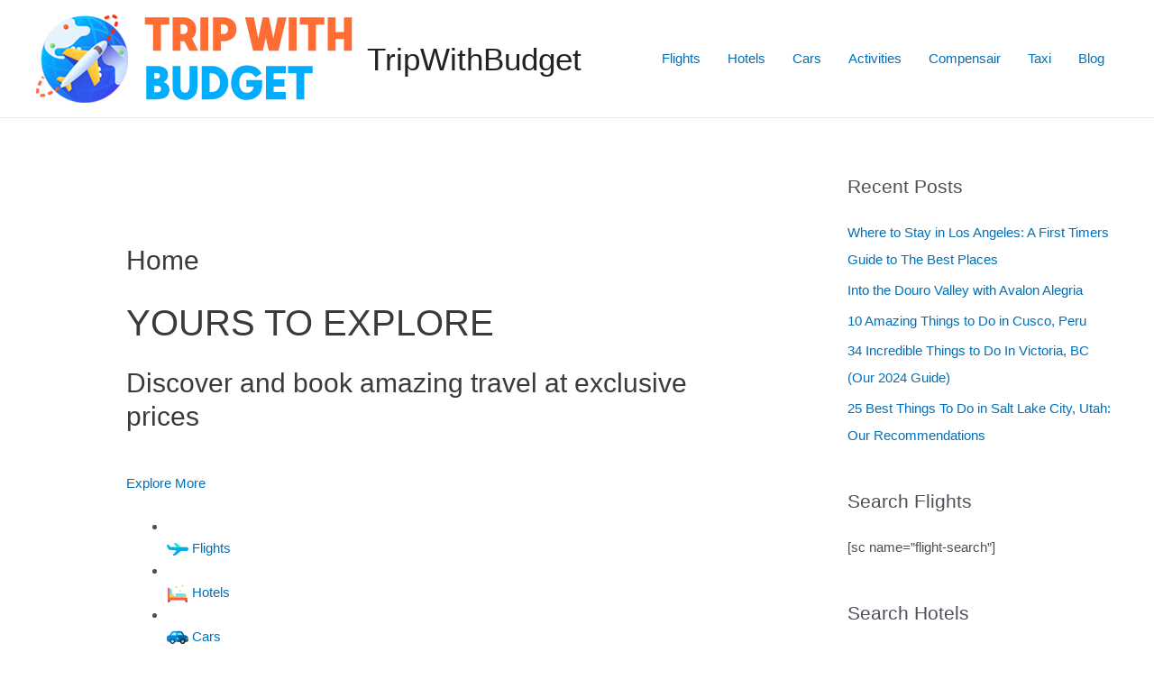

--- FILE ---
content_type: text/html; charset=UTF-8
request_url: https://tripwithbudget.com/
body_size: 44505
content:
<!DOCTYPE html>
<html lang="en-US">
<head>
<meta charset="UTF-8">
<meta name="viewport" content="width=device-width, initial-scale=1">
<link rel="profile" href="https://gmpg.org/xfn/11">

<title>TripWithBudget &#8211; The Cheapest Flights&amp;Hotels Booking</title>
<meta name='robots' content='max-image-preview:large' />
	<style>img:is([sizes="auto" i], [sizes^="auto," i]) { contain-intrinsic-size: 3000px 1500px }</style>
	<link rel="alternate" type="application/rss+xml" title="TripWithBudget &raquo; Feed" href="https://tripwithbudget.com/feed/" />
<link rel="alternate" type="application/rss+xml" title="TripWithBudget &raquo; Comments Feed" href="https://tripwithbudget.com/comments/feed/" />
<script>
window._wpemojiSettings = {"baseUrl":"https:\/\/s.w.org\/images\/core\/emoji\/15.0.3\/72x72\/","ext":".png","svgUrl":"https:\/\/s.w.org\/images\/core\/emoji\/15.0.3\/svg\/","svgExt":".svg","source":{"concatemoji":"https:\/\/tripwithbudget.com\/wp-includes\/js\/wp-emoji-release.min.js?ver=6.7.4"}};
/*! This file is auto-generated */
!function(i,n){var o,s,e;function c(e){try{var t={supportTests:e,timestamp:(new Date).valueOf()};sessionStorage.setItem(o,JSON.stringify(t))}catch(e){}}function p(e,t,n){e.clearRect(0,0,e.canvas.width,e.canvas.height),e.fillText(t,0,0);var t=new Uint32Array(e.getImageData(0,0,e.canvas.width,e.canvas.height).data),r=(e.clearRect(0,0,e.canvas.width,e.canvas.height),e.fillText(n,0,0),new Uint32Array(e.getImageData(0,0,e.canvas.width,e.canvas.height).data));return t.every(function(e,t){return e===r[t]})}function u(e,t,n){switch(t){case"flag":return n(e,"\ud83c\udff3\ufe0f\u200d\u26a7\ufe0f","\ud83c\udff3\ufe0f\u200b\u26a7\ufe0f")?!1:!n(e,"\ud83c\uddfa\ud83c\uddf3","\ud83c\uddfa\u200b\ud83c\uddf3")&&!n(e,"\ud83c\udff4\udb40\udc67\udb40\udc62\udb40\udc65\udb40\udc6e\udb40\udc67\udb40\udc7f","\ud83c\udff4\u200b\udb40\udc67\u200b\udb40\udc62\u200b\udb40\udc65\u200b\udb40\udc6e\u200b\udb40\udc67\u200b\udb40\udc7f");case"emoji":return!n(e,"\ud83d\udc26\u200d\u2b1b","\ud83d\udc26\u200b\u2b1b")}return!1}function f(e,t,n){var r="undefined"!=typeof WorkerGlobalScope&&self instanceof WorkerGlobalScope?new OffscreenCanvas(300,150):i.createElement("canvas"),a=r.getContext("2d",{willReadFrequently:!0}),o=(a.textBaseline="top",a.font="600 32px Arial",{});return e.forEach(function(e){o[e]=t(a,e,n)}),o}function t(e){var t=i.createElement("script");t.src=e,t.defer=!0,i.head.appendChild(t)}"undefined"!=typeof Promise&&(o="wpEmojiSettingsSupports",s=["flag","emoji"],n.supports={everything:!0,everythingExceptFlag:!0},e=new Promise(function(e){i.addEventListener("DOMContentLoaded",e,{once:!0})}),new Promise(function(t){var n=function(){try{var e=JSON.parse(sessionStorage.getItem(o));if("object"==typeof e&&"number"==typeof e.timestamp&&(new Date).valueOf()<e.timestamp+604800&&"object"==typeof e.supportTests)return e.supportTests}catch(e){}return null}();if(!n){if("undefined"!=typeof Worker&&"undefined"!=typeof OffscreenCanvas&&"undefined"!=typeof URL&&URL.createObjectURL&&"undefined"!=typeof Blob)try{var e="postMessage("+f.toString()+"("+[JSON.stringify(s),u.toString(),p.toString()].join(",")+"));",r=new Blob([e],{type:"text/javascript"}),a=new Worker(URL.createObjectURL(r),{name:"wpTestEmojiSupports"});return void(a.onmessage=function(e){c(n=e.data),a.terminate(),t(n)})}catch(e){}c(n=f(s,u,p))}t(n)}).then(function(e){for(var t in e)n.supports[t]=e[t],n.supports.everything=n.supports.everything&&n.supports[t],"flag"!==t&&(n.supports.everythingExceptFlag=n.supports.everythingExceptFlag&&n.supports[t]);n.supports.everythingExceptFlag=n.supports.everythingExceptFlag&&!n.supports.flag,n.DOMReady=!1,n.readyCallback=function(){n.DOMReady=!0}}).then(function(){return e}).then(function(){var e;n.supports.everything||(n.readyCallback(),(e=n.source||{}).concatemoji?t(e.concatemoji):e.wpemoji&&e.twemoji&&(t(e.twemoji),t(e.wpemoji)))}))}((window,document),window._wpemojiSettings);
</script>
<link rel='stylesheet' id='astra-theme-css-css' href='https://tripwithbudget.com/wp-content/themes/astra/assets/css/minified/main.min.css?ver=4.1.3' media='all' />
<style id='astra-theme-css-inline-css'>
.ast-no-sidebar .entry-content .alignfull {margin-left: calc( -50vw + 50%);margin-right: calc( -50vw + 50%);max-width: 100vw;width: 100vw;}.ast-no-sidebar .entry-content .alignwide {margin-left: calc(-41vw + 50%);margin-right: calc(-41vw + 50%);max-width: unset;width: unset;}.ast-no-sidebar .entry-content .alignfull .alignfull,.ast-no-sidebar .entry-content .alignfull .alignwide,.ast-no-sidebar .entry-content .alignwide .alignfull,.ast-no-sidebar .entry-content .alignwide .alignwide,.ast-no-sidebar .entry-content .wp-block-column .alignfull,.ast-no-sidebar .entry-content .wp-block-column .alignwide{width: 100%;margin-left: auto;margin-right: auto;}.wp-block-gallery,.blocks-gallery-grid {margin: 0;}.wp-block-separator {max-width: 100px;}.wp-block-separator.is-style-wide,.wp-block-separator.is-style-dots {max-width: none;}.entry-content .has-2-columns .wp-block-column:first-child {padding-right: 10px;}.entry-content .has-2-columns .wp-block-column:last-child {padding-left: 10px;}@media (max-width: 782px) {.entry-content .wp-block-columns .wp-block-column {flex-basis: 100%;}.entry-content .has-2-columns .wp-block-column:first-child {padding-right: 0;}.entry-content .has-2-columns .wp-block-column:last-child {padding-left: 0;}}body .entry-content .wp-block-latest-posts {margin-left: 0;}body .entry-content .wp-block-latest-posts li {list-style: none;}.ast-no-sidebar .ast-container .entry-content .wp-block-latest-posts {margin-left: 0;}.ast-header-break-point .entry-content .alignwide {margin-left: auto;margin-right: auto;}.entry-content .blocks-gallery-item img {margin-bottom: auto;}.wp-block-pullquote {border-top: 4px solid #555d66;border-bottom: 4px solid #555d66;color: #40464d;}:root{--ast-container-default-xlg-padding:6.67em;--ast-container-default-lg-padding:5.67em;--ast-container-default-slg-padding:4.34em;--ast-container-default-md-padding:3.34em;--ast-container-default-sm-padding:6.67em;--ast-container-default-xs-padding:2.4em;--ast-container-default-xxs-padding:1.4em;--ast-code-block-background:#EEEEEE;--ast-comment-inputs-background:#FAFAFA;}html{font-size:93.75%;}a,.page-title{color:var(--ast-global-color-0);}a:hover,a:focus{color:var(--ast-global-color-1);}body,button,input,select,textarea,.ast-button,.ast-custom-button{font-family:-apple-system,BlinkMacSystemFont,Segoe UI,Roboto,Oxygen-Sans,Ubuntu,Cantarell,Helvetica Neue,sans-serif;font-weight:inherit;font-size:15px;font-size:1rem;line-height:1.6em;}blockquote{color:var(--ast-global-color-3);}.site-title{font-size:35px;font-size:2.3333333333333rem;display:block;}.site-header .site-description{font-size:15px;font-size:1rem;display:none;}.entry-title{font-size:30px;font-size:2rem;}h1,.entry-content h1{font-size:40px;font-size:2.6666666666667rem;line-height:1.4em;}h2,.entry-content h2{font-size:30px;font-size:2rem;line-height:1.25em;}h3,.entry-content h3{font-size:25px;font-size:1.6666666666667rem;line-height:1.2em;}h4,.entry-content h4{font-size:20px;font-size:1.3333333333333rem;line-height:1.2em;}h5,.entry-content h5{font-size:18px;font-size:1.2rem;line-height:1.2em;}h6,.entry-content h6{font-size:15px;font-size:1rem;line-height:1.25em;}::selection{background-color:var(--ast-global-color-0);color:#ffffff;}body,h1,.entry-title a,.entry-content h1,h2,.entry-content h2,h3,.entry-content h3,h4,.entry-content h4,h5,.entry-content h5,h6,.entry-content h6{color:var(--ast-global-color-3);}.tagcloud a:hover,.tagcloud a:focus,.tagcloud a.current-item{color:#ffffff;border-color:var(--ast-global-color-0);background-color:var(--ast-global-color-0);}input:focus,input[type="text"]:focus,input[type="email"]:focus,input[type="url"]:focus,input[type="password"]:focus,input[type="reset"]:focus,input[type="search"]:focus,textarea:focus{border-color:var(--ast-global-color-0);}input[type="radio"]:checked,input[type=reset],input[type="checkbox"]:checked,input[type="checkbox"]:hover:checked,input[type="checkbox"]:focus:checked,input[type=range]::-webkit-slider-thumb{border-color:var(--ast-global-color-0);background-color:var(--ast-global-color-0);box-shadow:none;}.site-footer a:hover + .post-count,.site-footer a:focus + .post-count{background:var(--ast-global-color-0);border-color:var(--ast-global-color-0);}.single .nav-links .nav-previous,.single .nav-links .nav-next{color:var(--ast-global-color-0);}.entry-meta,.entry-meta *{line-height:1.45;color:var(--ast-global-color-0);}.entry-meta a:hover,.entry-meta a:hover *,.entry-meta a:focus,.entry-meta a:focus *,.page-links > .page-link,.page-links .page-link:hover,.post-navigation a:hover{color:var(--ast-global-color-1);}#cat option,.secondary .calendar_wrap thead a,.secondary .calendar_wrap thead a:visited{color:var(--ast-global-color-0);}.secondary .calendar_wrap #today,.ast-progress-val span{background:var(--ast-global-color-0);}.secondary a:hover + .post-count,.secondary a:focus + .post-count{background:var(--ast-global-color-0);border-color:var(--ast-global-color-0);}.calendar_wrap #today > a{color:#ffffff;}.page-links .page-link,.single .post-navigation a{color:var(--ast-global-color-0);}.widget-title{font-size:21px;font-size:1.4rem;color:var(--ast-global-color-3);}#secondary,#secondary button,#secondary input,#secondary select,#secondary textarea{font-size:15px;font-size:1rem;}a:focus-visible,.ast-menu-toggle:focus-visible,.site .skip-link:focus-visible,.wp-block-loginout input:focus-visible,.wp-block-search.wp-block-search__button-inside .wp-block-search__inside-wrapper,.ast-header-navigation-arrow:focus-visible{outline-style:dotted;outline-color:inherit;outline-width:thin;border-color:transparent;}input:focus,input[type="text"]:focus,input[type="email"]:focus,input[type="url"]:focus,input[type="password"]:focus,input[type="reset"]:focus,input[type="search"]:focus,textarea:focus,.wp-block-search__input:focus,[data-section="section-header-mobile-trigger"] .ast-button-wrap .ast-mobile-menu-trigger-minimal:focus,.ast-mobile-popup-drawer.active .menu-toggle-close:focus,.woocommerce-ordering select.orderby:focus,#ast-scroll-top:focus,.woocommerce a.add_to_cart_button:focus,.woocommerce .button.single_add_to_cart_button:focus{border-style:dotted;border-color:inherit;border-width:thin;outline-color:transparent;}.ast-logo-title-inline .site-logo-img{padding-right:1em;}.site-logo-img img{ transition:all 0.2s linear;}#secondary {margin: 4em 0 2.5em;word-break: break-word;line-height: 2;}#secondary li {margin-bottom: 0.25em;}#secondary li:last-child {margin-bottom: 0;}@media (max-width: 768px) {.js_active .ast-plain-container.ast-single-post #secondary {margin-top: 1.5em;}}.ast-separate-container.ast-two-container #secondary .widget {background-color: #fff;padding: 2em;margin-bottom: 2em;}@media (min-width: 993px) {.ast-left-sidebar #secondary {padding-right: 60px;}.ast-right-sidebar #secondary {padding-left: 60px;}}@media (max-width: 993px) {.ast-right-sidebar #secondary {padding-left: 30px;}.ast-left-sidebar #secondary {padding-right: 30px;}}@media (max-width:921px){#ast-desktop-header{display:none;}}@media (min-width:921px){#ast-mobile-header{display:none;}}.wp-block-buttons.aligncenter{justify-content:center;}@media (max-width:921px){.ast-theme-transparent-header #primary,.ast-theme-transparent-header #secondary{padding:0;}}@media (max-width:921px){.ast-plain-container.ast-no-sidebar #primary{padding:0;}}.ast-plain-container.ast-no-sidebar #primary{margin-top:0;margin-bottom:0;}@media (min-width:1200px){.ast-separate-container.ast-right-sidebar .entry-content .wp-block-image.alignfull,.ast-separate-container.ast-left-sidebar .entry-content .wp-block-image.alignfull,.ast-separate-container.ast-right-sidebar .entry-content .wp-block-cover.alignfull,.ast-separate-container.ast-left-sidebar .entry-content .wp-block-cover.alignfull{margin-left:-6.67em;margin-right:-6.67em;max-width:unset;width:unset;}.ast-separate-container.ast-right-sidebar .entry-content .wp-block-image.alignwide,.ast-separate-container.ast-left-sidebar .entry-content .wp-block-image.alignwide,.ast-separate-container.ast-right-sidebar .entry-content .wp-block-cover.alignwide,.ast-separate-container.ast-left-sidebar .entry-content .wp-block-cover.alignwide{margin-left:-20px;margin-right:-20px;max-width:unset;width:unset;}}@media (min-width:1200px){.wp-block-group .has-background{padding:20px;}}@media (min-width:1200px){.ast-separate-container.ast-right-sidebar .entry-content .wp-block-group.alignwide,.ast-separate-container.ast-left-sidebar .entry-content .wp-block-group.alignwide,.ast-separate-container.ast-right-sidebar .entry-content .wp-block-cover.alignwide,.ast-separate-container.ast-left-sidebar .entry-content .wp-block-cover.alignwide{margin-left:-20px;margin-right:-20px;padding-left:20px;padding-right:20px;}.ast-separate-container.ast-right-sidebar .entry-content .wp-block-group.alignfull,.ast-separate-container.ast-left-sidebar .entry-content .wp-block-group.alignfull,.ast-separate-container.ast-right-sidebar .entry-content .wp-block-cover.alignfull,.ast-separate-container.ast-left-sidebar .entry-content .wp-block-cover.alignfull{margin-left:-6.67em;margin-right:-6.67em;padding-left:6.67em;padding-right:6.67em;}}@media (min-width:1200px){.wp-block-cover-image.alignwide .wp-block-cover__inner-container,.wp-block-cover.alignwide .wp-block-cover__inner-container,.wp-block-cover-image.alignfull .wp-block-cover__inner-container,.wp-block-cover.alignfull .wp-block-cover__inner-container{width:100%;}}.wp-block-columns{margin-bottom:unset;}.wp-block-image.size-full{margin:2rem 0;}.wp-block-separator.has-background{padding:0;}.wp-block-gallery{margin-bottom:1.6em;}.wp-block-group{padding-top:4em;padding-bottom:4em;}.wp-block-group__inner-container .wp-block-columns:last-child,.wp-block-group__inner-container :last-child,.wp-block-table table{margin-bottom:0;}.blocks-gallery-grid{width:100%;}.wp-block-navigation-link__content{padding:5px 0;}.wp-block-group .wp-block-group .has-text-align-center,.wp-block-group .wp-block-column .has-text-align-center{max-width:100%;}.has-text-align-center{margin:0 auto;}@media (min-width:1200px){.wp-block-cover__inner-container,.alignwide .wp-block-group__inner-container,.alignfull .wp-block-group__inner-container{max-width:1200px;margin:0 auto;}.wp-block-group.alignnone,.wp-block-group.aligncenter,.wp-block-group.alignleft,.wp-block-group.alignright,.wp-block-group.alignwide,.wp-block-columns.alignwide{margin:2rem 0 1rem 0;}}@media (max-width:1200px){.wp-block-group{padding:3em;}.wp-block-group .wp-block-group{padding:1.5em;}.wp-block-columns,.wp-block-column{margin:1rem 0;}}@media (min-width:921px){.wp-block-columns .wp-block-group{padding:2em;}}@media (max-width:544px){.wp-block-cover-image .wp-block-cover__inner-container,.wp-block-cover .wp-block-cover__inner-container{width:unset;}.wp-block-cover,.wp-block-cover-image{padding:2em 0;}.wp-block-group,.wp-block-cover{padding:2em;}.wp-block-media-text__media img,.wp-block-media-text__media video{width:unset;max-width:100%;}.wp-block-media-text.has-background .wp-block-media-text__content{padding:1em;}}.wp-block-image.aligncenter{margin-left:auto;margin-right:auto;}.wp-block-table.aligncenter{margin-left:auto;margin-right:auto;}@media (min-width:544px){.entry-content .wp-block-media-text.has-media-on-the-right .wp-block-media-text__content{padding:0 8% 0 0;}.entry-content .wp-block-media-text .wp-block-media-text__content{padding:0 0 0 8%;}.ast-plain-container .site-content .entry-content .has-custom-content-position.is-position-bottom-left > *,.ast-plain-container .site-content .entry-content .has-custom-content-position.is-position-bottom-right > *,.ast-plain-container .site-content .entry-content .has-custom-content-position.is-position-top-left > *,.ast-plain-container .site-content .entry-content .has-custom-content-position.is-position-top-right > *,.ast-plain-container .site-content .entry-content .has-custom-content-position.is-position-center-right > *,.ast-plain-container .site-content .entry-content .has-custom-content-position.is-position-center-left > *{margin:0;}}@media (max-width:544px){.entry-content .wp-block-media-text .wp-block-media-text__content{padding:8% 0;}.wp-block-media-text .wp-block-media-text__media img{width:auto;max-width:100%;}}.wp-block-button.is-style-outline .wp-block-button__link{border-color:var(--ast-global-color-0);border-top-width:2px;border-right-width:2px;border-bottom-width:2px;border-left-width:2px;}div.wp-block-button.is-style-outline > .wp-block-button__link:not(.has-text-color),div.wp-block-button.wp-block-button__link.is-style-outline:not(.has-text-color){color:var(--ast-global-color-0);}.wp-block-button.is-style-outline .wp-block-button__link:hover,div.wp-block-button.is-style-outline .wp-block-button__link:focus,div.wp-block-button.is-style-outline > .wp-block-button__link:not(.has-text-color):hover,div.wp-block-button.wp-block-button__link.is-style-outline:not(.has-text-color):hover{color:#ffffff;background-color:var(--ast-global-color-1);border-color:var(--ast-global-color-1);}.post-page-numbers.current .page-link,.ast-pagination .page-numbers.current{color:#ffffff;border-color:var(--ast-global-color-0);background-color:var(--ast-global-color-0);border-radius:2px;}@media (max-width:921px){.wp-block-button.is-style-outline .wp-block-button__link{padding-top:calc(15px - 2px);padding-right:calc(30px - 2px);padding-bottom:calc(15px - 2px);padding-left:calc(30px - 2px);}}@media (max-width:544px){.wp-block-button.is-style-outline .wp-block-button__link{padding-top:calc(15px - 2px);padding-right:calc(30px - 2px);padding-bottom:calc(15px - 2px);padding-left:calc(30px - 2px);}}@media (min-width:544px){.entry-content > .alignleft{margin-right:20px;}.entry-content > .alignright{margin-left:20px;}.wp-block-group.has-background{padding:20px;}}@media (max-width:921px){.ast-separate-container #primary,.ast-separate-container #secondary{padding:1.5em 0;}#primary,#secondary{padding:1.5em 0;margin:0;}.ast-left-sidebar #content > .ast-container{display:flex;flex-direction:column-reverse;width:100%;}.ast-separate-container .ast-article-post,.ast-separate-container .ast-article-single{padding:1.5em 2.14em;}.ast-author-box img.avatar{margin:20px 0 0 0;}}@media (max-width:921px){#secondary.secondary{padding-top:0;}.ast-separate-container.ast-right-sidebar #secondary{padding-left:1em;padding-right:1em;}.ast-separate-container.ast-two-container #secondary{padding-left:0;padding-right:0;}.ast-page-builder-template .entry-header #secondary,.ast-page-builder-template #secondary{margin-top:1.5em;}}@media (max-width:921px){.ast-right-sidebar #primary{padding-right:0;}.ast-page-builder-template.ast-left-sidebar #secondary,.ast-page-builder-template.ast-right-sidebar #secondary{padding-right:20px;padding-left:20px;}.ast-right-sidebar #secondary,.ast-left-sidebar #primary{padding-left:0;}.ast-left-sidebar #secondary{padding-right:0;}}@media (min-width:922px){.ast-separate-container.ast-right-sidebar #primary,.ast-separate-container.ast-left-sidebar #primary{border:0;}.search-no-results.ast-separate-container #primary{margin-bottom:4em;}}@media (min-width:922px){.ast-right-sidebar #primary{border-right:1px solid var(--ast-border-color);}.ast-left-sidebar #primary{border-left:1px solid var(--ast-border-color);}.ast-right-sidebar #secondary{border-left:1px solid var(--ast-border-color);margin-left:-1px;}.ast-left-sidebar #secondary{border-right:1px solid var(--ast-border-color);margin-right:-1px;}.ast-separate-container.ast-two-container.ast-right-sidebar #secondary{padding-left:30px;padding-right:0;}.ast-separate-container.ast-two-container.ast-left-sidebar #secondary{padding-right:30px;padding-left:0;}.ast-separate-container.ast-right-sidebar #secondary,.ast-separate-container.ast-left-sidebar #secondary{border:0;margin-left:auto;margin-right:auto;}.ast-separate-container.ast-two-container #secondary .widget:last-child{margin-bottom:0;}}.wp-block-button .wp-block-button__link{color:#ffffff;}.wp-block-button .wp-block-button__link:hover,.wp-block-button .wp-block-button__link:focus{color:#ffffff;background-color:var(--ast-global-color-1);border-color:var(--ast-global-color-1);}.elementor-widget-heading h1.elementor-heading-title{line-height:1.4em;}.elementor-widget-heading h2.elementor-heading-title{line-height:1.25em;}.elementor-widget-heading h3.elementor-heading-title{line-height:1.2em;}.elementor-widget-heading h4.elementor-heading-title{line-height:1.2em;}.elementor-widget-heading h5.elementor-heading-title{line-height:1.2em;}.elementor-widget-heading h6.elementor-heading-title{line-height:1.25em;}.wp-block-button .wp-block-button__link{border:none;background-color:var(--ast-global-color-0);color:#ffffff;font-family:inherit;font-weight:inherit;line-height:1em;padding:15px 30px;}.wp-block-button.is-style-outline .wp-block-button__link{border-style:solid;border-top-width:2px;border-right-width:2px;border-left-width:2px;border-bottom-width:2px;border-color:var(--ast-global-color-0);padding-top:calc(15px - 2px);padding-right:calc(30px - 2px);padding-bottom:calc(15px - 2px);padding-left:calc(30px - 2px);}@media (max-width:921px){.wp-block-button .wp-block-button__link{border:none;padding:15px 30px;}.wp-block-button.is-style-outline .wp-block-button__link{padding-top:calc(15px - 2px);padding-right:calc(30px - 2px);padding-bottom:calc(15px - 2px);padding-left:calc(30px - 2px);}}@media (max-width:544px){.wp-block-button .wp-block-button__link{border:none;padding:15px 30px;}.wp-block-button.is-style-outline .wp-block-button__link{padding-top:calc(15px - 2px);padding-right:calc(30px - 2px);padding-bottom:calc(15px - 2px);padding-left:calc(30px - 2px);}}.menu-toggle,button,.ast-button,.ast-custom-button,.button,input#submit,input[type="button"],input[type="submit"],input[type="reset"]{border-style:solid;border-top-width:0;border-right-width:0;border-left-width:0;border-bottom-width:0;color:#ffffff;border-color:var(--ast-global-color-0);background-color:var(--ast-global-color-0);padding-top:10px;padding-right:40px;padding-bottom:10px;padding-left:40px;font-family:inherit;font-weight:inherit;line-height:1em;}button:focus,.menu-toggle:hover,button:hover,.ast-button:hover,.ast-custom-button:hover .button:hover,.ast-custom-button:hover ,input[type=reset]:hover,input[type=reset]:focus,input#submit:hover,input#submit:focus,input[type="button"]:hover,input[type="button"]:focus,input[type="submit"]:hover,input[type="submit"]:focus{color:#ffffff;background-color:var(--ast-global-color-1);border-color:var(--ast-global-color-1);}@media (max-width:921px){.ast-mobile-header-stack .main-header-bar .ast-search-menu-icon{display:inline-block;}.ast-header-break-point.ast-header-custom-item-outside .ast-mobile-header-stack .main-header-bar .ast-search-icon{margin:0;}.ast-comment-avatar-wrap img{max-width:2.5em;}.ast-separate-container .ast-comment-list li.depth-1{padding:1.5em 2.14em;}.ast-separate-container .comment-respond{padding:2em 2.14em;}.ast-comment-meta{padding:0 1.8888em 1.3333em;}}@media (min-width:544px){.ast-container{max-width:100%;}}@media (max-width:544px){.ast-separate-container .ast-article-post,.ast-separate-container .ast-article-single,.ast-separate-container .comments-title,.ast-separate-container .ast-archive-description{padding:1.5em 1em;}.ast-separate-container #content .ast-container{padding-left:0.54em;padding-right:0.54em;}.ast-separate-container .ast-comment-list li.depth-1{padding:1.5em 1em;margin-bottom:1.5em;}.ast-separate-container .ast-comment-list .bypostauthor{padding:.5em;}.ast-search-menu-icon.ast-dropdown-active .search-field{width:170px;}.ast-separate-container #secondary{padding-top:0;}.ast-separate-container.ast-two-container #secondary .widget{margin-bottom:1.5em;padding-left:1em;padding-right:1em;}}body,.ast-separate-container{background-color:#ffffff;;background-image:none;;}.ast-no-sidebar.ast-separate-container .entry-content .alignfull {margin-left: -6.67em;margin-right: -6.67em;width: auto;}@media (max-width: 1200px) {.ast-no-sidebar.ast-separate-container .entry-content .alignfull {margin-left: -2.4em;margin-right: -2.4em;}}@media (max-width: 768px) {.ast-no-sidebar.ast-separate-container .entry-content .alignfull {margin-left: -2.14em;margin-right: -2.14em;}}@media (max-width: 544px) {.ast-no-sidebar.ast-separate-container .entry-content .alignfull {margin-left: -1em;margin-right: -1em;}}.ast-no-sidebar.ast-separate-container .entry-content .alignwide {margin-left: -20px;margin-right: -20px;}.ast-no-sidebar.ast-separate-container .entry-content .wp-block-column .alignfull,.ast-no-sidebar.ast-separate-container .entry-content .wp-block-column .alignwide {margin-left: auto;margin-right: auto;width: 100%;}@media (max-width:921px){.site-title{display:block;}.site-header .site-description{display:none;}.entry-title{font-size:30px;}h1,.entry-content h1{font-size:30px;}h2,.entry-content h2{font-size:25px;}h3,.entry-content h3{font-size:20px;}}@media (max-width:544px){.site-title{display:block;}.site-header .site-description{display:none;}.entry-title{font-size:30px;}h1,.entry-content h1{font-size:30px;}h2,.entry-content h2{font-size:25px;}h3,.entry-content h3{font-size:20px;}}@media (max-width:921px){html{font-size:85.5%;}}@media (max-width:544px){html{font-size:85.5%;}}@media (min-width:922px){.ast-container{max-width:1240px;}}@media (min-width:922px){.site-content .ast-container{display:flex;}}@media (max-width:921px){.site-content .ast-container{flex-direction:column;}}@media (min-width:922px){.main-header-menu .sub-menu .menu-item.ast-left-align-sub-menu:hover > .sub-menu,.main-header-menu .sub-menu .menu-item.ast-left-align-sub-menu.focus > .sub-menu{margin-left:-0px;}}blockquote {padding: 1.2em;}:root .has-ast-global-color-0-color{color:var(--ast-global-color-0);}:root .has-ast-global-color-0-background-color{background-color:var(--ast-global-color-0);}:root .wp-block-button .has-ast-global-color-0-color{color:var(--ast-global-color-0);}:root .wp-block-button .has-ast-global-color-0-background-color{background-color:var(--ast-global-color-0);}:root .has-ast-global-color-1-color{color:var(--ast-global-color-1);}:root .has-ast-global-color-1-background-color{background-color:var(--ast-global-color-1);}:root .wp-block-button .has-ast-global-color-1-color{color:var(--ast-global-color-1);}:root .wp-block-button .has-ast-global-color-1-background-color{background-color:var(--ast-global-color-1);}:root .has-ast-global-color-2-color{color:var(--ast-global-color-2);}:root .has-ast-global-color-2-background-color{background-color:var(--ast-global-color-2);}:root .wp-block-button .has-ast-global-color-2-color{color:var(--ast-global-color-2);}:root .wp-block-button .has-ast-global-color-2-background-color{background-color:var(--ast-global-color-2);}:root .has-ast-global-color-3-color{color:var(--ast-global-color-3);}:root .has-ast-global-color-3-background-color{background-color:var(--ast-global-color-3);}:root .wp-block-button .has-ast-global-color-3-color{color:var(--ast-global-color-3);}:root .wp-block-button .has-ast-global-color-3-background-color{background-color:var(--ast-global-color-3);}:root .has-ast-global-color-4-color{color:var(--ast-global-color-4);}:root .has-ast-global-color-4-background-color{background-color:var(--ast-global-color-4);}:root .wp-block-button .has-ast-global-color-4-color{color:var(--ast-global-color-4);}:root .wp-block-button .has-ast-global-color-4-background-color{background-color:var(--ast-global-color-4);}:root .has-ast-global-color-5-color{color:var(--ast-global-color-5);}:root .has-ast-global-color-5-background-color{background-color:var(--ast-global-color-5);}:root .wp-block-button .has-ast-global-color-5-color{color:var(--ast-global-color-5);}:root .wp-block-button .has-ast-global-color-5-background-color{background-color:var(--ast-global-color-5);}:root .has-ast-global-color-6-color{color:var(--ast-global-color-6);}:root .has-ast-global-color-6-background-color{background-color:var(--ast-global-color-6);}:root .wp-block-button .has-ast-global-color-6-color{color:var(--ast-global-color-6);}:root .wp-block-button .has-ast-global-color-6-background-color{background-color:var(--ast-global-color-6);}:root .has-ast-global-color-7-color{color:var(--ast-global-color-7);}:root .has-ast-global-color-7-background-color{background-color:var(--ast-global-color-7);}:root .wp-block-button .has-ast-global-color-7-color{color:var(--ast-global-color-7);}:root .wp-block-button .has-ast-global-color-7-background-color{background-color:var(--ast-global-color-7);}:root .has-ast-global-color-8-color{color:var(--ast-global-color-8);}:root .has-ast-global-color-8-background-color{background-color:var(--ast-global-color-8);}:root .wp-block-button .has-ast-global-color-8-color{color:var(--ast-global-color-8);}:root .wp-block-button .has-ast-global-color-8-background-color{background-color:var(--ast-global-color-8);}:root{--ast-global-color-0:#0170B9;--ast-global-color-1:#3a3a3a;--ast-global-color-2:#3a3a3a;--ast-global-color-3:#4B4F58;--ast-global-color-4:#F5F5F5;--ast-global-color-5:#FFFFFF;--ast-global-color-6:#E5E5E5;--ast-global-color-7:#424242;--ast-global-color-8:#000000;}:root {--ast-border-color : #dddddd;}.ast-single-entry-banner {-js-display: flex;display: flex;flex-direction: column;justify-content: center;text-align: center;position: relative;background: #eeeeee;}.ast-single-entry-banner[data-banner-layout="layout-1"] {max-width: 1200px;background: inherit;padding: 20px 0;}.ast-single-entry-banner[data-banner-width-type="custom"] {margin: 0 auto;width: 100%;}.ast-single-entry-banner + .site-content .entry-header {margin-bottom: 0;}header.entry-header > *:not(:last-child){margin-bottom:10px;}.ast-archive-entry-banner {-js-display: flex;display: flex;flex-direction: column;justify-content: center;text-align: center;position: relative;background: #eeeeee;}.ast-archive-entry-banner[data-banner-width-type="custom"] {margin: 0 auto;width: 100%;}.ast-archive-entry-banner[data-banner-layout="layout-1"] {background: inherit;padding: 20px 0;text-align: left;}body.archive .ast-archive-description{max-width:1200px;width:100%;text-align:left;padding-top:3em;padding-right:3em;padding-bottom:3em;padding-left:3em;}body.archive .ast-archive-description .ast-archive-title,body.archive .ast-archive-description .ast-archive-title *{font-size:40px;font-size:2.6666666666667rem;}body.archive .ast-archive-description > *:not(:last-child){margin-bottom:10px;}@media (max-width:921px){body.archive .ast-archive-description{text-align:left;}}@media (max-width:544px){body.archive .ast-archive-description{text-align:left;}}.ast-breadcrumbs .trail-browse,.ast-breadcrumbs .trail-items,.ast-breadcrumbs .trail-items li{display:inline-block;margin:0;padding:0;border:none;background:inherit;text-indent:0;}.ast-breadcrumbs .trail-browse{font-size:inherit;font-style:inherit;font-weight:inherit;color:inherit;}.ast-breadcrumbs .trail-items{list-style:none;}.trail-items li::after{padding:0 0.3em;content:"\00bb";}.trail-items li:last-of-type::after{display:none;}h1,.entry-content h1,h2,.entry-content h2,h3,.entry-content h3,h4,.entry-content h4,h5,.entry-content h5,h6,.entry-content h6{color:var(--ast-global-color-2);}@media (max-width:921px){.ast-builder-grid-row-container.ast-builder-grid-row-tablet-3-firstrow .ast-builder-grid-row > *:first-child,.ast-builder-grid-row-container.ast-builder-grid-row-tablet-3-lastrow .ast-builder-grid-row > *:last-child{grid-column:1 / -1;}}@media (max-width:544px){.ast-builder-grid-row-container.ast-builder-grid-row-mobile-3-firstrow .ast-builder-grid-row > *:first-child,.ast-builder-grid-row-container.ast-builder-grid-row-mobile-3-lastrow .ast-builder-grid-row > *:last-child{grid-column:1 / -1;}}.ast-builder-layout-element[data-section="title_tagline"]{display:flex;}@media (max-width:921px){.ast-header-break-point .ast-builder-layout-element[data-section="title_tagline"]{display:flex;}}@media (max-width:544px){.ast-header-break-point .ast-builder-layout-element[data-section="title_tagline"]{display:flex;}}.ast-builder-menu-1{font-family:inherit;font-weight:inherit;}.ast-builder-menu-1 .sub-menu,.ast-builder-menu-1 .inline-on-mobile .sub-menu{border-top-width:2px;border-bottom-width:0px;border-right-width:0px;border-left-width:0px;border-color:var(--ast-global-color-0);border-style:solid;}.ast-builder-menu-1 .main-header-menu > .menu-item > .sub-menu,.ast-builder-menu-1 .main-header-menu > .menu-item > .astra-full-megamenu-wrapper{margin-top:0px;}.ast-desktop .ast-builder-menu-1 .main-header-menu > .menu-item > .sub-menu:before,.ast-desktop .ast-builder-menu-1 .main-header-menu > .menu-item > .astra-full-megamenu-wrapper:before{height:calc( 0px + 5px );}.ast-desktop .ast-builder-menu-1 .menu-item .sub-menu .menu-link{border-style:none;}@media (max-width:921px){.ast-header-break-point .ast-builder-menu-1 .menu-item.menu-item-has-children > .ast-menu-toggle{top:0;}.ast-builder-menu-1 .menu-item-has-children > .menu-link:after{content:unset;}.ast-builder-menu-1 .main-header-menu > .menu-item > .sub-menu,.ast-builder-menu-1 .main-header-menu > .menu-item > .astra-full-megamenu-wrapper{margin-top:0;}}@media (max-width:544px){.ast-header-break-point .ast-builder-menu-1 .menu-item.menu-item-has-children > .ast-menu-toggle{top:0;}.ast-builder-menu-1 .main-header-menu > .menu-item > .sub-menu,.ast-builder-menu-1 .main-header-menu > .menu-item > .astra-full-megamenu-wrapper{margin-top:0;}}.ast-builder-menu-1{display:flex;}@media (max-width:921px){.ast-header-break-point .ast-builder-menu-1{display:flex;}}@media (max-width:544px){.ast-header-break-point .ast-builder-menu-1{display:flex;}}.site-below-footer-wrap{padding-top:20px;padding-bottom:20px;}.site-below-footer-wrap[data-section="section-below-footer-builder"]{background-color:#eeeeee;;min-height:80px;}.site-below-footer-wrap[data-section="section-below-footer-builder"] .ast-builder-grid-row{max-width:1200px;margin-left:auto;margin-right:auto;}.site-below-footer-wrap[data-section="section-below-footer-builder"] .ast-builder-grid-row,.site-below-footer-wrap[data-section="section-below-footer-builder"] .site-footer-section{align-items:flex-start;}.site-below-footer-wrap[data-section="section-below-footer-builder"].ast-footer-row-inline .site-footer-section{display:flex;margin-bottom:0;}.ast-builder-grid-row-full .ast-builder-grid-row{grid-template-columns:1fr;}@media (max-width:921px){.site-below-footer-wrap[data-section="section-below-footer-builder"].ast-footer-row-tablet-inline .site-footer-section{display:flex;margin-bottom:0;}.site-below-footer-wrap[data-section="section-below-footer-builder"].ast-footer-row-tablet-stack .site-footer-section{display:block;margin-bottom:10px;}.ast-builder-grid-row-container.ast-builder-grid-row-tablet-full .ast-builder-grid-row{grid-template-columns:1fr;}}@media (max-width:544px){.site-below-footer-wrap[data-section="section-below-footer-builder"].ast-footer-row-mobile-inline .site-footer-section{display:flex;margin-bottom:0;}.site-below-footer-wrap[data-section="section-below-footer-builder"].ast-footer-row-mobile-stack .site-footer-section{display:block;margin-bottom:10px;}.ast-builder-grid-row-container.ast-builder-grid-row-mobile-full .ast-builder-grid-row{grid-template-columns:1fr;}}.site-below-footer-wrap[data-section="section-below-footer-builder"]{display:grid;}@media (max-width:921px){.ast-header-break-point .site-below-footer-wrap[data-section="section-below-footer-builder"]{display:grid;}}@media (max-width:544px){.ast-header-break-point .site-below-footer-wrap[data-section="section-below-footer-builder"]{display:grid;}}.ast-footer-copyright{text-align:center;}.ast-footer-copyright {color:#3a3a3a;}@media (max-width:921px){.ast-footer-copyright{text-align:center;}}@media (max-width:544px){.ast-footer-copyright{text-align:center;}}.ast-footer-copyright.ast-builder-layout-element{display:flex;}@media (max-width:921px){.ast-header-break-point .ast-footer-copyright.ast-builder-layout-element{display:flex;}}@media (max-width:544px){.ast-header-break-point .ast-footer-copyright.ast-builder-layout-element{display:flex;}}.ast-header-break-point .main-header-bar{border-bottom-width:1px;}@media (min-width:922px){.main-header-bar{border-bottom-width:1px;}}@media (min-width:922px){#primary{width:70%;}#secondary{width:30%;}}.main-header-menu .menu-item, #astra-footer-menu .menu-item, .main-header-bar .ast-masthead-custom-menu-items{-js-display:flex;display:flex;-webkit-box-pack:center;-webkit-justify-content:center;-moz-box-pack:center;-ms-flex-pack:center;justify-content:center;-webkit-box-orient:vertical;-webkit-box-direction:normal;-webkit-flex-direction:column;-moz-box-orient:vertical;-moz-box-direction:normal;-ms-flex-direction:column;flex-direction:column;}.main-header-menu > .menu-item > .menu-link, #astra-footer-menu > .menu-item > .menu-link{height:100%;-webkit-box-align:center;-webkit-align-items:center;-moz-box-align:center;-ms-flex-align:center;align-items:center;-js-display:flex;display:flex;}.ast-header-break-point .main-navigation ul .menu-item .menu-link .icon-arrow:first-of-type svg{top:.2em;margin-top:0px;margin-left:0px;width:.65em;transform:translate(0, -2px) rotateZ(270deg);}.ast-mobile-popup-content .ast-submenu-expanded > .ast-menu-toggle{transform:rotateX(180deg);overflow-y:auto;}.ast-separate-container .blog-layout-1, .ast-separate-container .blog-layout-2, .ast-separate-container .blog-layout-3{background-color:transparent;background-image:none;}.ast-separate-container .ast-article-post{background-color:var(--ast-global-color-5);;}@media (max-width:921px){.ast-separate-container .ast-article-post{background-color:var(--ast-global-color-5);;}}@media (max-width:544px){.ast-separate-container .ast-article-post{background-color:var(--ast-global-color-5);;}}.ast-separate-container .ast-article-single:not(.ast-related-post), .ast-separate-container .comments-area .comment-respond,.ast-separate-container .comments-area .ast-comment-list li, .ast-separate-container .ast-woocommerce-container, .ast-separate-container .error-404, .ast-separate-container .no-results, .single.ast-separate-container  .ast-author-meta, .ast-separate-container .related-posts-title-wrapper, .ast-separate-container.ast-two-container #secondary .widget,.ast-separate-container .comments-count-wrapper, .ast-box-layout.ast-plain-container .site-content,.ast-padded-layout.ast-plain-container .site-content, .ast-separate-container .comments-area .comments-title, .ast-narrow-container .site-content{background-color:var(--ast-global-color-5);;}@media (max-width:921px){.ast-separate-container .ast-article-single:not(.ast-related-post), .ast-separate-container .comments-area .comment-respond,.ast-separate-container .comments-area .ast-comment-list li, .ast-separate-container .ast-woocommerce-container, .ast-separate-container .error-404, .ast-separate-container .no-results, .single.ast-separate-container  .ast-author-meta, .ast-separate-container .related-posts-title-wrapper, .ast-separate-container.ast-two-container #secondary .widget,.ast-separate-container .comments-count-wrapper, .ast-box-layout.ast-plain-container .site-content,.ast-padded-layout.ast-plain-container .site-content, .ast-separate-container .comments-area .comments-title, .ast-narrow-container .site-content{background-color:var(--ast-global-color-5);;}}@media (max-width:544px){.ast-separate-container .ast-article-single:not(.ast-related-post), .ast-separate-container .comments-area .comment-respond,.ast-separate-container .comments-area .ast-comment-list li, .ast-separate-container .ast-woocommerce-container, .ast-separate-container .error-404, .ast-separate-container .no-results, .single.ast-separate-container  .ast-author-meta, .ast-separate-container .related-posts-title-wrapper, .ast-separate-container.ast-two-container #secondary .widget,.ast-separate-container .comments-count-wrapper, .ast-box-layout.ast-plain-container .site-content,.ast-padded-layout.ast-plain-container .site-content, .ast-separate-container .comments-area .comments-title, .ast-narrow-container .site-content{background-color:var(--ast-global-color-5);;}}.ast-mobile-header-content > *,.ast-desktop-header-content > * {padding: 10px 0;height: auto;}.ast-mobile-header-content > *:first-child,.ast-desktop-header-content > *:first-child {padding-top: 10px;}.ast-mobile-header-content > .ast-builder-menu,.ast-desktop-header-content > .ast-builder-menu {padding-top: 0;}.ast-mobile-header-content > *:last-child,.ast-desktop-header-content > *:last-child {padding-bottom: 0;}.ast-mobile-header-content .ast-search-menu-icon.ast-inline-search label,.ast-desktop-header-content .ast-search-menu-icon.ast-inline-search label {width: 100%;}.ast-desktop-header-content .main-header-bar-navigation .ast-submenu-expanded > .ast-menu-toggle::before {transform: rotateX(180deg);}#ast-desktop-header .ast-desktop-header-content,.ast-mobile-header-content .ast-search-icon,.ast-desktop-header-content .ast-search-icon,.ast-mobile-header-wrap .ast-mobile-header-content,.ast-main-header-nav-open.ast-popup-nav-open .ast-mobile-header-wrap .ast-mobile-header-content,.ast-main-header-nav-open.ast-popup-nav-open .ast-desktop-header-content {display: none;}.ast-main-header-nav-open.ast-header-break-point #ast-desktop-header .ast-desktop-header-content,.ast-main-header-nav-open.ast-header-break-point .ast-mobile-header-wrap .ast-mobile-header-content {display: block;}.ast-desktop .ast-desktop-header-content .astra-menu-animation-slide-up > .menu-item > .sub-menu,.ast-desktop .ast-desktop-header-content .astra-menu-animation-slide-up > .menu-item .menu-item > .sub-menu,.ast-desktop .ast-desktop-header-content .astra-menu-animation-slide-down > .menu-item > .sub-menu,.ast-desktop .ast-desktop-header-content .astra-menu-animation-slide-down > .menu-item .menu-item > .sub-menu,.ast-desktop .ast-desktop-header-content .astra-menu-animation-fade > .menu-item > .sub-menu,.ast-desktop .ast-desktop-header-content .astra-menu-animation-fade > .menu-item .menu-item > .sub-menu {opacity: 1;visibility: visible;}.ast-hfb-header.ast-default-menu-enable.ast-header-break-point .ast-mobile-header-wrap .ast-mobile-header-content .main-header-bar-navigation {width: unset;margin: unset;}.ast-mobile-header-content.content-align-flex-end .main-header-bar-navigation .menu-item-has-children > .ast-menu-toggle,.ast-desktop-header-content.content-align-flex-end .main-header-bar-navigation .menu-item-has-children > .ast-menu-toggle {left: calc( 20px - 0.907em);right: auto;}.ast-mobile-header-content .ast-search-menu-icon,.ast-mobile-header-content .ast-search-menu-icon.slide-search,.ast-desktop-header-content .ast-search-menu-icon,.ast-desktop-header-content .ast-search-menu-icon.slide-search {width: 100%;position: relative;display: block;right: auto;transform: none;}.ast-mobile-header-content .ast-search-menu-icon.slide-search .search-form,.ast-mobile-header-content .ast-search-menu-icon .search-form,.ast-desktop-header-content .ast-search-menu-icon.slide-search .search-form,.ast-desktop-header-content .ast-search-menu-icon .search-form {right: 0;visibility: visible;opacity: 1;position: relative;top: auto;transform: none;padding: 0;display: block;overflow: hidden;}.ast-mobile-header-content .ast-search-menu-icon.ast-inline-search .search-field,.ast-mobile-header-content .ast-search-menu-icon .search-field,.ast-desktop-header-content .ast-search-menu-icon.ast-inline-search .search-field,.ast-desktop-header-content .ast-search-menu-icon .search-field {width: 100%;padding-right: 5.5em;}.ast-mobile-header-content .ast-search-menu-icon .search-submit,.ast-desktop-header-content .ast-search-menu-icon .search-submit {display: block;position: absolute;height: 100%;top: 0;right: 0;padding: 0 1em;border-radius: 0;}.ast-hfb-header.ast-default-menu-enable.ast-header-break-point .ast-mobile-header-wrap .ast-mobile-header-content .main-header-bar-navigation ul .sub-menu .menu-link {padding-left: 30px;}.ast-hfb-header.ast-default-menu-enable.ast-header-break-point .ast-mobile-header-wrap .ast-mobile-header-content .main-header-bar-navigation .sub-menu .menu-item .menu-item .menu-link {padding-left: 40px;}.ast-mobile-popup-drawer.active .ast-mobile-popup-inner{background-color:#ffffff;;}.ast-mobile-header-wrap .ast-mobile-header-content, .ast-desktop-header-content{background-color:#ffffff;;}.ast-mobile-popup-content > *, .ast-mobile-header-content > *, .ast-desktop-popup-content > *, .ast-desktop-header-content > *{padding-top:0px;padding-bottom:0px;}.content-align-flex-start .ast-builder-layout-element{justify-content:flex-start;}.content-align-flex-start .main-header-menu{text-align:left;}.ast-mobile-popup-drawer.active .menu-toggle-close{color:#3a3a3a;}.ast-mobile-header-wrap .ast-primary-header-bar,.ast-primary-header-bar .site-primary-header-wrap{min-height:70px;}.ast-desktop .ast-primary-header-bar .main-header-menu > .menu-item{line-height:70px;}@media (max-width:921px){#masthead .ast-mobile-header-wrap .ast-primary-header-bar,#masthead .ast-mobile-header-wrap .ast-below-header-bar{padding-left:20px;padding-right:20px;}}.ast-header-break-point .ast-primary-header-bar{border-bottom-width:1px;border-bottom-color:#eaeaea;border-bottom-style:solid;}@media (min-width:922px){.ast-primary-header-bar{border-bottom-width:1px;border-bottom-color:#eaeaea;border-bottom-style:solid;}}.ast-primary-header-bar{background-color:#ffffff;;}.ast-primary-header-bar{display:block;}@media (max-width:921px){.ast-header-break-point .ast-primary-header-bar{display:grid;}}@media (max-width:544px){.ast-header-break-point .ast-primary-header-bar{display:grid;}}[data-section="section-header-mobile-trigger"] .ast-button-wrap .ast-mobile-menu-trigger-minimal{color:var(--ast-global-color-0);border:none;background:transparent;}[data-section="section-header-mobile-trigger"] .ast-button-wrap .mobile-menu-toggle-icon .ast-mobile-svg{width:20px;height:20px;fill:var(--ast-global-color-0);}[data-section="section-header-mobile-trigger"] .ast-button-wrap .mobile-menu-wrap .mobile-menu{color:var(--ast-global-color-0);}.ast-builder-menu-mobile .main-navigation .menu-item.menu-item-has-children > .ast-menu-toggle{top:0;}.ast-builder-menu-mobile .main-navigation .menu-item-has-children > .menu-link:after{content:unset;}.ast-hfb-header .ast-builder-menu-mobile .main-header-menu, .ast-hfb-header .ast-builder-menu-mobile .main-navigation .menu-item .menu-link, .ast-hfb-header .ast-builder-menu-mobile .main-navigation .menu-item .sub-menu .menu-link{border-style:none;}.ast-builder-menu-mobile .main-navigation .menu-item.menu-item-has-children > .ast-menu-toggle{top:0;}@media (max-width:921px){.ast-builder-menu-mobile .main-navigation .menu-item.menu-item-has-children > .ast-menu-toggle{top:0;}.ast-builder-menu-mobile .main-navigation .menu-item-has-children > .menu-link:after{content:unset;}}@media (max-width:544px){.ast-builder-menu-mobile .main-navigation .menu-item.menu-item-has-children > .ast-menu-toggle{top:0;}}.ast-builder-menu-mobile .main-navigation{display:block;}@media (max-width:921px){.ast-header-break-point .ast-builder-menu-mobile .main-navigation{display:block;}}@media (max-width:544px){.ast-header-break-point .ast-builder-menu-mobile .main-navigation{display:block;}}
</style>
<style id='wp-emoji-styles-inline-css'>

	img.wp-smiley, img.emoji {
		display: inline !important;
		border: none !important;
		box-shadow: none !important;
		height: 1em !important;
		width: 1em !important;
		margin: 0 0.07em !important;
		vertical-align: -0.1em !important;
		background: none !important;
		padding: 0 !important;
	}
</style>
<link rel='stylesheet' id='wp-block-library-css' href='https://tripwithbudget.com/wp-includes/css/dist/block-library/style.min.css?ver=6.7.4' media='all' />
<style id='global-styles-inline-css'>
:root{--wp--preset--aspect-ratio--square: 1;--wp--preset--aspect-ratio--4-3: 4/3;--wp--preset--aspect-ratio--3-4: 3/4;--wp--preset--aspect-ratio--3-2: 3/2;--wp--preset--aspect-ratio--2-3: 2/3;--wp--preset--aspect-ratio--16-9: 16/9;--wp--preset--aspect-ratio--9-16: 9/16;--wp--preset--color--black: #000000;--wp--preset--color--cyan-bluish-gray: #abb8c3;--wp--preset--color--white: #ffffff;--wp--preset--color--pale-pink: #f78da7;--wp--preset--color--vivid-red: #cf2e2e;--wp--preset--color--luminous-vivid-orange: #ff6900;--wp--preset--color--luminous-vivid-amber: #fcb900;--wp--preset--color--light-green-cyan: #7bdcb5;--wp--preset--color--vivid-green-cyan: #00d084;--wp--preset--color--pale-cyan-blue: #8ed1fc;--wp--preset--color--vivid-cyan-blue: #0693e3;--wp--preset--color--vivid-purple: #9b51e0;--wp--preset--color--ast-global-color-0: var(--ast-global-color-0);--wp--preset--color--ast-global-color-1: var(--ast-global-color-1);--wp--preset--color--ast-global-color-2: var(--ast-global-color-2);--wp--preset--color--ast-global-color-3: var(--ast-global-color-3);--wp--preset--color--ast-global-color-4: var(--ast-global-color-4);--wp--preset--color--ast-global-color-5: var(--ast-global-color-5);--wp--preset--color--ast-global-color-6: var(--ast-global-color-6);--wp--preset--color--ast-global-color-7: var(--ast-global-color-7);--wp--preset--color--ast-global-color-8: var(--ast-global-color-8);--wp--preset--gradient--vivid-cyan-blue-to-vivid-purple: linear-gradient(135deg,rgba(6,147,227,1) 0%,rgb(155,81,224) 100%);--wp--preset--gradient--light-green-cyan-to-vivid-green-cyan: linear-gradient(135deg,rgb(122,220,180) 0%,rgb(0,208,130) 100%);--wp--preset--gradient--luminous-vivid-amber-to-luminous-vivid-orange: linear-gradient(135deg,rgba(252,185,0,1) 0%,rgba(255,105,0,1) 100%);--wp--preset--gradient--luminous-vivid-orange-to-vivid-red: linear-gradient(135deg,rgba(255,105,0,1) 0%,rgb(207,46,46) 100%);--wp--preset--gradient--very-light-gray-to-cyan-bluish-gray: linear-gradient(135deg,rgb(238,238,238) 0%,rgb(169,184,195) 100%);--wp--preset--gradient--cool-to-warm-spectrum: linear-gradient(135deg,rgb(74,234,220) 0%,rgb(151,120,209) 20%,rgb(207,42,186) 40%,rgb(238,44,130) 60%,rgb(251,105,98) 80%,rgb(254,248,76) 100%);--wp--preset--gradient--blush-light-purple: linear-gradient(135deg,rgb(255,206,236) 0%,rgb(152,150,240) 100%);--wp--preset--gradient--blush-bordeaux: linear-gradient(135deg,rgb(254,205,165) 0%,rgb(254,45,45) 50%,rgb(107,0,62) 100%);--wp--preset--gradient--luminous-dusk: linear-gradient(135deg,rgb(255,203,112) 0%,rgb(199,81,192) 50%,rgb(65,88,208) 100%);--wp--preset--gradient--pale-ocean: linear-gradient(135deg,rgb(255,245,203) 0%,rgb(182,227,212) 50%,rgb(51,167,181) 100%);--wp--preset--gradient--electric-grass: linear-gradient(135deg,rgb(202,248,128) 0%,rgb(113,206,126) 100%);--wp--preset--gradient--midnight: linear-gradient(135deg,rgb(2,3,129) 0%,rgb(40,116,252) 100%);--wp--preset--font-size--small: 13px;--wp--preset--font-size--medium: 20px;--wp--preset--font-size--large: 36px;--wp--preset--font-size--x-large: 42px;--wp--preset--spacing--20: 0.44rem;--wp--preset--spacing--30: 0.67rem;--wp--preset--spacing--40: 1rem;--wp--preset--spacing--50: 1.5rem;--wp--preset--spacing--60: 2.25rem;--wp--preset--spacing--70: 3.38rem;--wp--preset--spacing--80: 5.06rem;--wp--preset--shadow--natural: 6px 6px 9px rgba(0, 0, 0, 0.2);--wp--preset--shadow--deep: 12px 12px 50px rgba(0, 0, 0, 0.4);--wp--preset--shadow--sharp: 6px 6px 0px rgba(0, 0, 0, 0.2);--wp--preset--shadow--outlined: 6px 6px 0px -3px rgba(255, 255, 255, 1), 6px 6px rgba(0, 0, 0, 1);--wp--preset--shadow--crisp: 6px 6px 0px rgba(0, 0, 0, 1);}:root { --wp--style--global--content-size: var(--wp--custom--ast-content-width-size);--wp--style--global--wide-size: var(--wp--custom--ast-wide-width-size); }:where(body) { margin: 0; }.wp-site-blocks > .alignleft { float: left; margin-right: 2em; }.wp-site-blocks > .alignright { float: right; margin-left: 2em; }.wp-site-blocks > .aligncenter { justify-content: center; margin-left: auto; margin-right: auto; }:where(.wp-site-blocks) > * { margin-block-start: 24px; margin-block-end: 0; }:where(.wp-site-blocks) > :first-child { margin-block-start: 0; }:where(.wp-site-blocks) > :last-child { margin-block-end: 0; }:root { --wp--style--block-gap: 24px; }:root :where(.is-layout-flow) > :first-child{margin-block-start: 0;}:root :where(.is-layout-flow) > :last-child{margin-block-end: 0;}:root :where(.is-layout-flow) > *{margin-block-start: 24px;margin-block-end: 0;}:root :where(.is-layout-constrained) > :first-child{margin-block-start: 0;}:root :where(.is-layout-constrained) > :last-child{margin-block-end: 0;}:root :where(.is-layout-constrained) > *{margin-block-start: 24px;margin-block-end: 0;}:root :where(.is-layout-flex){gap: 24px;}:root :where(.is-layout-grid){gap: 24px;}.is-layout-flow > .alignleft{float: left;margin-inline-start: 0;margin-inline-end: 2em;}.is-layout-flow > .alignright{float: right;margin-inline-start: 2em;margin-inline-end: 0;}.is-layout-flow > .aligncenter{margin-left: auto !important;margin-right: auto !important;}.is-layout-constrained > .alignleft{float: left;margin-inline-start: 0;margin-inline-end: 2em;}.is-layout-constrained > .alignright{float: right;margin-inline-start: 2em;margin-inline-end: 0;}.is-layout-constrained > .aligncenter{margin-left: auto !important;margin-right: auto !important;}.is-layout-constrained > :where(:not(.alignleft):not(.alignright):not(.alignfull)){max-width: var(--wp--style--global--content-size);margin-left: auto !important;margin-right: auto !important;}.is-layout-constrained > .alignwide{max-width: var(--wp--style--global--wide-size);}body .is-layout-flex{display: flex;}.is-layout-flex{flex-wrap: wrap;align-items: center;}.is-layout-flex > :is(*, div){margin: 0;}body .is-layout-grid{display: grid;}.is-layout-grid > :is(*, div){margin: 0;}body{padding-top: 0px;padding-right: 0px;padding-bottom: 0px;padding-left: 0px;}a:where(:not(.wp-element-button)){text-decoration: none;}:root :where(.wp-element-button, .wp-block-button__link){background-color: #32373c;border-width: 0;color: #fff;font-family: inherit;font-size: inherit;line-height: inherit;padding: calc(0.667em + 2px) calc(1.333em + 2px);text-decoration: none;}.has-black-color{color: var(--wp--preset--color--black) !important;}.has-cyan-bluish-gray-color{color: var(--wp--preset--color--cyan-bluish-gray) !important;}.has-white-color{color: var(--wp--preset--color--white) !important;}.has-pale-pink-color{color: var(--wp--preset--color--pale-pink) !important;}.has-vivid-red-color{color: var(--wp--preset--color--vivid-red) !important;}.has-luminous-vivid-orange-color{color: var(--wp--preset--color--luminous-vivid-orange) !important;}.has-luminous-vivid-amber-color{color: var(--wp--preset--color--luminous-vivid-amber) !important;}.has-light-green-cyan-color{color: var(--wp--preset--color--light-green-cyan) !important;}.has-vivid-green-cyan-color{color: var(--wp--preset--color--vivid-green-cyan) !important;}.has-pale-cyan-blue-color{color: var(--wp--preset--color--pale-cyan-blue) !important;}.has-vivid-cyan-blue-color{color: var(--wp--preset--color--vivid-cyan-blue) !important;}.has-vivid-purple-color{color: var(--wp--preset--color--vivid-purple) !important;}.has-ast-global-color-0-color{color: var(--wp--preset--color--ast-global-color-0) !important;}.has-ast-global-color-1-color{color: var(--wp--preset--color--ast-global-color-1) !important;}.has-ast-global-color-2-color{color: var(--wp--preset--color--ast-global-color-2) !important;}.has-ast-global-color-3-color{color: var(--wp--preset--color--ast-global-color-3) !important;}.has-ast-global-color-4-color{color: var(--wp--preset--color--ast-global-color-4) !important;}.has-ast-global-color-5-color{color: var(--wp--preset--color--ast-global-color-5) !important;}.has-ast-global-color-6-color{color: var(--wp--preset--color--ast-global-color-6) !important;}.has-ast-global-color-7-color{color: var(--wp--preset--color--ast-global-color-7) !important;}.has-ast-global-color-8-color{color: var(--wp--preset--color--ast-global-color-8) !important;}.has-black-background-color{background-color: var(--wp--preset--color--black) !important;}.has-cyan-bluish-gray-background-color{background-color: var(--wp--preset--color--cyan-bluish-gray) !important;}.has-white-background-color{background-color: var(--wp--preset--color--white) !important;}.has-pale-pink-background-color{background-color: var(--wp--preset--color--pale-pink) !important;}.has-vivid-red-background-color{background-color: var(--wp--preset--color--vivid-red) !important;}.has-luminous-vivid-orange-background-color{background-color: var(--wp--preset--color--luminous-vivid-orange) !important;}.has-luminous-vivid-amber-background-color{background-color: var(--wp--preset--color--luminous-vivid-amber) !important;}.has-light-green-cyan-background-color{background-color: var(--wp--preset--color--light-green-cyan) !important;}.has-vivid-green-cyan-background-color{background-color: var(--wp--preset--color--vivid-green-cyan) !important;}.has-pale-cyan-blue-background-color{background-color: var(--wp--preset--color--pale-cyan-blue) !important;}.has-vivid-cyan-blue-background-color{background-color: var(--wp--preset--color--vivid-cyan-blue) !important;}.has-vivid-purple-background-color{background-color: var(--wp--preset--color--vivid-purple) !important;}.has-ast-global-color-0-background-color{background-color: var(--wp--preset--color--ast-global-color-0) !important;}.has-ast-global-color-1-background-color{background-color: var(--wp--preset--color--ast-global-color-1) !important;}.has-ast-global-color-2-background-color{background-color: var(--wp--preset--color--ast-global-color-2) !important;}.has-ast-global-color-3-background-color{background-color: var(--wp--preset--color--ast-global-color-3) !important;}.has-ast-global-color-4-background-color{background-color: var(--wp--preset--color--ast-global-color-4) !important;}.has-ast-global-color-5-background-color{background-color: var(--wp--preset--color--ast-global-color-5) !important;}.has-ast-global-color-6-background-color{background-color: var(--wp--preset--color--ast-global-color-6) !important;}.has-ast-global-color-7-background-color{background-color: var(--wp--preset--color--ast-global-color-7) !important;}.has-ast-global-color-8-background-color{background-color: var(--wp--preset--color--ast-global-color-8) !important;}.has-black-border-color{border-color: var(--wp--preset--color--black) !important;}.has-cyan-bluish-gray-border-color{border-color: var(--wp--preset--color--cyan-bluish-gray) !important;}.has-white-border-color{border-color: var(--wp--preset--color--white) !important;}.has-pale-pink-border-color{border-color: var(--wp--preset--color--pale-pink) !important;}.has-vivid-red-border-color{border-color: var(--wp--preset--color--vivid-red) !important;}.has-luminous-vivid-orange-border-color{border-color: var(--wp--preset--color--luminous-vivid-orange) !important;}.has-luminous-vivid-amber-border-color{border-color: var(--wp--preset--color--luminous-vivid-amber) !important;}.has-light-green-cyan-border-color{border-color: var(--wp--preset--color--light-green-cyan) !important;}.has-vivid-green-cyan-border-color{border-color: var(--wp--preset--color--vivid-green-cyan) !important;}.has-pale-cyan-blue-border-color{border-color: var(--wp--preset--color--pale-cyan-blue) !important;}.has-vivid-cyan-blue-border-color{border-color: var(--wp--preset--color--vivid-cyan-blue) !important;}.has-vivid-purple-border-color{border-color: var(--wp--preset--color--vivid-purple) !important;}.has-ast-global-color-0-border-color{border-color: var(--wp--preset--color--ast-global-color-0) !important;}.has-ast-global-color-1-border-color{border-color: var(--wp--preset--color--ast-global-color-1) !important;}.has-ast-global-color-2-border-color{border-color: var(--wp--preset--color--ast-global-color-2) !important;}.has-ast-global-color-3-border-color{border-color: var(--wp--preset--color--ast-global-color-3) !important;}.has-ast-global-color-4-border-color{border-color: var(--wp--preset--color--ast-global-color-4) !important;}.has-ast-global-color-5-border-color{border-color: var(--wp--preset--color--ast-global-color-5) !important;}.has-ast-global-color-6-border-color{border-color: var(--wp--preset--color--ast-global-color-6) !important;}.has-ast-global-color-7-border-color{border-color: var(--wp--preset--color--ast-global-color-7) !important;}.has-ast-global-color-8-border-color{border-color: var(--wp--preset--color--ast-global-color-8) !important;}.has-vivid-cyan-blue-to-vivid-purple-gradient-background{background: var(--wp--preset--gradient--vivid-cyan-blue-to-vivid-purple) !important;}.has-light-green-cyan-to-vivid-green-cyan-gradient-background{background: var(--wp--preset--gradient--light-green-cyan-to-vivid-green-cyan) !important;}.has-luminous-vivid-amber-to-luminous-vivid-orange-gradient-background{background: var(--wp--preset--gradient--luminous-vivid-amber-to-luminous-vivid-orange) !important;}.has-luminous-vivid-orange-to-vivid-red-gradient-background{background: var(--wp--preset--gradient--luminous-vivid-orange-to-vivid-red) !important;}.has-very-light-gray-to-cyan-bluish-gray-gradient-background{background: var(--wp--preset--gradient--very-light-gray-to-cyan-bluish-gray) !important;}.has-cool-to-warm-spectrum-gradient-background{background: var(--wp--preset--gradient--cool-to-warm-spectrum) !important;}.has-blush-light-purple-gradient-background{background: var(--wp--preset--gradient--blush-light-purple) !important;}.has-blush-bordeaux-gradient-background{background: var(--wp--preset--gradient--blush-bordeaux) !important;}.has-luminous-dusk-gradient-background{background: var(--wp--preset--gradient--luminous-dusk) !important;}.has-pale-ocean-gradient-background{background: var(--wp--preset--gradient--pale-ocean) !important;}.has-electric-grass-gradient-background{background: var(--wp--preset--gradient--electric-grass) !important;}.has-midnight-gradient-background{background: var(--wp--preset--gradient--midnight) !important;}.has-small-font-size{font-size: var(--wp--preset--font-size--small) !important;}.has-medium-font-size{font-size: var(--wp--preset--font-size--medium) !important;}.has-large-font-size{font-size: var(--wp--preset--font-size--large) !important;}.has-x-large-font-size{font-size: var(--wp--preset--font-size--x-large) !important;}
:root :where(.wp-block-pullquote){font-size: 1.5em;line-height: 1.6;}
</style>
<!--[if IE]>
<script src="https://tripwithbudget.com/wp-content/themes/astra/assets/js/minified/flexibility.min.js?ver=4.1.3" id="astra-flexibility-js"></script>
<script id="astra-flexibility-js-after">
flexibility(document.documentElement);
</script>
<![endif]-->
<link rel="https://api.w.org/" href="https://tripwithbudget.com/wp-json/" /><link rel="alternate" title="JSON" type="application/json" href="https://tripwithbudget.com/wp-json/wp/v2/pages/8" /><link rel="EditURI" type="application/rsd+xml" title="RSD" href="https://tripwithbudget.com/xmlrpc.php?rsd" />
<meta name="generator" content="WordPress 6.7.4" />
<link rel="canonical" href="https://tripwithbudget.com/" />
<link rel='shortlink' href='https://tripwithbudget.com/' />
<link rel="alternate" title="oEmbed (JSON)" type="application/json+oembed" href="https://tripwithbudget.com/wp-json/oembed/1.0/embed?url=https%3A%2F%2Ftripwithbudget.com%2F" />
<link rel="alternate" title="oEmbed (XML)" type="text/xml+oembed" href="https://tripwithbudget.com/wp-json/oembed/1.0/embed?url=https%3A%2F%2Ftripwithbudget.com%2F&#038;format=xml" />
<link rel="icon" href="https://tripwithbudget.com/wp-content/uploads/2023/04/favicon1-150x150.png" sizes="32x32" />
<link rel="icon" href="https://tripwithbudget.com/wp-content/uploads/2023/04/favicon1.png" sizes="192x192" />
<link rel="apple-touch-icon" href="https://tripwithbudget.com/wp-content/uploads/2023/04/favicon1.png" />
<meta name="msapplication-TileImage" content="https://tripwithbudget.com/wp-content/uploads/2023/04/favicon1.png" />
		<style id="wp-custom-css">
			html, body {
    overflow-x: hidden;
}
.hfe-site-logo-img {
	-webkit-backface-visibility: hidden;
  -webkit-transform: translateZ(0) scale(1, 1);
}
/* Popular destination */

.destinations-blocks .widget-image-caption.wp-caption-text {
	margin-top: -40px;
}
/* Travel videos */
.ekit-wid-con .elementskit-post-image-card:hover .elementskit-entry-thumb>img {
	opacity: 1;
}
/* Travel videos */
/* Travel blog */

.elementskit-post-footer .read-more {
	margin-top: 12px!important;
}
.elementskit-post-footer .read-more a{
	color: black!important;
	background: white;
	padding: 7px 20px;
	border-radius: 5px;
}
.elementskit-post-footer .read-more a:hover{
	color: white!important;
	background: black;
}
.ekit-wid-con .elementskit-blog-block-post:hover .elementskit-entry-thumb>img {
	opacity: 1;
}
/* Travel blog */

/* taxi */

.texi_form_custom {
	z-index: 100;
}
.texi_form_custom .elementor-text-editor > div {
	max-height: 130px;
  overflow: visible;
}

.elementor-section .cascoon.cascoon-4480.cascoon-4480_0, .elementor-section .cascoon.cascoon-4085.cascoon-4085_0 {
	border: none!important;
}

.destinations-blocks .wp-caption {
	transition: all 0.25s ease-out;
}
.destinations-blocks .wp-caption:hover {
	transform: scale(1.05);
}
/* taxi */
/* BLOOM */
.et_bloom_header_outer {
	display: none;
}
/* BLOOM */
/* FOOTER CONTACT FORM */
.eael-contact-form-7 .wpcf7-form p:nth-last-of-type(1) {
	display: block;
}
#blue-contact .eael-contact-form-7 .wpcf7-form p:nth-last-of-type(1) {
	max-height: 40px!important;
}
.eael-contact-form-7 .wpcf7-form input[type="submit"]{
	margin-bottom:0px!important;
}
#footer-form .eael-contact-form-7 .wpcf7-form p {
	margin-bottom: 10px;
}
/* FOOTER CONTACT FORM */

.category-travel-videos .post-thumb {
	display: none;
}		</style>
		</head>

<body itemtype='https://schema.org/WebPage' itemscope='itemscope' class="home page-template page-template-elementor_canvas page page-id-8 wp-custom-logo ast-desktop ast-separate-container ast-right-sidebar astra-4.1.3 ast-single-post ast-inherit-site-logo-transparent ast-hfb-header ast-normal-title-enabled">

<a
	class="skip-link screen-reader-text"
	href="#content"
	role="link"
	title="Skip to content">
		Skip to content</a>

<div
class="hfeed site" id="page">
			<header
		class="site-header header-main-layout-1 ast-primary-menu-enabled ast-logo-title-inline ast-hide-custom-menu-mobile ast-builder-menu-toggle-icon ast-mobile-header-inline" id="masthead" itemtype="https://schema.org/WPHeader" itemscope="itemscope" itemid="#masthead"		>
			<div id="ast-desktop-header" data-toggle-type="dropdown">
		<div class="ast-main-header-wrap main-header-bar-wrap ">
		<div class="ast-primary-header-bar ast-primary-header main-header-bar site-header-focus-item" data-section="section-primary-header-builder">
						<div class="site-primary-header-wrap ast-builder-grid-row-container site-header-focus-item ast-container" data-section="section-primary-header-builder">
				<div class="ast-builder-grid-row ast-builder-grid-row-has-sides ast-builder-grid-row-no-center">
											<div class="site-header-primary-section-left site-header-section ast-flex site-header-section-left">
									<div class="ast-builder-layout-element ast-flex site-header-focus-item" data-section="title_tagline">
											<div
				class="site-branding ast-site-identity" itemtype="https://schema.org/Organization" itemscope="itemscope"				>
					<span class="site-logo-img"><a href="https://tripwithbudget.com/" class="custom-logo-link" rel="home" aria-current="page"><img width="352" height="100" src="https://tripwithbudget.com/wp-content/uploads/2023/04/logo1.png" class="custom-logo" alt="TripWithBudget" decoding="async" srcset="https://tripwithbudget.com/wp-content/uploads/2023/04/logo1.png 352w, https://tripwithbudget.com/wp-content/uploads/2023/04/logo1-300x85.png 300w" sizes="(max-width: 352px) 100vw, 352px" /></a></span><div class="ast-site-title-wrap">
						<h1 class="site-title" itemprop="name">
				<a href="https://tripwithbudget.com/" rel="home" itemprop="url" >
					TripWithBudget
				</a>
			</h1>
						
				</div>				</div>
			<!-- .site-branding -->
					</div>
								</div>
																									<div class="site-header-primary-section-right site-header-section ast-flex ast-grid-right-section">
										<div class="ast-builder-menu-1 ast-builder-menu ast-flex ast-builder-menu-1-focus-item ast-builder-layout-element site-header-focus-item" data-section="section-hb-menu-1">
			<div class="ast-main-header-bar-alignment"><div class="main-header-bar-navigation"><nav class="site-navigation ast-flex-grow-1 navigation-accessibility site-header-focus-item" id="primary-site-navigation-desktop" aria-label="Site Navigation" itemtype="https://schema.org/SiteNavigationElement" itemscope="itemscope"><div class="main-navigation ast-inline-flex"><ul id="ast-hf-menu-1" class="main-header-menu ast-menu-shadow ast-nav-menu ast-flex  submenu-with-border stack-on-mobile"><li id="menu-item-279" class="menu-item menu-item-type-post_type menu-item-object-page menu-item-279"><a href="https://tripwithbudget.com/flights/" class="menu-link">Flights</a></li>
<li id="menu-item-280" class="menu-item menu-item-type-post_type menu-item-object-page menu-item-280"><a href="https://tripwithbudget.com/hotels/" class="menu-link">Hotels</a></li>
<li id="menu-item-278" class="menu-item menu-item-type-post_type menu-item-object-page menu-item-278"><a href="https://tripwithbudget.com/cars/" class="menu-link">Cars</a></li>
<li id="menu-item-277" class="menu-item menu-item-type-post_type menu-item-object-page menu-item-277"><a href="https://tripwithbudget.com/activities/" class="menu-link">Activities</a></li>
<li id="menu-item-452" class="menu-item menu-item-type-post_type menu-item-object-page menu-item-452"><a href="https://tripwithbudget.com/compensair/" class="menu-link">Compensair</a></li>
<li id="menu-item-395" class="menu-item menu-item-type-post_type menu-item-object-page menu-item-395"><a href="https://tripwithbudget.com/taxi/" class="menu-link">Taxi</a></li>
<li id="menu-item-520" class="menu-item menu-item-type-post_type menu-item-object-page menu-item-520"><a href="https://tripwithbudget.com/blog/" class="menu-link">Blog</a></li>
</ul></div></nav></div></div>		</div>
									</div>
												</div>
					</div>
								</div>
			</div>
		<div class="ast-desktop-header-content content-align-flex-start ">
			</div>
</div> <!-- Main Header Bar Wrap -->
<div id="ast-mobile-header" class="ast-mobile-header-wrap " data-type="dropdown">
		<div class="ast-main-header-wrap main-header-bar-wrap" >
		<div class="ast-primary-header-bar ast-primary-header main-header-bar site-primary-header-wrap site-header-focus-item ast-builder-grid-row-layout-default ast-builder-grid-row-tablet-layout-default ast-builder-grid-row-mobile-layout-default" data-section="section-primary-header-builder">
									<div class="ast-builder-grid-row ast-builder-grid-row-has-sides ast-builder-grid-row-no-center">
													<div class="site-header-primary-section-left site-header-section ast-flex site-header-section-left">
										<div class="ast-builder-layout-element ast-flex site-header-focus-item" data-section="title_tagline">
											<div
				class="site-branding ast-site-identity" itemtype="https://schema.org/Organization" itemscope="itemscope"				>
					<span class="site-logo-img"><a href="https://tripwithbudget.com/" class="custom-logo-link" rel="home" aria-current="page"><img width="352" height="100" src="https://tripwithbudget.com/wp-content/uploads/2023/04/logo1.png" class="custom-logo" alt="TripWithBudget" decoding="async" srcset="https://tripwithbudget.com/wp-content/uploads/2023/04/logo1.png 352w, https://tripwithbudget.com/wp-content/uploads/2023/04/logo1-300x85.png 300w" sizes="(max-width: 352px) 100vw, 352px" /></a></span><div class="ast-site-title-wrap">
						<span class="site-title" itemprop="name">
				<a href="https://tripwithbudget.com/" rel="home" itemprop="url" >
					TripWithBudget
				</a>
			</span>
						
				</div>				</div>
			<!-- .site-branding -->
					</div>
									</div>
																									<div class="site-header-primary-section-right site-header-section ast-flex ast-grid-right-section">
										<div class="ast-builder-layout-element ast-flex site-header-focus-item" data-section="section-header-mobile-trigger">
						<div class="ast-button-wrap">
				<button type="button" class="menu-toggle main-header-menu-toggle ast-mobile-menu-trigger-minimal"   aria-expanded="false">
					<span class="screen-reader-text">Main Menu</span>
					<span class="mobile-menu-toggle-icon">
						<span class="ahfb-svg-iconset ast-inline-flex svg-baseline"><svg class='ast-mobile-svg ast-menu-svg' fill='currentColor' version='1.1' xmlns='http://www.w3.org/2000/svg' width='24' height='24' viewBox='0 0 24 24'><path d='M3 13h18c0.552 0 1-0.448 1-1s-0.448-1-1-1h-18c-0.552 0-1 0.448-1 1s0.448 1 1 1zM3 7h18c0.552 0 1-0.448 1-1s-0.448-1-1-1h-18c-0.552 0-1 0.448-1 1s0.448 1 1 1zM3 19h18c0.552 0 1-0.448 1-1s-0.448-1-1-1h-18c-0.552 0-1 0.448-1 1s0.448 1 1 1z'></path></svg></span><span class="ahfb-svg-iconset ast-inline-flex svg-baseline"><svg class='ast-mobile-svg ast-close-svg' fill='currentColor' version='1.1' xmlns='http://www.w3.org/2000/svg' width='24' height='24' viewBox='0 0 24 24'><path d='M5.293 6.707l5.293 5.293-5.293 5.293c-0.391 0.391-0.391 1.024 0 1.414s1.024 0.391 1.414 0l5.293-5.293 5.293 5.293c0.391 0.391 1.024 0.391 1.414 0s0.391-1.024 0-1.414l-5.293-5.293 5.293-5.293c0.391-0.391 0.391-1.024 0-1.414s-1.024-0.391-1.414 0l-5.293 5.293-5.293-5.293c-0.391-0.391-1.024-0.391-1.414 0s-0.391 1.024 0 1.414z'></path></svg></span>					</span>
									</button>
			</div>
					</div>
									</div>
											</div>
						</div>
	</div>
		<div class="ast-mobile-header-content content-align-flex-start ">
				<div class="ast-builder-menu-mobile ast-builder-menu ast-builder-menu-mobile-focus-item ast-builder-layout-element site-header-focus-item" data-section="section-header-mobile-menu">
			<div class="ast-main-header-bar-alignment"><div class="main-header-bar-navigation"><nav class="site-navigation" id="ast-mobile-site-navigation" itemtype="https://schema.org/SiteNavigationElement" itemscope="itemscope" class="site-navigation ast-flex-grow-1 navigation-accessibility" aria-label="Site Navigation"><div id="ast-hf-mobile-menu" class="main-navigation"><ul class="main-header-menu ast-nav-menu ast-flex  submenu-with-border astra-menu-animation-fade  stack-on-mobile"><li class="page_item page-item-3070 menu-item"><a href="https://tripwithbudget.com/1721248213-41/" class="menu-link">1721248213.41</a></li><li class="page_item page-item-3076 menu-item"><a href="https://tripwithbudget.com/1721342531-38/" class="menu-link">1721342531.38</a></li><li class="page_item page-item-3078 menu-item"><a href="https://tripwithbudget.com/1721351810-96/" class="menu-link">1721351810.96</a></li><li class="page_item page-item-3083 menu-item"><a href="https://tripwithbudget.com/1721435370-48/" class="menu-link">1721435370.48</a></li><li class="page_item page-item-3086 menu-item"><a href="https://tripwithbudget.com/1721468113-93/" class="menu-link">1721468113.93</a></li><li class="page_item page-item-3089 menu-item"><a href="https://tripwithbudget.com/1721526420-56/" class="menu-link">1721526420.56</a></li><li class="page_item page-item-3093 menu-item"><a href="https://tripwithbudget.com/1721581527-66/" class="menu-link">1721581527.66</a></li><li class="page_item page-item-3096 menu-item"><a href="https://tripwithbudget.com/1721619466-14/" class="menu-link">1721619466.14</a></li><li class="page_item page-item-3103 menu-item"><a href="https://tripwithbudget.com/1721695985-37/" class="menu-link">1721695985.37</a></li><li class="page_item page-item-3106 menu-item"><a href="https://tripwithbudget.com/1721710916-96/" class="menu-link">1721710916.96</a></li><li class="page_item page-item-3114 menu-item"><a href="https://tripwithbudget.com/1721802232-21/" class="menu-link">1721802232.21</a></li><li class="page_item page-item-3117 menu-item"><a href="https://tripwithbudget.com/1721815065-87/" class="menu-link">1721815065.87</a></li><li class="page_item page-item-3124 menu-item"><a href="https://tripwithbudget.com/1721896986-28/" class="menu-link">1721896986.28</a></li><li class="page_item page-item-3128 menu-item"><a href="https://tripwithbudget.com/1721933634-3/" class="menu-link">1721933634.3</a></li><li class="page_item page-item-3134 menu-item"><a href="https://tripwithbudget.com/1721989135-99/" class="menu-link">1721989135.99</a></li><li class="page_item page-item-3140 menu-item"><a href="https://tripwithbudget.com/1722056416-26/" class="menu-link">1722056416.26</a></li><li class="page_item page-item-3143 menu-item"><a href="https://tripwithbudget.com/1722077282-32/" class="menu-link">1722077282.32</a></li><li class="page_item page-item-3149 menu-item"><a href="https://tripwithbudget.com/1722168000-42/" class="menu-link">1722168000.42</a></li><li class="page_item page-item-3151 menu-item"><a href="https://tripwithbudget.com/1722174946-86/" class="menu-link">1722174946.86</a></li><li class="page_item page-item-3158 menu-item"><a href="https://tripwithbudget.com/1722262799-0/" class="menu-link">1722262799.0</a></li><li class="page_item page-item-3162 menu-item"><a href="https://tripwithbudget.com/1722299386-02/" class="menu-link">1722299386.02</a></li><li class="page_item page-item-3171 menu-item"><a href="https://tripwithbudget.com/1722450874-66/" class="menu-link">1722450874.66</a></li><li class="page_item page-item-3177 menu-item"><a href="https://tripwithbudget.com/1722551465-0/" class="menu-link">1722551465.0</a></li><li class="page_item page-item-3179 menu-item"><a href="https://tripwithbudget.com/1722553667-03/" class="menu-link">1722553667.03</a></li><li class="page_item page-item-3203 menu-item"><a href="https://tripwithbudget.com/1722929173-85/" class="menu-link">1722929173.85</a></li><li class="page_item page-item-3206 menu-item"><a href="https://tripwithbudget.com/1722950626-3/" class="menu-link">1722950626.3</a></li><li class="page_item page-item-3219 menu-item"><a href="https://tripwithbudget.com/1723077788-85/" class="menu-link">1723077788.85</a></li><li class="page_item page-item-3233 menu-item"><a href="https://tripwithbudget.com/1723211447-14/" class="menu-link">1723211447.14</a></li><li class="page_item page-item-3238 menu-item"><a href="https://tripwithbudget.com/1723249431-77/" class="menu-link">1723249431.77</a></li><li class="page_item page-item-3256 menu-item"><a href="https://tripwithbudget.com/1723439082-5/" class="menu-link">1723439082.5</a></li><li class="page_item page-item-3293 menu-item"><a href="https://tripwithbudget.com/1724462015-65/" class="menu-link">1724462015.65</a></li><li class="page_item page-item-3303 menu-item"><a href="https://tripwithbudget.com/1724580613-38/" class="menu-link">1724580613.38</a></li><li class="page_item page-item-3342 menu-item"><a href="https://tripwithbudget.com/1725649454-35/" class="menu-link">1725649454.35</a></li><li class="page_item page-item-3351 menu-item"><a href="https://tripwithbudget.com/1725756912-18/" class="menu-link">1725756912.18</a></li><li class="page_item page-item-3359 menu-item"><a href="https://tripwithbudget.com/1725867725-01/" class="menu-link">1725867725.01</a></li><li class="page_item page-item-3366 menu-item"><a href="https://tripwithbudget.com/1725992703-97/" class="menu-link">1725992703.97</a></li><li class="page_item page-item-3377 menu-item"><a href="https://tripwithbudget.com/1726168036-91/" class="menu-link">1726168036.91</a></li><li class="page_item page-item-3387 menu-item"><a href="https://tripwithbudget.com/1726413021-37/" class="menu-link">1726413021.37</a></li><li class="page_item page-item-3392 menu-item"><a href="https://tripwithbudget.com/1726616306-13/" class="menu-link">1726616306.13</a></li><li class="page_item page-item-3398 menu-item"><a href="https://tripwithbudget.com/1726638958-93/" class="menu-link">1726638958.93</a></li><li class="page_item page-item-3402 menu-item"><a href="https://tripwithbudget.com/1726731959-73/" class="menu-link">1726731959.73</a></li><li class="page_item page-item-3409 menu-item"><a href="https://tripwithbudget.com/1726849072-41/" class="menu-link">1726849072.41</a></li><li class="page_item page-item-3412 menu-item"><a href="https://tripwithbudget.com/1726879188-21/" class="menu-link">1726879188.21</a></li><li class="page_item page-item-3416 menu-item"><a href="https://tripwithbudget.com/1726964584-23/" class="menu-link">1726964584.23</a></li><li class="page_item page-item-3422 menu-item"><a href="https://tripwithbudget.com/1727077659-3/" class="menu-link">1727077659.3</a></li><li class="page_item page-item-3426 menu-item"><a href="https://tripwithbudget.com/1727114253-05/" class="menu-link">1727114253.05</a></li><li class="page_item page-item-3431 menu-item"><a href="https://tripwithbudget.com/1727192843-95/" class="menu-link">1727192843.95</a></li><li class="page_item page-item-3436 menu-item"><a href="https://tripwithbudget.com/1727301861-19/" class="menu-link">1727301861.19</a></li><li class="page_item page-item-3441 menu-item"><a href="https://tripwithbudget.com/1727382585-26/" class="menu-link">1727382585.26</a></li><li class="page_item page-item-3446 menu-item"><a href="https://tripwithbudget.com/1727499535-06/" class="menu-link">1727499535.06</a></li><li class="page_item page-item-3452 menu-item"><a href="https://tripwithbudget.com/1727609243-41/" class="menu-link">1727609243.41</a></li><li class="page_item page-item-3456 menu-item"><a href="https://tripwithbudget.com/1727654761-94/" class="menu-link">1727654761.94</a></li><li class="page_item page-item-3461 menu-item"><a href="https://tripwithbudget.com/1727721874-5/" class="menu-link">1727721874.5</a></li><li class="page_item page-item-3468 menu-item"><a href="https://tripwithbudget.com/1727839634-52/" class="menu-link">1727839634.52</a></li><li class="page_item page-item-3472 menu-item"><a href="https://tripwithbudget.com/1727890459-42/" class="menu-link">1727890459.42</a></li><li class="page_item page-item-3477 menu-item"><a href="https://tripwithbudget.com/1727986492-38/" class="menu-link">1727986492.38</a></li><li class="page_item page-item-3483 menu-item"><a href="https://tripwithbudget.com/1728323303-8/" class="menu-link">1728323303.8</a></li><li class="page_item page-item-3488 menu-item"><a href="https://tripwithbudget.com/1728445384-95/" class="menu-link">1728445384.95</a></li><li class="page_item page-item-3495 menu-item"><a href="https://tripwithbudget.com/1728599248-91/" class="menu-link">1728599248.91</a></li><li class="page_item page-item-3502 menu-item"><a href="https://tripwithbudget.com/1728724331-5/" class="menu-link">1728724331.5</a></li><li class="page_item page-item-3506 menu-item"><a href="https://tripwithbudget.com/1728788714-28/" class="menu-link">1728788714.28</a></li><li class="page_item page-item-3510 menu-item"><a href="https://tripwithbudget.com/1728843180-56/" class="menu-link">1728843180.56</a></li><li class="page_item page-item-3519 menu-item"><a href="https://tripwithbudget.com/1728960338-82/" class="menu-link">1728960338.82</a></li><li class="page_item page-item-3522 menu-item"><a href="https://tripwithbudget.com/1728970719-61/" class="menu-link">1728970719.61</a></li><li class="page_item page-item-3525 menu-item"><a href="https://tripwithbudget.com/1728981403-5/" class="menu-link">1728981403.5</a></li><li class="page_item page-item-3530 menu-item"><a href="https://tripwithbudget.com/1729018785-99/" class="menu-link">1729018785.99</a></li><li class="page_item page-item-3536 menu-item"><a href="https://tripwithbudget.com/1729052125-13/" class="menu-link">1729052125.13</a></li><li class="page_item page-item-3539 menu-item"><a href="https://tripwithbudget.com/1729065074-98/" class="menu-link">1729065074.98</a></li><li class="page_item page-item-3541 menu-item"><a href="https://tripwithbudget.com/1729074679-1/" class="menu-link">1729074679.1</a></li><li class="page_item page-item-3544 menu-item"><a href="https://tripwithbudget.com/1729077338-64/" class="menu-link">1729077338.64</a></li><li class="page_item page-item-3549 menu-item"><a href="https://tripwithbudget.com/1729114054-38/" class="menu-link">1729114054.38</a></li><li class="page_item page-item-3552 menu-item"><a href="https://tripwithbudget.com/1729130551-69/" class="menu-link">1729130551.69</a></li><li class="page_item page-item-3559 menu-item"><a href="https://tripwithbudget.com/1729180492-27/" class="menu-link">1729180492.27</a></li><li class="page_item page-item-3564 menu-item"><a href="https://tripwithbudget.com/1729196379-68/" class="menu-link">1729196379.68</a></li><li class="page_item page-item-3568 menu-item"><a href="https://tripwithbudget.com/1729214259-46/" class="menu-link">1729214259.46</a></li><li class="page_item page-item-3573 menu-item"><a href="https://tripwithbudget.com/1729230043-95/" class="menu-link">1729230043.95</a></li><li class="page_item page-item-3578 menu-item"><a href="https://tripwithbudget.com/1729280224-73/" class="menu-link">1729280224.73</a></li><li class="page_item page-item-3581 menu-item"><a href="https://tripwithbudget.com/1729292320-9/" class="menu-link">1729292320.9</a></li><li class="page_item page-item-3588 menu-item"><a href="https://tripwithbudget.com/1729372373-3/" class="menu-link">1729372373.3</a></li><li class="page_item page-item-3592 menu-item"><a href="https://tripwithbudget.com/1729415812-69/" class="menu-link">1729415812.69</a></li><li class="page_item page-item-3595 menu-item"><a href="https://tripwithbudget.com/1729426698-58/" class="menu-link">1729426698.58</a></li><li class="page_item page-item-3603 menu-item"><a href="https://tripwithbudget.com/1729479667-67/" class="menu-link">1729479667.67</a></li><li class="page_item page-item-3606 menu-item"><a href="https://tripwithbudget.com/1729494954-51/" class="menu-link">1729494954.51</a></li><li class="page_item page-item-3611 menu-item"><a href="https://tripwithbudget.com/1729529339-26/" class="menu-link">1729529339.26</a></li><li class="page_item page-item-3617 menu-item"><a href="https://tripwithbudget.com/1729570830-77/" class="menu-link">1729570830.77</a></li><li class="page_item page-item-3620 menu-item"><a href="https://tripwithbudget.com/1729580511-78/" class="menu-link">1729580511.78</a></li><li class="page_item page-item-3624 menu-item"><a href="https://tripwithbudget.com/1729631629-77/" class="menu-link">1729631629.77</a></li><li class="page_item page-item-3628 menu-item"><a href="https://tripwithbudget.com/1729648305-14/" class="menu-link">1729648305.14</a></li><li class="page_item page-item-3632 menu-item"><a href="https://tripwithbudget.com/1729680423-98/" class="menu-link">1729680423.98</a></li><li class="page_item page-item-3636 menu-item"><a href="https://tripwithbudget.com/1729725014-74/" class="menu-link">1729725014.74</a></li><li class="page_item page-item-3640 menu-item"><a href="https://tripwithbudget.com/1729729070-84/" class="menu-link">1729729070.84</a></li><li class="page_item page-item-3644 menu-item"><a href="https://tripwithbudget.com/1729778025-69/" class="menu-link">1729778025.69</a></li><li class="page_item page-item-3647 menu-item"><a href="https://tripwithbudget.com/1729800794-03/" class="menu-link">1729800794.03</a></li><li class="page_item page-item-3654 menu-item"><a href="https://tripwithbudget.com/1729833141-62/" class="menu-link">1729833141.62</a></li><li class="page_item page-item-3658 menu-item"><a href="https://tripwithbudget.com/1729881456-3/" class="menu-link">1729881456.3</a></li><li class="page_item page-item-3660 menu-item"><a href="https://tripwithbudget.com/1729881803-56/" class="menu-link">1729881803.56</a></li><li class="page_item page-item-3666 menu-item"><a href="https://tripwithbudget.com/1729934189-76/" class="menu-link">1729934189.76</a></li><li class="page_item page-item-3669 menu-item"><a href="https://tripwithbudget.com/1729961018-32/" class="menu-link">1729961018.32</a></li><li class="page_item page-item-3674 menu-item"><a href="https://tripwithbudget.com/1729989714-27/" class="menu-link">1729989714.27</a></li><li class="page_item page-item-3677 menu-item"><a href="https://tripwithbudget.com/1730035580-28/" class="menu-link">1730035580.28</a></li><li class="page_item page-item-3679 menu-item"><a href="https://tripwithbudget.com/1730037666-23/" class="menu-link">1730037666.23</a></li><li class="page_item page-item-3685 menu-item"><a href="https://tripwithbudget.com/1730086523-78/" class="menu-link">1730086523.78</a></li><li class="page_item page-item-3688 menu-item"><a href="https://tripwithbudget.com/1730111101-09/" class="menu-link">1730111101.09</a></li><li class="page_item page-item-3694 menu-item"><a href="https://tripwithbudget.com/1730151454-0/" class="menu-link">1730151454.0</a></li><li class="page_item page-item-3698 menu-item"><a href="https://tripwithbudget.com/1730195499-76/" class="menu-link">1730195499.76</a></li><li class="page_item page-item-3701 menu-item"><a href="https://tripwithbudget.com/1730200499-29/" class="menu-link">1730200499.29</a></li><li class="page_item page-item-3706 menu-item"><a href="https://tripwithbudget.com/1730250683-45/" class="menu-link">1730250683.45</a></li><li class="page_item page-item-3710 menu-item"><a href="https://tripwithbudget.com/1730272808-56/" class="menu-link">1730272808.56</a></li><li class="page_item page-item-3714 menu-item"><a href="https://tripwithbudget.com/1730302600-1/" class="menu-link">1730302600.1</a></li><li class="page_item page-item-3718 menu-item"><a href="https://tripwithbudget.com/1730353008-35/" class="menu-link">1730353008.35</a></li><li class="page_item page-item-3720 menu-item"><a href="https://tripwithbudget.com/1730353482-75/" class="menu-link">1730353482.75</a></li><li class="page_item page-item-3725 menu-item"><a href="https://tripwithbudget.com/1730405593-7/" class="menu-link">1730405593.7</a></li><li class="page_item page-item-3729 menu-item"><a href="https://tripwithbudget.com/1730434197-62/" class="menu-link">1730434197.62</a></li><li class="page_item page-item-3735 menu-item"><a href="https://tripwithbudget.com/1730457314-41/" class="menu-link">1730457314.41</a></li><li class="page_item page-item-3740 menu-item"><a href="https://tripwithbudget.com/1730509544-97/" class="menu-link">1730509544.97</a></li><li class="page_item page-item-3743 menu-item"><a href="https://tripwithbudget.com/1730516459-62/" class="menu-link">1730516459.62</a></li><li class="page_item page-item-3749 menu-item"><a href="https://tripwithbudget.com/1730561644-56/" class="menu-link">1730561644.56</a></li><li class="page_item page-item-3752 menu-item"><a href="https://tripwithbudget.com/1730597078-31/" class="menu-link">1730597078.31</a></li><li class="page_item page-item-3755 menu-item"><a href="https://tripwithbudget.com/1730611328-35/" class="menu-link">1730611328.35</a></li><li class="page_item page-item-3761 menu-item"><a href="https://tripwithbudget.com/1730662183-16/" class="menu-link">1730662183.16</a></li><li class="page_item page-item-3764 menu-item"><a href="https://tripwithbudget.com/1730674049-06/" class="menu-link">1730674049.06</a></li><li class="page_item page-item-3769 menu-item"><a href="https://tripwithbudget.com/1730712714-15/" class="menu-link">1730712714.15</a></li><li class="page_item page-item-3775 menu-item"><a href="https://tripwithbudget.com/1730750033-98/" class="menu-link">1730750033.98</a></li><li class="page_item page-item-3778 menu-item"><a href="https://tripwithbudget.com/1730763496-59/" class="menu-link">1730763496.59</a></li><li class="page_item page-item-3783 menu-item"><a href="https://tripwithbudget.com/1730812781-93/" class="menu-link">1730812781.93</a></li><li class="page_item page-item-3786 menu-item"><a href="https://tripwithbudget.com/1730825687-41/" class="menu-link">1730825687.41</a></li><li class="page_item page-item-3790 menu-item"><a href="https://tripwithbudget.com/1730862357-44/" class="menu-link">1730862357.44</a></li><li class="page_item page-item-3794 menu-item"><a href="https://tripwithbudget.com/1730901714-88/" class="menu-link">1730901714.88</a></li><li class="page_item page-item-3797 menu-item"><a href="https://tripwithbudget.com/1730912247-99/" class="menu-link">1730912247.99</a></li><li class="page_item page-item-3802 menu-item"><a href="https://tripwithbudget.com/1730964514-15/" class="menu-link">1730964514.15</a></li><li class="page_item page-item-3805 menu-item"><a href="https://tripwithbudget.com/1730984198-31/" class="menu-link">1730984198.31</a></li><li class="page_item page-item-3810 menu-item"><a href="https://tripwithbudget.com/1731022454-23/" class="menu-link">1731022454.23</a></li><li class="page_item page-item-3815 menu-item"><a href="https://tripwithbudget.com/1731076614-86/" class="menu-link">1731076614.86</a></li><li class="page_item page-item-3817 menu-item"><a href="https://tripwithbudget.com/1731083434-13/" class="menu-link">1731083434.13</a></li><li class="page_item page-item-3823 menu-item"><a href="https://tripwithbudget.com/1731145719-5/" class="menu-link">1731145719.5</a></li><li class="page_item page-item-3826 menu-item"><a href="https://tripwithbudget.com/1731169287-59/" class="menu-link">1731169287.59</a></li><li class="page_item page-item-3829 menu-item"><a href="https://tripwithbudget.com/1731206765-68/" class="menu-link">1731206765.68</a></li><li class="page_item page-item-3835 menu-item"><a href="https://tripwithbudget.com/1731262148-62/" class="menu-link">1731262148.62</a></li><li class="page_item page-item-3838 menu-item"><a href="https://tripwithbudget.com/1731268892-02/" class="menu-link">1731268892.02</a></li><li class="page_item page-item-3843 menu-item"><a href="https://tripwithbudget.com/1731331771-82/" class="menu-link">1731331771.82</a></li><li class="page_item page-item-3847 menu-item"><a href="https://tripwithbudget.com/1731358963-03/" class="menu-link">1731358963.03</a></li><li class="page_item page-item-3852 menu-item"><a href="https://tripwithbudget.com/1731396691-89/" class="menu-link">1731396691.89</a></li><li class="page_item page-item-3859 menu-item"><a href="https://tripwithbudget.com/1731456932-75/" class="menu-link">1731456932.75</a></li><li class="page_item page-item-3861 menu-item"><a href="https://tripwithbudget.com/1731460703-46/" class="menu-link">1731460703.46</a></li><li class="page_item page-item-3865 menu-item"><a href="https://tripwithbudget.com/1731526506-88/" class="menu-link">1731526506.88</a></li><li class="page_item page-item-3869 menu-item"><a href="https://tripwithbudget.com/1731557450-1/" class="menu-link">1731557450.1</a></li><li class="page_item page-item-3872 menu-item"><a href="https://tripwithbudget.com/1731586722-78/" class="menu-link">1731586722.78</a></li><li class="page_item page-item-3877 menu-item"><a href="https://tripwithbudget.com/1731651868-9/" class="menu-link">1731651868.9</a></li><li class="page_item page-item-3879 menu-item"><a href="https://tripwithbudget.com/1731655862-29/" class="menu-link">1731655862.29</a></li><li class="page_item page-item-3884 menu-item"><a href="https://tripwithbudget.com/1731719313-39/" class="menu-link">1731719313.39</a></li><li class="page_item page-item-3888 menu-item"><a href="https://tripwithbudget.com/1731756269-52/" class="menu-link">1731756269.52</a></li><li class="page_item page-item-3891 menu-item"><a href="https://tripwithbudget.com/1731783607-59/" class="menu-link">1731783607.59</a></li><li class="page_item page-item-3897 menu-item"><a href="https://tripwithbudget.com/1731846643-78/" class="menu-link">1731846643.78</a></li><li class="page_item page-item-3900 menu-item"><a href="https://tripwithbudget.com/1731855344-21/" class="menu-link">1731855344.21</a></li><li class="page_item page-item-3905 menu-item"><a href="https://tripwithbudget.com/1731911904-24/" class="menu-link">1731911904.24</a></li><li class="page_item page-item-3909 menu-item"><a href="https://tripwithbudget.com/1731959186-16/" class="menu-link">1731959186.16</a></li><li class="page_item page-item-3912 menu-item"><a href="https://tripwithbudget.com/1731978395-92/" class="menu-link">1731978395.92</a></li><li class="page_item page-item-3917 menu-item"><a href="https://tripwithbudget.com/1732044232-26/" class="menu-link">1732044232.26</a></li><li class="page_item page-item-3921 menu-item"><a href="https://tripwithbudget.com/1732058992-85/" class="menu-link">1732058992.85</a></li><li class="page_item page-item-3926 menu-item"><a href="https://tripwithbudget.com/1732107334-25/" class="menu-link">1732107334.25</a></li><li class="page_item page-item-3931 menu-item"><a href="https://tripwithbudget.com/1732156718-39/" class="menu-link">1732156718.39</a></li><li class="page_item page-item-3934 menu-item"><a href="https://tripwithbudget.com/1732173575-08/" class="menu-link">1732173575.08</a></li><li class="page_item page-item-3939 menu-item"><a href="https://tripwithbudget.com/1732241240-4/" class="menu-link">1732241240.4</a></li><li class="page_item page-item-3944 menu-item"><a href="https://tripwithbudget.com/1732266166-76/" class="menu-link">1732266166.76</a></li><li class="page_item page-item-3948 menu-item"><a href="https://tripwithbudget.com/1732305518-99/" class="menu-link">1732305518.99</a></li><li class="page_item page-item-3952 menu-item"><a href="https://tripwithbudget.com/1732362529-9/" class="menu-link">1732362529.9</a></li><li class="page_item page-item-3956 menu-item"><a href="https://tripwithbudget.com/1732375633-94/" class="menu-link">1732375633.94</a></li><li class="page_item page-item-3961 menu-item"><a href="https://tripwithbudget.com/1732438508-11/" class="menu-link">1732438508.11</a></li><li class="page_item page-item-3965 menu-item"><a href="https://tripwithbudget.com/1732466392-69/" class="menu-link">1732466392.69</a></li><li class="page_item page-item-3969 menu-item"><a href="https://tripwithbudget.com/1732499359-57/" class="menu-link">1732499359.57</a></li><li class="page_item page-item-3973 menu-item"><a href="https://tripwithbudget.com/1732564530-57/" class="menu-link">1732564530.57</a></li><li class="page_item page-item-3975 menu-item"><a href="https://tripwithbudget.com/1732565346-95/" class="menu-link">1732565346.95</a></li><li class="page_item page-item-3980 menu-item"><a href="https://tripwithbudget.com/1732628616-05/" class="menu-link">1732628616.05</a></li><li class="page_item page-item-3984 menu-item"><a href="https://tripwithbudget.com/1732862955-41/" class="menu-link">1732862955.41</a></li><li class="page_item page-item-3987 menu-item"><a href="https://tripwithbudget.com/1732886938-03/" class="menu-link">1732886938.03</a></li><li class="page_item page-item-3991 menu-item"><a href="https://tripwithbudget.com/1732943428-07/" class="menu-link">1732943428.07</a></li><li class="page_item page-item-3995 menu-item"><a href="https://tripwithbudget.com/1732950746-07/" class="menu-link">1732950746.07</a></li><li class="page_item page-item-4001 menu-item"><a href="https://tripwithbudget.com/1733000780-66/" class="menu-link">1733000780.66</a></li><li class="page_item page-item-4003 menu-item"><a href="https://tripwithbudget.com/1733039207-32/" class="menu-link">1733039207.32</a></li><li class="page_item page-item-4005 menu-item"><a href="https://tripwithbudget.com/1733058014-39/" class="menu-link">1733058014.39</a></li><li class="page_item page-item-4007 menu-item"><a href="https://tripwithbudget.com/1733115290-93/" class="menu-link">1733115290.93</a></li><li class="page_item page-item-4009 menu-item"><a href="https://tripwithbudget.com/1733129090-23/" class="menu-link">1733129090.23</a></li><li class="page_item page-item-4011 menu-item"><a href="https://tripwithbudget.com/1733173665-64/" class="menu-link">1733173665.64</a></li><li class="page_item page-item-4013 menu-item"><a href="https://tripwithbudget.com/1733315281-21/" class="menu-link">1733315281.21</a></li><li class="page_item page-item-4015 menu-item"><a href="https://tripwithbudget.com/1733328890-96/" class="menu-link">1733328890.96</a></li><li class="page_item page-item-4017 menu-item"><a href="https://tripwithbudget.com/1733362657-09/" class="menu-link">1733362657.09</a></li><li class="page_item page-item-4019 menu-item"><a href="https://tripwithbudget.com/1733393839-67/" class="menu-link">1733393839.67</a></li><li class="page_item page-item-4021 menu-item"><a href="https://tripwithbudget.com/1733404583-72/" class="menu-link">1733404583.72</a></li><li class="page_item page-item-4023 menu-item"><a href="https://tripwithbudget.com/1733462114-36/" class="menu-link">1733462114.36</a></li><li class="page_item page-item-4025 menu-item"><a href="https://tripwithbudget.com/1733487656-3/" class="menu-link">1733487656.3</a></li><li class="page_item page-item-4027 menu-item"><a href="https://tripwithbudget.com/1733519297-24/" class="menu-link">1733519297.24</a></li><li class="page_item page-item-4029 menu-item"><a href="https://tripwithbudget.com/1733550230-32/" class="menu-link">1733550230.32</a></li><li class="page_item page-item-4031 menu-item"><a href="https://tripwithbudget.com/1733573848-52/" class="menu-link">1733573848.52</a></li><li class="page_item page-item-4033 menu-item"><a href="https://tripwithbudget.com/1733598273-7/" class="menu-link">1733598273.7</a></li><li class="page_item page-item-4035 menu-item"><a href="https://tripwithbudget.com/1733621217-46/" class="menu-link">1733621217.46</a></li><li class="page_item page-item-4037 menu-item"><a href="https://tripwithbudget.com/1733662645-46/" class="menu-link">1733662645.46</a></li><li class="page_item page-item-4039 menu-item"><a href="https://tripwithbudget.com/1733668228-96/" class="menu-link">1733668228.96</a></li><li class="page_item page-item-4041 menu-item"><a href="https://tripwithbudget.com/1733691803-3/" class="menu-link">1733691803.3</a></li><li class="page_item page-item-4043 menu-item"><a href="https://tripwithbudget.com/1733735068-74/" class="menu-link">1733735068.74</a></li><li class="page_item page-item-4045 menu-item"><a href="https://tripwithbudget.com/1733738555-3/" class="menu-link">1733738555.3</a></li><li class="page_item page-item-4047 menu-item"><a href="https://tripwithbudget.com/1733812726-23/" class="menu-link">1733812726.23</a></li><li class="page_item page-item-4049 menu-item"><a href="https://tripwithbudget.com/1733836625-11/" class="menu-link">1733836625.11</a></li><li class="page_item page-item-4051 menu-item"><a href="https://tripwithbudget.com/1733862481-35/" class="menu-link">1733862481.35</a></li><li class="page_item page-item-4053 menu-item"><a href="https://tripwithbudget.com/1733888547-44/" class="menu-link">1733888547.44</a></li><li class="page_item page-item-4055 menu-item"><a href="https://tripwithbudget.com/1733941659-6/" class="menu-link">1733941659.6</a></li><li class="page_item page-item-4057 menu-item"><a href="https://tripwithbudget.com/1733966189-31/" class="menu-link">1733966189.31</a></li><li class="page_item page-item-4059 menu-item"><a href="https://tripwithbudget.com/1733990436-75/" class="menu-link">1733990436.75</a></li><li class="page_item page-item-4061 menu-item"><a href="https://tripwithbudget.com/1734014979-65/" class="menu-link">1734014979.65</a></li><li class="page_item page-item-4063 menu-item"><a href="https://tripwithbudget.com/1734024006-05/" class="menu-link">1734024006.05</a></li><li class="page_item page-item-4065 menu-item"><a href="https://tripwithbudget.com/1734104577-31/" class="menu-link">1734104577.31</a></li><li class="page_item page-item-4067 menu-item"><a href="https://tripwithbudget.com/1734113242-74/" class="menu-link">1734113242.74</a></li><li class="page_item page-item-4069 menu-item"><a href="https://tripwithbudget.com/1734273713-23/" class="menu-link">1734273713.23</a></li><li class="page_item page-item-4071 menu-item"><a href="https://tripwithbudget.com/1734312144-2/" class="menu-link">1734312144.2</a></li><li class="page_item page-item-4073 menu-item"><a href="https://tripwithbudget.com/1734336716-37/" class="menu-link">1734336716.37</a></li><li class="page_item page-item-4075 menu-item"><a href="https://tripwithbudget.com/1734461254-56/" class="menu-link">1734461254.56</a></li><li class="page_item page-item-4077 menu-item"><a href="https://tripwithbudget.com/1734486329-31/" class="menu-link">1734486329.31</a></li><li class="page_item page-item-4079 menu-item"><a href="https://tripwithbudget.com/1734560516-25/" class="menu-link">1734560516.25</a></li><li class="page_item page-item-4081 menu-item"><a href="https://tripwithbudget.com/1734593383-84/" class="menu-link">1734593383.84</a></li><li class="page_item page-item-4083 menu-item"><a href="https://tripwithbudget.com/1734599724-14/" class="menu-link">1734599724.14</a></li><li class="page_item page-item-4085 menu-item"><a href="https://tripwithbudget.com/1734631206-34/" class="menu-link">1734631206.34</a></li><li class="page_item page-item-4087 menu-item"><a href="https://tripwithbudget.com/1734668486-94/" class="menu-link">1734668486.94</a></li><li class="page_item page-item-4089 menu-item"><a href="https://tripwithbudget.com/1734764635-21/" class="menu-link">1734764635.21</a></li><li class="page_item page-item-4091 menu-item"><a href="https://tripwithbudget.com/1734788034-47/" class="menu-link">1734788034.47</a></li><li class="page_item page-item-4093 menu-item"><a href="https://tripwithbudget.com/1734811919-09/" class="menu-link">1734811919.09</a></li><li class="page_item page-item-4095 menu-item"><a href="https://tripwithbudget.com/1734858451-32/" class="menu-link">1734858451.32</a></li><li class="page_item page-item-4097 menu-item"><a href="https://tripwithbudget.com/1734882105-85/" class="menu-link">1734882105.85</a></li><li class="page_item page-item-4099 menu-item"><a href="https://tripwithbudget.com/1734929175-48/" class="menu-link">1734929175.48</a></li><li class="page_item page-item-4101 menu-item"><a href="https://tripwithbudget.com/1735012880-53/" class="menu-link">1735012880.53</a></li><li class="page_item page-item-4103 menu-item"><a href="https://tripwithbudget.com/1735024540-51/" class="menu-link">1735024540.51</a></li><li class="page_item page-item-4105 menu-item"><a href="https://tripwithbudget.com/1735048479-43/" class="menu-link">1735048479.43</a></li><li class="page_item page-item-4107 menu-item"><a href="https://tripwithbudget.com/1735050194-63/" class="menu-link">1735050194.63</a></li><li class="page_item page-item-4109 menu-item"><a href="https://tripwithbudget.com/1735087853-57/" class="menu-link">1735087853.57</a></li><li class="page_item page-item-4111 menu-item"><a href="https://tripwithbudget.com/1735165478-24/" class="menu-link">1735165478.24</a></li><li class="page_item page-item-4113 menu-item"><a href="https://tripwithbudget.com/1735260176-82/" class="menu-link">1735260176.82</a></li><li class="page_item page-item-4115 menu-item"><a href="https://tripwithbudget.com/1735274029-46/" class="menu-link">1735274029.46</a></li><li class="page_item page-item-4117 menu-item"><a href="https://tripwithbudget.com/1735283450-05/" class="menu-link">1735283450.05</a></li><li class="page_item page-item-4119 menu-item"><a href="https://tripwithbudget.com/1735307143-22/" class="menu-link">1735307143.22</a></li><li class="page_item page-item-4121 menu-item"><a href="https://tripwithbudget.com/1735330581-82/" class="menu-link">1735330581.82</a></li><li class="page_item page-item-4123 menu-item"><a href="https://tripwithbudget.com/1735353487-78/" class="menu-link">1735353487.78</a></li><li class="page_item page-item-4125 menu-item"><a href="https://tripwithbudget.com/1735400304-15/" class="menu-link">1735400304.15</a></li><li class="page_item page-item-4127 menu-item"><a href="https://tripwithbudget.com/1735423804-03/" class="menu-link">1735423804.03</a></li><li class="page_item page-item-4129 menu-item"><a href="https://tripwithbudget.com/1735470441-88/" class="menu-link">1735470441.88</a></li><li class="page_item page-item-4131 menu-item"><a href="https://tripwithbudget.com/1735494050-71/" class="menu-link">1735494050.71</a></li><li class="page_item page-item-4133 menu-item"><a href="https://tripwithbudget.com/1735517581-18/" class="menu-link">1735517581.18</a></li><li class="page_item page-item-4135 menu-item"><a href="https://tripwithbudget.com/1735565008-99/" class="menu-link">1735565008.99</a></li><li class="page_item page-item-4137 menu-item"><a href="https://tripwithbudget.com/1735575637-39/" class="menu-link">1735575637.39</a></li><li class="page_item page-item-4139 menu-item"><a href="https://tripwithbudget.com/1735612186-52/" class="menu-link">1735612186.52</a></li><li class="page_item page-item-4141 menu-item"><a href="https://tripwithbudget.com/1735635484-26/" class="menu-link">1735635484.26</a></li><li class="page_item page-item-4143 menu-item"><a href="https://tripwithbudget.com/1735658533-68/" class="menu-link">1735658533.68</a></li><li class="page_item page-item-4145 menu-item"><a href="https://tripwithbudget.com/1735681759-65/" class="menu-link">1735681759.65</a></li><li class="page_item page-item-4147 menu-item"><a href="https://tripwithbudget.com/1735728028-92/" class="menu-link">1735728028.92</a></li><li class="page_item page-item-4149 menu-item"><a href="https://tripwithbudget.com/1735763318-98/" class="menu-link">1735763318.98</a></li><li class="page_item page-item-4151 menu-item"><a href="https://tripwithbudget.com/1735774198-7/" class="menu-link">1735774198.7</a></li><li class="page_item page-item-4153 menu-item"><a href="https://tripwithbudget.com/1735820870-58/" class="menu-link">1735820870.58</a></li><li class="page_item page-item-4155 menu-item"><a href="https://tripwithbudget.com/1735838756-72/" class="menu-link">1735838756.72</a></li><li class="page_item page-item-4157 menu-item"><a href="https://tripwithbudget.com/1735844269-18/" class="menu-link">1735844269.18</a></li><li class="page_item page-item-4159 menu-item"><a href="https://tripwithbudget.com/1735877644-24/" class="menu-link">1735877644.24</a></li><li class="page_item page-item-4161 menu-item"><a href="https://tripwithbudget.com/1735914451-75/" class="menu-link">1735914451.75</a></li><li class="page_item page-item-4163 menu-item"><a href="https://tripwithbudget.com/1735938145-34/" class="menu-link">1735938145.34</a></li><li class="page_item page-item-4165 menu-item"><a href="https://tripwithbudget.com/1735961437-83/" class="menu-link">1735961437.83</a></li><li class="page_item page-item-4167 menu-item"><a href="https://tripwithbudget.com/1735984288-97/" class="menu-link">1735984288.97</a></li><li class="page_item page-item-4169 menu-item"><a href="https://tripwithbudget.com/1735992153-48/" class="menu-link">1735992153.48</a></li><li class="page_item page-item-4171 menu-item"><a href="https://tripwithbudget.com/1736007945-26/" class="menu-link">1736007945.26</a></li><li class="page_item page-item-4173 menu-item"><a href="https://tripwithbudget.com/1736054990-26/" class="menu-link">1736054990.26</a></li><li class="page_item page-item-4175 menu-item"><a href="https://tripwithbudget.com/1736078434-15/" class="menu-link">1736078434.15</a></li><li class="page_item page-item-4178 menu-item"><a href="https://tripwithbudget.com/1736125658-07/" class="menu-link">1736125658.07</a></li><li class="page_item page-item-4181 menu-item"><a href="https://tripwithbudget.com/1736149300-69/" class="menu-link">1736149300.69</a></li><li class="page_item page-item-4185 menu-item"><a href="https://tripwithbudget.com/1736197209-22/" class="menu-link">1736197209.22</a></li><li class="page_item page-item-4188 menu-item"><a href="https://tripwithbudget.com/1736205890-23/" class="menu-link">1736205890.23</a></li><li class="page_item page-item-4191 menu-item"><a href="https://tripwithbudget.com/1736243576-51/" class="menu-link">1736243576.51</a></li><li class="page_item page-item-4194 menu-item"><a href="https://tripwithbudget.com/1736267192-31/" class="menu-link">1736267192.31</a></li><li class="page_item page-item-4199 menu-item"><a href="https://tripwithbudget.com/1736291120-38/" class="menu-link">1736291120.38</a></li><li class="page_item page-item-4202 menu-item"><a href="https://tripwithbudget.com/1736339096-89/" class="menu-link">1736339096.89</a></li><li class="page_item page-item-4205 menu-item"><a href="https://tripwithbudget.com/1736359838-14/" class="menu-link">1736359838.14</a></li><li class="page_item page-item-4208 menu-item"><a href="https://tripwithbudget.com/1736363667-68/" class="menu-link">1736363667.68</a></li><li class="page_item page-item-4213 menu-item"><a href="https://tripwithbudget.com/1736410300-22/" class="menu-link">1736410300.22</a></li><li class="page_item page-item-4217 menu-item"><a href="https://tripwithbudget.com/1736436962-53/" class="menu-link">1736436962.53</a></li><li class="page_item page-item-4221 menu-item"><a href="https://tripwithbudget.com/1736480842-61/" class="menu-link">1736480842.61</a></li><li class="page_item page-item-4224 menu-item"><a href="https://tripwithbudget.com/1736504438-34/" class="menu-link">1736504438.34</a></li><li class="page_item page-item-4229 menu-item"><a href="https://tripwithbudget.com/1736552903-23/" class="menu-link">1736552903.23</a></li><li class="page_item page-item-4233 menu-item"><a href="https://tripwithbudget.com/1736595452-93/" class="menu-link">1736595452.93</a></li><li class="page_item page-item-4238 menu-item"><a href="https://tripwithbudget.com/1736625518-88/" class="menu-link">1736625518.88</a></li><li class="page_item page-item-4242 menu-item"><a href="https://tripwithbudget.com/1736671712-16/" class="menu-link">1736671712.16</a></li><li class="page_item page-item-4244 menu-item"><a href="https://tripwithbudget.com/1736671787-73/" class="menu-link">1736671787.73</a></li><li class="page_item page-item-4248 menu-item"><a href="https://tripwithbudget.com/1736695108-13/" class="menu-link">1736695108.13</a></li><li class="page_item page-item-4253 menu-item"><a href="https://tripwithbudget.com/1736741335-89/" class="menu-link">1736741335.89</a></li><li class="page_item page-item-4256 menu-item"><a href="https://tripwithbudget.com/1736748413-34/" class="menu-link">1736748413.34</a></li><li class="page_item page-item-4260 menu-item"><a href="https://tripwithbudget.com/1736764463-81/" class="menu-link">1736764463.81</a></li><li class="page_item page-item-4264 menu-item"><a href="https://tripwithbudget.com/1736788444-42/" class="menu-link">1736788444.42</a></li><li class="page_item page-item-4268 menu-item"><a href="https://tripwithbudget.com/1736811358-45/" class="menu-link">1736811358.45</a></li><li class="page_item page-item-4271 menu-item"><a href="https://tripwithbudget.com/1736858152-59/" class="menu-link">1736858152.59</a></li><li class="page_item page-item-4275 menu-item"><a href="https://tripwithbudget.com/1736930092-15/" class="menu-link">1736930092.15</a></li><li class="page_item page-item-4279 menu-item"><a href="https://tripwithbudget.com/1736978636-72/" class="menu-link">1736978636.72</a></li><li class="page_item page-item-4282 menu-item"><a href="https://tripwithbudget.com/1736988775-74/" class="menu-link">1736988775.74</a></li><li class="page_item page-item-4285 menu-item"><a href="https://tripwithbudget.com/1737002068-84/" class="menu-link">1737002068.84</a></li><li class="page_item page-item-4290 menu-item"><a href="https://tripwithbudget.com/1737026006-93/" class="menu-link">1737026006.93</a></li><li class="page_item page-item-4294 menu-item"><a href="https://tripwithbudget.com/1737050387-03/" class="menu-link">1737050387.03</a></li><li class="page_item page-item-4297 menu-item"><a href="https://tripwithbudget.com/1737073899-74/" class="menu-link">1737073899.74</a></li><li class="page_item page-item-4305 menu-item"><a href="https://tripwithbudget.com/1737120270-02/" class="menu-link">1737120270.02</a></li><li class="page_item page-item-4309 menu-item"><a href="https://tripwithbudget.com/1737183461-85/" class="menu-link">1737183461.85</a></li><li class="page_item page-item-4312 menu-item"><a href="https://tripwithbudget.com/1737214480-24/" class="menu-link">1737214480.24</a></li><li class="page_item page-item-4317 menu-item"><a href="https://tripwithbudget.com/1737263020-98/" class="menu-link">1737263020.98</a></li><li class="page_item page-item-4320 menu-item"><a href="https://tripwithbudget.com/1737308130-43/" class="menu-link">1737308130.43</a></li><li class="page_item page-item-4326 menu-item"><a href="https://tripwithbudget.com/1737378230-24/" class="menu-link">1737378230.24</a></li><li class="page_item page-item-4329 menu-item"><a href="https://tripwithbudget.com/1737402032-66/" class="menu-link">1737402032.66</a></li><li class="page_item page-item-4334 menu-item"><a href="https://tripwithbudget.com/1737447878-13/" class="menu-link">1737447878.13</a></li><li class="page_item page-item-4337 menu-item"><a href="https://tripwithbudget.com/1737460406-94/" class="menu-link">1737460406.94</a></li><li class="page_item page-item-4341 menu-item"><a href="https://tripwithbudget.com/1737470818-34/" class="menu-link">1737470818.34</a></li><li class="page_item page-item-4347 menu-item"><a href="https://tripwithbudget.com/1737537645-44/" class="menu-link">1737537645.44</a></li><li class="page_item page-item-4350 menu-item"><a href="https://tripwithbudget.com/1737576885-43/" class="menu-link">1737576885.43</a></li><li class="page_item page-item-4354 menu-item"><a href="https://tripwithbudget.com/1737615109-61/" class="menu-link">1737615109.61</a></li><li class="page_item page-item-4357 menu-item"><a href="https://tripwithbudget.com/1737632663-73/" class="menu-link">1737632663.73</a></li><li class="page_item page-item-4360 menu-item"><a href="https://tripwithbudget.com/1737656548-44/" class="menu-link">1737656548.44</a></li><li class="page_item page-item-4364 menu-item"><a href="https://tripwithbudget.com/1737679613-97/" class="menu-link">1737679613.97</a></li><li class="page_item page-item-4368 menu-item"><a href="https://tripwithbudget.com/1737725299-85/" class="menu-link">1737725299.85</a></li><li class="page_item page-item-4372 menu-item"><a href="https://tripwithbudget.com/1737732411-89/" class="menu-link">1737732411.89</a></li><li class="page_item page-item-4376 menu-item"><a href="https://tripwithbudget.com/1737818730-92/" class="menu-link">1737818730.92</a></li><li class="page_item page-item-4379 menu-item"><a href="https://tripwithbudget.com/1737842087-31/" class="menu-link">1737842087.31</a></li><li class="page_item page-item-4385 menu-item"><a href="https://tripwithbudget.com/1737889114-94/" class="menu-link">1737889114.94</a></li><li class="page_item page-item-4391 menu-item"><a href="https://tripwithbudget.com/1737910947-96/" class="menu-link">1737910947.96</a></li><li class="page_item page-item-4394 menu-item"><a href="https://tripwithbudget.com/1737928659-65/" class="menu-link">1737928659.65</a></li><li class="page_item page-item-4396 menu-item"><a href="https://tripwithbudget.com/1737933545-18/" class="menu-link">1737933545.18</a></li><li class="page_item page-item-4400 menu-item"><a href="https://tripwithbudget.com/1737978803-42/" class="menu-link">1737978803.42</a></li><li class="page_item page-item-4404 menu-item"><a href="https://tripwithbudget.com/1738002405-86/" class="menu-link">1738002405.86</a></li><li class="page_item page-item-4408 menu-item"><a href="https://tripwithbudget.com/1738025551-83/" class="menu-link">1738025551.83</a></li><li class="page_item page-item-4412 menu-item"><a href="https://tripwithbudget.com/1738047040-07/" class="menu-link">1738047040.07</a></li><li class="page_item page-item-4414 menu-item"><a href="https://tripwithbudget.com/1738050394-42/" class="menu-link">1738050394.42</a></li><li class="page_item page-item-4418 menu-item"><a href="https://tripwithbudget.com/1738072905-1/" class="menu-link">1738072905.1</a></li><li class="page_item page-item-4421 menu-item"><a href="https://tripwithbudget.com/1738085994-77/" class="menu-link">1738085994.77</a></li><li class="page_item page-item-4423 menu-item"><a href="https://tripwithbudget.com/1738095832-33/" class="menu-link">1738095832.33</a></li><li class="page_item page-item-4426 menu-item"><a href="https://tripwithbudget.com/1738114927-06/" class="menu-link">1738114927.06</a></li><li class="page_item page-item-4433 menu-item"><a href="https://tripwithbudget.com/1738160245-53/" class="menu-link">1738160245.53</a></li><li class="page_item page-item-4436 menu-item"><a href="https://tripwithbudget.com/1738183317-43/" class="menu-link">1738183317.43</a></li><li class="page_item page-item-4456 menu-item"><a href="https://tripwithbudget.com/1740358846-65/" class="menu-link">1740358846.65</a></li><li class="page_item page-item-315 menu-item"><a href="https://tripwithbudget.com/about-us/" class="menu-link">About Us</a></li><li class="page_item page-item-256 menu-item"><a href="https://tripwithbudget.com/activities/" class="menu-link">Activities</a></li><li class="page_item page-item-319 menu-item"><a href="https://tripwithbudget.com/affiliate-disclosure/" class="menu-link">Affiliate Disclosure</a></li><li class="page_item page-item-936 menu-item"><a href="https://tripwithbudget.com/anti-spam-policy/" class="menu-link">Anti-Spam Policy</a></li><li class="page_item page-item-289 menu-item"><a href="https://tripwithbudget.com/blog/" class="menu-link">Blog</a></li><li class="page_item page-item-224 menu-item"><a href="https://tripwithbudget.com/cars/" class="menu-link">Cars</a></li><li class="page_item page-item-425 menu-item"><a href="https://tripwithbudget.com/compensair/" class="menu-link">Compensair</a></li><li class="page_item page-item-321 menu-item"><a href="https://tripwithbudget.com/contact/" class="menu-link">Contact</a></li><li class="page_item page-item-940 menu-item"><a href="https://tripwithbudget.com/copyright-notice/" class="menu-link">Copyright Notice</a></li><li class="page_item page-item-943 menu-item"><a href="https://tripwithbudget.com/dmca-compliance/" class="menu-link">DMCA Compliance</a></li><li class="page_item page-item-190 menu-item"><a href="https://tripwithbudget.com/flights/" class="menu-link">Flights</a></li><li class="page_item page-item-8 current-menu-item menu-item current-menu-item"><a href="https://tripwithbudget.com/" class="menu-link">Home</a></li><li class="page_item page-item-214 menu-item"><a href="https://tripwithbudget.com/hotels/" class="menu-link">Hotels</a></li><li class="page_item page-item-945 menu-item"><a href="https://tripwithbudget.com/medical-disclaimer/" class="menu-link">Medical Disclaimer</a></li><li class="page_item page-item-3 menu-item"><a href="https://tripwithbudget.com/privacy-policy/" class="menu-link">Privacy Policy</a></li><li class="page_item page-item-947 menu-item"><a href="https://tripwithbudget.com/social-media-disclaimer/" class="menu-link">Social Media Disclaimer</a></li><li class="page_item page-item-380 menu-item"><a href="https://tripwithbudget.com/taxi/" class="menu-link">Taxi</a></li><li class="page_item page-item-949 menu-item"><a href="https://tripwithbudget.com/terms-and-conditions/" class="menu-link">Terms and Conditions</a></li><li class="page_item page-item-3818 menu-item"><a href="https://tripwithbudget.com/xtw183870133/" class="menu-link">xtw183870133</a></li><li class="page_item page-item-3612 menu-item"><a href="https://tripwithbudget.com/xtw183870143/" class="menu-link">xtw183870143</a></li><li class="page_item page-item-4050 menu-item"><a href="https://tripwithbudget.com/xtw18387015a/" class="menu-link">xtw18387015a</a></li><li class="page_item page-item-4106 menu-item"><a href="https://tripwithbudget.com/xtw183870190/" class="menu-link">xtw183870190</a></li><li class="page_item page-item-3144 menu-item"><a href="https://tripwithbudget.com/xtw183870355/" class="menu-link">xtw183870355</a></li><li class="page_item page-item-4056 menu-item"><a href="https://tripwithbudget.com/xtw183870396/" class="menu-link">xtw183870396</a></li><li class="page_item page-item-3675 menu-item"><a href="https://tripwithbudget.com/xtw18387049e/" class="menu-link">xtw18387049e</a></li><li class="page_item page-item-3848 menu-item"><a href="https://tripwithbudget.com/xtw183870505/" class="menu-link">xtw183870505</a></li><li class="page_item page-item-3711 menu-item"><a href="https://tripwithbudget.com/xtw18387052c/" class="menu-link">xtw18387052c</a></li><li class="page_item page-item-3970 menu-item"><a href="https://tripwithbudget.com/xtw183870570/" class="menu-link">xtw183870570</a></li><li class="page_item page-item-4094 menu-item"><a href="https://tripwithbudget.com/xtw18387062e/" class="menu-link">xtw18387062e</a></li><li class="page_item page-item-3604 menu-item"><a href="https://tripwithbudget.com/xtw183870655/" class="menu-link">xtw183870655</a></li><li class="page_item page-item-4122 menu-item"><a href="https://tripwithbudget.com/xtw1838706d6/" class="menu-link">xtw1838706d6</a></li><li class="page_item page-item-3974 menu-item"><a href="https://tripwithbudget.com/xtw183870856/" class="menu-link">xtw183870856</a></li><li class="page_item page-item-4358 menu-item"><a href="https://tripwithbudget.com/xtw1838708c6/" class="menu-link">xtw1838708c6</a></li><li class="page_item page-item-4132 menu-item"><a href="https://tripwithbudget.com/xtw183870966/" class="menu-link">xtw183870966</a></li><li class="page_item page-item-4014 menu-item"><a href="https://tripwithbudget.com/xtw183870978/" class="menu-link">xtw183870978</a></li><li class="page_item page-item-3695 menu-item"><a href="https://tripwithbudget.com/xtw183870a0d/" class="menu-link">xtw183870a0d</a></li><li class="page_item page-item-4042 menu-item"><a href="https://tripwithbudget.com/xtw183870a47/" class="menu-link">xtw183870a47</a></li><li class="page_item page-item-4010 menu-item"><a href="https://tripwithbudget.com/xtw183870a78/" class="menu-link">xtw183870a78</a></li><li class="page_item page-item-3898 menu-item"><a href="https://tripwithbudget.com/xtw183870ab1/" class="menu-link">xtw183870ab1</a></li><li class="page_item page-item-3582 menu-item"><a href="https://tripwithbudget.com/xtw183870bb1/" class="menu-link">xtw183870bb1</a></li><li class="page_item page-item-4074 menu-item"><a href="https://tripwithbudget.com/xtw183870c1f/" class="menu-link">xtw183870c1f</a></li><li class="page_item page-item-3453 menu-item"><a href="https://tripwithbudget.com/xtw183870f2b/" class="menu-link">xtw183870f2b</a></li><li class="page_item page-item-4269 menu-item"><a href="https://tripwithbudget.com/xtw183871003/" class="menu-link">xtw183871003</a></li><li class="page_item page-item-4355 menu-item"><a href="https://tripwithbudget.com/xtw18387114b/" class="menu-link">xtw18387114b</a></li><li class="page_item page-item-4222 menu-item"><a href="https://tripwithbudget.com/xtw183871155/" class="menu-link">xtw183871155</a></li><li class="page_item page-item-4060 menu-item"><a href="https://tripwithbudget.com/xtw1838711ff/" class="menu-link">xtw1838711ff</a></li><li class="page_item page-item-4192 menu-item"><a href="https://tripwithbudget.com/xtw183871226/" class="menu-link">xtw183871226</a></li><li class="page_item page-item-4182 menu-item"><a href="https://tripwithbudget.com/xtw1838713a4/" class="menu-link">xtw1838713a4</a></li><li class="page_item page-item-4239 menu-item"><a href="https://tripwithbudget.com/xtw1838717cd/" class="menu-link">xtw1838717cd</a></li><li class="page_item page-item-4179 menu-item"><a href="https://tripwithbudget.com/xtw1838717d9/" class="menu-link">xtw1838717d9</a></li><li class="page_item page-item-3294 menu-item"><a href="https://tripwithbudget.com/xtw1838718e4/" class="menu-link">xtw1838718e4</a></li><li class="page_item page-item-3862 menu-item"><a href="https://tripwithbudget.com/xtw183871aaa/" class="menu-link">xtw183871aaa</a></li><li class="page_item page-item-3163 menu-item"><a href="https://tripwithbudget.com/xtw183871b0b/" class="menu-link">xtw183871b0b</a></li><li class="page_item page-item-3962 menu-item"><a href="https://tripwithbudget.com/xtw183871b75/" class="menu-link">xtw183871b75</a></li><li class="page_item page-item-3853 menu-item"><a href="https://tripwithbudget.com/xtw183871c82/" class="menu-link">xtw183871c82</a></li><li class="page_item page-item-4140 menu-item"><a href="https://tripwithbudget.com/xtw183871e56/" class="menu-link">xtw183871e56</a></li><li class="page_item page-item-4078 menu-item"><a href="https://tripwithbudget.com/xtw183871e61/" class="menu-link">xtw183871e61</a></li><li class="page_item page-item-3526 menu-item"><a href="https://tripwithbudget.com/xtw183871eaf/" class="menu-link">xtw183871eaf</a></li><li class="page_item page-item-4335 menu-item"><a href="https://tripwithbudget.com/xtw183871fa4/" class="menu-link">xtw183871fa4</a></li><li class="page_item page-item-4434 menu-item"><a href="https://tripwithbudget.com/xtw183871fec/" class="menu-link">xtw183871fec</a></li><li class="page_item page-item-4156 menu-item"><a href="https://tripwithbudget.com/xtw183871ff3/" class="menu-link">xtw183871ff3</a></li><li class="page_item page-item-3579 menu-item"><a href="https://tripwithbudget.com/xtw1838720a7/" class="menu-link">xtw1838720a7</a></li><li class="page_item page-item-3469 menu-item"><a href="https://tripwithbudget.com/xtw1838720ee/" class="menu-link">xtw1838720ee</a></li><li class="page_item page-item-4457 menu-item"><a href="https://tripwithbudget.com/xtw1838720f3/" class="menu-link">xtw1838720f3</a></li><li class="page_item page-item-4046 menu-item"><a href="https://tripwithbudget.com/xtw18387231e/" class="menu-link">xtw18387231e</a></li><li class="page_item page-item-3680 menu-item"><a href="https://tripwithbudget.com/xtw18387237f/" class="menu-link">xtw18387237f</a></li><li class="page_item page-item-4172 menu-item"><a href="https://tripwithbudget.com/xtw18387247d/" class="menu-link">xtw18387247d</a></li><li class="page_item page-item-4413 menu-item"><a href="https://tripwithbudget.com/xtw1838724e9/" class="menu-link">xtw1838724e9</a></li><li class="page_item page-item-4330 menu-item"><a href="https://tripwithbudget.com/xtw1838725c6/" class="menu-link">xtw1838725c6</a></li><li class="page_item page-item-4082 menu-item"><a href="https://tripwithbudget.com/xtw1838725f8/" class="menu-link">xtw1838725f8</a></li><li class="page_item page-item-3945 menu-item"><a href="https://tripwithbudget.com/xtw183872615/" class="menu-link">xtw183872615</a></li><li class="page_item page-item-3574 menu-item"><a href="https://tripwithbudget.com/xtw1838726f3/" class="menu-link">xtw1838726f3</a></li><li class="page_item page-item-4090 menu-item"><a href="https://tripwithbudget.com/xtw183872779/" class="menu-link">xtw183872779</a></li><li class="page_item page-item-3071 menu-item"><a href="https://tripwithbudget.com/xtw183872856/" class="menu-link">xtw183872856</a></li><li class="page_item page-item-3827 menu-item"><a href="https://tripwithbudget.com/xtw183872861/" class="menu-link">xtw183872861</a></li><li class="page_item page-item-4186 menu-item"><a href="https://tripwithbudget.com/xtw18387297f/" class="menu-link">xtw18387297f</a></li><li class="page_item page-item-3437 menu-item"><a href="https://tripwithbudget.com/xtw183872a9c/" class="menu-link">xtw183872a9c</a></li><li class="page_item page-item-4146 menu-item"><a href="https://tripwithbudget.com/xtw183872b2b/" class="menu-link">xtw183872b2b</a></li><li class="page_item page-item-3878 menu-item"><a href="https://tripwithbudget.com/xtw183872bc9/" class="menu-link">xtw183872bc9</a></li><li class="page_item page-item-3953 menu-item"><a href="https://tripwithbudget.com/xtw183872c5e/" class="menu-link">xtw183872c5e</a></li><li class="page_item page-item-3150 menu-item"><a href="https://tripwithbudget.com/xtw183872e57/" class="menu-link">xtw183872e57</a></li><li class="page_item page-item-3744 menu-item"><a href="https://tripwithbudget.com/xtw18387303d/" class="menu-link">xtw18387303d</a></li><li class="page_item page-item-3776 menu-item"><a href="https://tripwithbudget.com/xtw1838730f4/" class="menu-link">xtw1838730f4</a></li><li class="page_item page-item-3750 menu-item"><a href="https://tripwithbudget.com/xtw183873164/" class="menu-link">xtw183873164</a></li><li class="page_item page-item-3204 menu-item"><a href="https://tripwithbudget.com/xtw183873389/" class="menu-link">xtw183873389</a></li><li class="page_item page-item-3596 menu-item"><a href="https://tripwithbudget.com/xtw1838733f5/" class="menu-link">xtw1838733f5</a></li><li class="page_item page-item-3135 menu-item"><a href="https://tripwithbudget.com/xtw183873419/" class="menu-link">xtw183873419</a></li><li class="page_item page-item-4203 menu-item"><a href="https://tripwithbudget.com/xtw18387343d/" class="menu-link">xtw18387343d</a></li><li class="page_item page-item-3115 menu-item"><a href="https://tripwithbudget.com/xtw183873495/" class="menu-link">xtw183873495</a></li><li class="page_item page-item-4026 menu-item"><a href="https://tripwithbudget.com/xtw183873576/" class="menu-link">xtw183873576</a></li><li class="page_item page-item-3645 menu-item"><a href="https://tripwithbudget.com/xtw1838735ab/" class="menu-link">xtw1838735ab</a></li><li class="page_item page-item-3560 menu-item"><a href="https://tripwithbudget.com/xtw1838736e4/" class="menu-link">xtw1838736e4</a></li><li class="page_item page-item-4018 menu-item"><a href="https://tripwithbudget.com/xtw1838737c8/" class="menu-link">xtw1838737c8</a></li><li class="page_item page-item-4008 menu-item"><a href="https://tripwithbudget.com/xtw1838737dc/" class="menu-link">xtw1838737dc</a></li><li class="page_item page-item-3427 menu-item"><a href="https://tripwithbudget.com/xtw1838737f8/" class="menu-link">xtw1838737f8</a></li><li class="page_item page-item-3918 menu-item"><a href="https://tripwithbudget.com/xtw1838738b6/" class="menu-link">xtw1838738b6</a></li><li class="page_item page-item-4112 menu-item"><a href="https://tripwithbudget.com/xtw1838739e4/" class="menu-link">xtw1838739e4</a></li><li class="page_item page-item-4002 menu-item"><a href="https://tripwithbudget.com/xtw183873a00/" class="menu-link">xtw183873a00</a></li><li class="page_item page-item-4092 menu-item"><a href="https://tripwithbudget.com/xtw183873a5f/" class="menu-link">xtw183873a5f</a></li><li class="page_item page-item-3770 menu-item"><a href="https://tripwithbudget.com/xtw183873d38/" class="menu-link">xtw183873d38</a></li><li class="page_item page-item-4373 menu-item"><a href="https://tripwithbudget.com/xtw183873d43/" class="menu-link">xtw183873d43</a></li><li class="page_item page-item-3621 menu-item"><a href="https://tripwithbudget.com/xtw183873eaa/" class="menu-link">xtw183873eaa</a></li><li class="page_item page-item-3756 menu-item"><a href="https://tripwithbudget.com/xtw183873f10/" class="menu-link">xtw183873f10</a></li><li class="page_item page-item-3520 menu-item"><a href="https://tripwithbudget.com/xtw183873fb0/" class="menu-link">xtw183873fb0</a></li><li class="page_item page-item-3870 menu-item"><a href="https://tripwithbudget.com/xtw183873fbf/" class="menu-link">xtw183873fbf</a></li><li class="page_item page-item-3141 menu-item"><a href="https://tripwithbudget.com/xtw1838741b4/" class="menu-link">xtw1838741b4</a></li><li class="page_item page-item-4020 menu-item"><a href="https://tripwithbudget.com/xtw1838742da/" class="menu-link">xtw1838742da</a></li><li class="page_item page-item-3784 menu-item"><a href="https://tripwithbudget.com/xtw183874382/" class="menu-link">xtw183874382</a></li><li class="page_item page-item-4006 menu-item"><a href="https://tripwithbudget.com/xtw1838743e5/" class="menu-link">xtw1838743e5</a></li><li class="page_item page-item-3839 menu-item"><a href="https://tripwithbudget.com/xtw18387441a/" class="menu-link">xtw18387441a</a></li><li class="page_item page-item-4162 menu-item"><a href="https://tripwithbudget.com/xtw18387467c/" class="menu-link">xtw18387467c</a></li><li class="page_item page-item-3873 menu-item"><a href="https://tripwithbudget.com/xtw183874769/" class="menu-link">xtw183874769</a></li><li class="page_item page-item-4437 menu-item"><a href="https://tripwithbudget.com/xtw1838748c4/" class="menu-link">xtw1838748c4</a></li><li class="page_item page-item-3949 menu-item"><a href="https://tripwithbudget.com/xtw183874a2b/" class="menu-link">xtw183874a2b</a></li><li class="page_item page-item-3753 menu-item"><a href="https://tripwithbudget.com/xtw183874ac3/" class="menu-link">xtw183874ac3</a></li><li class="page_item page-item-3996 menu-item"><a href="https://tripwithbudget.com/xtw183874b32/" class="menu-link">xtw183874b32</a></li><li class="page_item page-item-4058 menu-item"><a href="https://tripwithbudget.com/xtw183874b3a/" class="menu-link">xtw183874b3a</a></li><li class="page_item page-item-4028 menu-item"><a href="https://tripwithbudget.com/xtw183874b6f/" class="menu-link">xtw183874b6f</a></li><li class="page_item page-item-4365 menu-item"><a href="https://tripwithbudget.com/xtw183874b8b/" class="menu-link">xtw183874b8b</a></li><li class="page_item page-item-3741 menu-item"><a href="https://tripwithbudget.com/xtw183874be3/" class="menu-link">xtw183874be3</a></li><li class="page_item page-item-3806 menu-item"><a href="https://tripwithbudget.com/xtw183874c63/" class="menu-link">xtw183874c63</a></li><li class="page_item page-item-3866 menu-item"><a href="https://tripwithbudget.com/xtw183874c70/" class="menu-link">xtw183874c70</a></li><li class="page_item page-item-4427 menu-item"><a href="https://tripwithbudget.com/xtw183874db2/" class="menu-link">xtw183874db2</a></li><li class="page_item page-item-4342 menu-item"><a href="https://tripwithbudget.com/xtw183874e27/" class="menu-link">xtw183874e27</a></li><li class="page_item page-item-3473 menu-item"><a href="https://tripwithbudget.com/xtw183874e65/" class="menu-link">xtw183874e65</a></li><li class="page_item page-item-4076 menu-item"><a href="https://tripwithbudget.com/xtw183874f32/" class="menu-link">xtw183874f32</a></li><li class="page_item page-item-4395 menu-item"><a href="https://tripwithbudget.com/xtw183874fbb/" class="menu-link">xtw183874fbb</a></li><li class="page_item page-item-3593 menu-item"><a href="https://tripwithbudget.com/xtw18387508e/" class="menu-link">xtw18387508e</a></li><li class="page_item page-item-4392 menu-item"><a href="https://tripwithbudget.com/xtw18387509a/" class="menu-link">xtw18387509a</a></li><li class="page_item page-item-4114 menu-item"><a href="https://tripwithbudget.com/xtw1838750aa/" class="menu-link">xtw1838750aa</a></li><li class="page_item page-item-4170 menu-item"><a href="https://tripwithbudget.com/xtw183875247/" class="menu-link">xtw183875247</a></li><li class="page_item page-item-4174 menu-item"><a href="https://tripwithbudget.com/xtw1838752e2/" class="menu-link">xtw1838752e2</a></li><li class="page_item page-item-4200 menu-item"><a href="https://tripwithbudget.com/xtw183875463/" class="menu-link">xtw183875463</a></li><li class="page_item page-item-4134 menu-item"><a href="https://tripwithbudget.com/xtw18387550c/" class="menu-link">xtw18387550c</a></li><li class="page_item page-item-4040 menu-item"><a href="https://tripwithbudget.com/xtw18387554c/" class="menu-link">xtw18387554c</a></li><li class="page_item page-item-3811 menu-item"><a href="https://tripwithbudget.com/xtw1838756a2/" class="menu-link">xtw1838756a2</a></li><li class="page_item page-item-4409 menu-item"><a href="https://tripwithbudget.com/xtw1838756a9/" class="menu-link">xtw1838756a9</a></li><li class="page_item page-item-4397 menu-item"><a href="https://tripwithbudget.com/xtw1838756de/" class="menu-link">xtw1838756de</a></li><li class="page_item page-item-4066 menu-item"><a href="https://tripwithbudget.com/xtw1838757cb/" class="menu-link">xtw1838757cb</a></li><li class="page_item page-item-4424 menu-item"><a href="https://tripwithbudget.com/xtw1838757e6/" class="menu-link">xtw1838757e6</a></li><li class="page_item page-item-4419 menu-item"><a href="https://tripwithbudget.com/xtw1838758d6/" class="menu-link">xtw1838758d6</a></li><li class="page_item page-item-4038 menu-item"><a href="https://tripwithbudget.com/xtw18387594f/" class="menu-link">xtw18387594f</a></li><li class="page_item page-item-4361 menu-item"><a href="https://tripwithbudget.com/xtw183875978/" class="menu-link">xtw183875978</a></li><li class="page_item page-item-4144 menu-item"><a href="https://tripwithbudget.com/xtw183875a26/" class="menu-link">xtw183875a26</a></li><li class="page_item page-item-3988 menu-item"><a href="https://tripwithbudget.com/xtw183875b0c/" class="menu-link">xtw183875b0c</a></li><li class="page_item page-item-4234 menu-item"><a href="https://tripwithbudget.com/xtw183875b5c/" class="menu-link">xtw183875b5c</a></li><li class="page_item page-item-3765 menu-item"><a href="https://tripwithbudget.com/xtw183875ba4/" class="menu-link">xtw183875ba4</a></li><li class="page_item page-item-3816 menu-item"><a href="https://tripwithbudget.com/xtw183875c6f/" class="menu-link">xtw183875c6f</a></li><li class="page_item page-item-3343 menu-item"><a href="https://tripwithbudget.com/xtw183875e5c/" class="menu-link">xtw183875e5c</a></li><li class="page_item page-item-3922 menu-item"><a href="https://tripwithbudget.com/xtw183875e61/" class="menu-link">xtw183875e61</a></li><li class="page_item page-item-4016 menu-item"><a href="https://tripwithbudget.com/xtw183875fbe/" class="menu-link">xtw183875fbe</a></li><li class="page_item page-item-4068 menu-item"><a href="https://tripwithbudget.com/xtw1838760d8/" class="menu-link">xtw1838760d8</a></li><li class="page_item page-item-3699 menu-item"><a href="https://tripwithbudget.com/xtw1838761d7/" class="menu-link">xtw1838761d7</a></li><li class="page_item page-item-4124 menu-item"><a href="https://tripwithbudget.com/xtw183876395/" class="menu-link">xtw183876395</a></li><li class="page_item page-item-4189 menu-item"><a href="https://tripwithbudget.com/xtw1838763b0/" class="menu-link">xtw1838763b0</a></li><li class="page_item page-item-3637 menu-item"><a href="https://tripwithbudget.com/xtw1838763dd/" class="menu-link">xtw1838763dd</a></li><li class="page_item page-item-3542 menu-item"><a href="https://tripwithbudget.com/xtw18387659a/" class="menu-link">xtw18387659a</a></li><li class="page_item page-item-4176 menu-item"><a href="https://tripwithbudget.com/xtw183876676/" class="menu-link">xtw183876676</a></li><li class="page_item page-item-4310 menu-item"><a href="https://tripwithbudget.com/xtw18387671f/" class="menu-link">xtw18387671f</a></li><li class="page_item page-item-3985 menu-item"><a href="https://tripwithbudget.com/xtw183876863/" class="menu-link">xtw183876863</a></li><li class="page_item page-item-4130 menu-item"><a href="https://tripwithbudget.com/xtw18387686d/" class="menu-link">xtw18387686d</a></li><li class="page_item page-item-4225 menu-item"><a href="https://tripwithbudget.com/xtw18387687a/" class="menu-link">xtw18387687a</a></li><li class="page_item page-item-4214 menu-item"><a href="https://tripwithbudget.com/xtw183876c28/" class="menu-link">xtw183876c28</a></li><li class="page_item page-item-4142 menu-item"><a href="https://tripwithbudget.com/xtw183876c48/" class="menu-link">xtw183876c48</a></li><li class="page_item page-item-3726 menu-item"><a href="https://tripwithbudget.com/xtw183876c4f/" class="menu-link">xtw183876c4f</a></li><li class="page_item page-item-4415 menu-item"><a href="https://tripwithbudget.com/xtw183876dc3/" class="menu-link">xtw183876dc3</a></li><li class="page_item page-item-4218 menu-item"><a href="https://tripwithbudget.com/xtw183876f19/" class="menu-link">xtw183876f19</a></li><li class="page_item page-item-3457 menu-item"><a href="https://tripwithbudget.com/xtw183877043/" class="menu-link">xtw183877043</a></li><li class="page_item page-item-3393 menu-item"><a href="https://tripwithbudget.com/xtw183877093/" class="menu-link">xtw183877093</a></li><li class="page_item page-item-4245 menu-item"><a href="https://tripwithbudget.com/xtw1838770e9/" class="menu-link">xtw1838770e9</a></li><li class="page_item page-item-3589 menu-item"><a href="https://tripwithbudget.com/xtw1838770fa/" class="menu-link">xtw1838770fa</a></li><li class="page_item page-item-4036 menu-item"><a href="https://tripwithbudget.com/xtw1838771e7/" class="menu-link">xtw1838771e7</a></li><li class="page_item page-item-3087 menu-item"><a href="https://tripwithbudget.com/xtw183877201/" class="menu-link">xtw183877201</a></li><li class="page_item page-item-3844 menu-item"><a href="https://tripwithbudget.com/xtw183877450/" class="menu-link">xtw183877450</a></li><li class="page_item page-item-4280 menu-item"><a href="https://tripwithbudget.com/xtw1838774aa/" class="menu-link">xtw1838774aa</a></li><li class="page_item page-item-3803 menu-item"><a href="https://tripwithbudget.com/xtw1838775d0/" class="menu-link">xtw1838775d0</a></li><li class="page_item page-item-3531 menu-item"><a href="https://tripwithbudget.com/xtw183877629/" class="menu-link">xtw183877629</a></li><li class="page_item page-item-4104 menu-item"><a href="https://tripwithbudget.com/xtw1838776e9/" class="menu-link">xtw1838776e9</a></li><li class="page_item page-item-4422 menu-item"><a href="https://tripwithbudget.com/xtw183877701/" class="menu-link">xtw183877701</a></li><li class="page_item page-item-3798 menu-item"><a href="https://tripwithbudget.com/xtw18387775a/" class="menu-link">xtw18387775a</a></li><li class="page_item page-item-3104 menu-item"><a href="https://tripwithbudget.com/xtw1838777ff/" class="menu-link">xtw1838777ff</a></li><li class="page_item page-item-3360 menu-item"><a href="https://tripwithbudget.com/xtw18387788e/" class="menu-link">xtw18387788e</a></li><li class="page_item page-item-4088 menu-item"><a href="https://tripwithbudget.com/xtw1838778fe/" class="menu-link">xtw1838778fe</a></li><li class="page_item page-item-4276 menu-item"><a href="https://tripwithbudget.com/xtw183877935/" class="menu-link">xtw183877935</a></li><li class="page_item page-item-4128 menu-item"><a href="https://tripwithbudget.com/xtw183877a1d-2/" class="menu-link">xtw183877a1d</a></li><li class="page_item page-item-3927 menu-item"><a href="https://tripwithbudget.com/xtw183877a1d/" class="menu-link">xtw183877a1d</a></li><li class="page_item page-item-4313 menu-item"><a href="https://tripwithbudget.com/xtw183877a1d-3/" class="menu-link">xtw183877a1d</a></li><li class="page_item page-item-3667 menu-item"><a href="https://tripwithbudget.com/xtw183877a69/" class="menu-link">xtw183877a69</a></li><li class="page_item page-item-4062 menu-item"><a href="https://tripwithbudget.com/xtw183877b0b/" class="menu-link">xtw183877b0b</a></li><li class="page_item page-item-3633 menu-item"><a href="https://tripwithbudget.com/xtw183877b4c/" class="menu-link">xtw183877b4c</a></li><li class="page_item page-item-3097 menu-item"><a href="https://tripwithbudget.com/xtw183877c04/" class="menu-link">xtw183877c04</a></li><li class="page_item page-item-3084 menu-item"><a href="https://tripwithbudget.com/xtw183877cb6/" class="menu-link">xtw183877cb6</a></li><li class="page_item page-item-4321 menu-item"><a href="https://tripwithbudget.com/xtw183877e33/" class="menu-link">xtw183877e33</a></li><li class="page_item page-item-4054 menu-item"><a href="https://tripwithbudget.com/xtw183877fd3/" class="menu-link">xtw183877fd3</a></li><li class="page_item page-item-4338 menu-item"><a href="https://tripwithbudget.com/xtw18387804f/" class="menu-link">xtw18387804f</a></li><li class="page_item page-item-3659 menu-item"><a href="https://tripwithbudget.com/xtw183878095/" class="menu-link">xtw183878095</a></li><li class="page_item page-item-3992 menu-item"><a href="https://tripwithbudget.com/xtw1838780b2/" class="menu-link">xtw1838780b2</a></li><li class="page_item page-item-4348 menu-item"><a href="https://tripwithbudget.com/xtw1838781b1/" class="menu-link">xtw1838781b1</a></li><li class="page_item page-item-3207 menu-item"><a href="https://tripwithbudget.com/xtw1838781c9/" class="menu-link">xtw1838781c9</a></li><li class="page_item page-item-4243 menu-item"><a href="https://tripwithbudget.com/xtw1838781e1/" class="menu-link">xtw1838781e1</a></li><li class="page_item page-item-3940 menu-item"><a href="https://tripwithbudget.com/xtw183878383/" class="menu-link">xtw183878383</a></li><li class="page_item page-item-3721 menu-item"><a href="https://tripwithbudget.com/xtw1838783ca/" class="menu-link">xtw1838783ca</a></li><li class="page_item page-item-4080 menu-item"><a href="https://tripwithbudget.com/xtw183878437/" class="menu-link">xtw183878437</a></li><li class="page_item page-item-4265 menu-item"><a href="https://tripwithbudget.com/xtw183878499/" class="menu-link">xtw183878499</a></li><li class="page_item page-item-3910 menu-item"><a href="https://tripwithbudget.com/xtw1838784c3/" class="menu-link">xtw1838784c3</a></li><li class="page_item page-item-4030 menu-item"><a href="https://tripwithbudget.com/xtw1838786d8/" class="menu-link">xtw1838786d8</a></li><li class="page_item page-item-4195 menu-item"><a href="https://tripwithbudget.com/xtw183878809/" class="menu-link">xtw183878809</a></li><li class="page_item page-item-3107 menu-item"><a href="https://tripwithbudget.com/xtw183878872/" class="menu-link">xtw183878872</a></li><li class="page_item page-item-4386 menu-item"><a href="https://tripwithbudget.com/xtw1838788ba/" class="menu-link">xtw1838788ba</a></li><li class="page_item page-item-3511 menu-item"><a href="https://tripwithbudget.com/xtw183878959/" class="menu-link">xtw183878959</a></li><li class="page_item page-item-3655 menu-item"><a href="https://tripwithbudget.com/xtw1838789da/" class="menu-link">xtw1838789da</a></li><li class="page_item page-item-3824 menu-item"><a href="https://tripwithbudget.com/xtw1838789fc/" class="menu-link">xtw1838789fc</a></li><li class="page_item page-item-3689 menu-item"><a href="https://tripwithbudget.com/xtw183878ab1/" class="menu-link">xtw183878ab1</a></li><li class="page_item page-item-4249 menu-item"><a href="https://tripwithbudget.com/xtw183878ae6/" class="menu-link">xtw183878ae6</a></li><li class="page_item page-item-3507 menu-item"><a href="https://tripwithbudget.com/xtw183878c17/" class="menu-link">xtw183878c17</a></li><li class="page_item page-item-4160 menu-item"><a href="https://tripwithbudget.com/xtw183878c80/" class="menu-link">xtw183878c80</a></li><li class="page_item page-item-4254 menu-item"><a href="https://tripwithbudget.com/xtw183878d5c/" class="menu-link">xtw183878d5c</a></li><li class="page_item page-item-3403 menu-item"><a href="https://tripwithbudget.com/xtw183878d78/" class="menu-link">xtw183878d78</a></li><li class="page_item page-item-4298 menu-item"><a href="https://tripwithbudget.com/xtw183878dc8/" class="menu-link">xtw183878dc8</a></li><li class="page_item page-item-4150 menu-item"><a href="https://tripwithbudget.com/xtw183878e46/" class="menu-link">xtw183878e46</a></li><li class="page_item page-item-4098 menu-item"><a href="https://tripwithbudget.com/xtw183878f54/" class="menu-link">xtw183878f54</a></li><li class="page_item page-item-3496 menu-item"><a href="https://tripwithbudget.com/xtw183878f6d/" class="menu-link">xtw183878f6d</a></li><li class="page_item page-item-3523 menu-item"><a href="https://tripwithbudget.com/xtw183878f94/" class="menu-link">xtw183878f94</a></li><li class="page_item page-item-3077 menu-item"><a href="https://tripwithbudget.com/xtw183879060/" class="menu-link">xtw183879060</a></li><li class="page_item page-item-3736 menu-item"><a href="https://tripwithbudget.com/xtw183879163/" class="menu-link">xtw183879163</a></li><li class="page_item page-item-3234 menu-item"><a href="https://tripwithbudget.com/xtw183879205/" class="menu-link">xtw183879205</a></li><li class="page_item page-item-4380 menu-item"><a href="https://tripwithbudget.com/xtw183879251/" class="menu-link">xtw183879251</a></li><li class="page_item page-item-3540 menu-item"><a href="https://tripwithbudget.com/xtw1838792a5/" class="menu-link">xtw1838792a5</a></li><li class="page_item page-item-3388 menu-item"><a href="https://tripwithbudget.com/xtw18387944a/" class="menu-link">xtw18387944a</a></li><li class="page_item page-item-4120 menu-item"><a href="https://tripwithbudget.com/xtw1838794a6/" class="menu-link">xtw1838794a6</a></li><li class="page_item page-item-3966 menu-item"><a href="https://tripwithbudget.com/xtw183879555/" class="menu-link">xtw183879555</a></li><li class="page_item page-item-3180 menu-item"><a href="https://tripwithbudget.com/xtw1838795c0/" class="menu-link">xtw1838795c0</a></li><li class="page_item page-item-4148 menu-item"><a href="https://tripwithbudget.com/xtw183879653/" class="menu-link">xtw183879653</a></li><li class="page_item page-item-3220 menu-item"><a href="https://tripwithbudget.com/xtw1838796be/" class="menu-link">xtw1838796be</a></li><li class="page_item page-item-3417 menu-item"><a href="https://tripwithbudget.com/xtw183879914/" class="menu-link">xtw183879914</a></li><li class="page_item page-item-3410 menu-item"><a href="https://tripwithbudget.com/xtw183879c25/" class="menu-link">xtw183879c25</a></li><li class="page_item page-item-3239 menu-item"><a href="https://tripwithbudget.com/xtw183879c74/" class="menu-link">xtw183879c74</a></li><li class="page_item page-item-4096 menu-item"><a href="https://tripwithbudget.com/xtw183879da0/" class="menu-link">xtw183879da0</a></li><li class="page_item page-item-4100 menu-item"><a href="https://tripwithbudget.com/xtw183879e44/" class="menu-link">xtw183879e44</a></li><li class="page_item page-item-3661 menu-item"><a href="https://tripwithbudget.com/xtw183879e4e/" class="menu-link">xtw183879e4e</a></li><li class="page_item page-item-3641 menu-item"><a href="https://tripwithbudget.com/xtw183879e77/" class="menu-link">xtw183879e77</a></li><li class="page_item page-item-4405 menu-item"><a href="https://tripwithbudget.com/xtw183879f1b/" class="menu-link">xtw183879f1b</a></li><li class="page_item page-item-4072 menu-item"><a href="https://tripwithbudget.com/xtw183879fb8/" class="menu-link">xtw183879fb8</a></li><li class="page_item page-item-3901 menu-item"><a href="https://tripwithbudget.com/xtw18387a0cf/" class="menu-link">xtw18387a0cf</a></li><li class="page_item page-item-4291 menu-item"><a href="https://tripwithbudget.com/xtw18387a0e9/" class="menu-link">xtw18387a0e9</a></li><li class="page_item page-item-4295 menu-item"><a href="https://tripwithbudget.com/xtw18387a13f/" class="menu-link">xtw18387a13f</a></li><li class="page_item page-item-3152 menu-item"><a href="https://tripwithbudget.com/xtw18387a149/" class="menu-link">xtw18387a149</a></li><li class="page_item page-item-4118 menu-item"><a href="https://tripwithbudget.com/xtw18387a15c/" class="menu-link">xtw18387a15c</a></li><li class="page_item page-item-4032 menu-item"><a href="https://tripwithbudget.com/xtw18387a1a6/" class="menu-link">xtw18387a1a6</a></li><li class="page_item page-item-4108 menu-item"><a href="https://tripwithbudget.com/xtw18387a1ab/" class="menu-link">xtw18387a1ab</a></li><li class="page_item page-item-4166 menu-item"><a href="https://tripwithbudget.com/xtw18387a1cf/" class="menu-link">xtw18387a1cf</a></li><li class="page_item page-item-4152 menu-item"><a href="https://tripwithbudget.com/xtw18387a20f/" class="menu-link">xtw18387a20f</a></li><li class="page_item page-item-4064 menu-item"><a href="https://tripwithbudget.com/xtw18387a212/" class="menu-link">xtw18387a212</a></li><li class="page_item page-item-4136 menu-item"><a href="https://tripwithbudget.com/xtw18387a571/" class="menu-link">xtw18387a571</a></li><li class="page_item page-item-3889 menu-item"><a href="https://tripwithbudget.com/xtw18387a660/" class="menu-link">xtw18387a660</a></li><li class="page_item page-item-4086 menu-item"><a href="https://tripwithbudget.com/xtw18387a712/" class="menu-link">xtw18387a712</a></li><li class="page_item page-item-4154 menu-item"><a href="https://tripwithbudget.com/xtw18387a85c/" class="menu-link">xtw18387a85c</a></li><li class="page_item page-item-3503 menu-item"><a href="https://tripwithbudget.com/xtw18387aaf0/" class="menu-link">xtw18387aaf0</a></li><li class="page_item page-item-3447 menu-item"><a href="https://tripwithbudget.com/xtw18387ab14/" class="menu-link">xtw18387ab14</a></li><li class="page_item page-item-3618 menu-item"><a href="https://tripwithbudget.com/xtw18387aba0/" class="menu-link">xtw18387aba0</a></li><li class="page_item page-item-3913 menu-item"><a href="https://tripwithbudget.com/xtw18387ac8a/" class="menu-link">xtw18387ac8a</a></li><li class="page_item page-item-4206 menu-item"><a href="https://tripwithbudget.com/xtw18387aedb/" class="menu-link">xtw18387aedb</a></li><li class="page_item page-item-3935 menu-item"><a href="https://tripwithbudget.com/xtw18387afd8/" class="menu-link">xtw18387afd8</a></li><li class="page_item page-item-3550 menu-item"><a href="https://tripwithbudget.com/xtw18387b083/" class="menu-link">xtw18387b083</a></li><li class="page_item page-item-3489 menu-item"><a href="https://tripwithbudget.com/xtw18387b0d6/" class="menu-link">xtw18387b0d6</a></li><li class="page_item page-item-3607 menu-item"><a href="https://tripwithbudget.com/xtw18387b112/" class="menu-link">xtw18387b112</a></li><li class="page_item page-item-3399 menu-item"><a href="https://tripwithbudget.com/xtw18387b170/" class="menu-link">xtw18387b170</a></li><li class="page_item page-item-3719 menu-item"><a href="https://tripwithbudget.com/xtw18387b2eb/" class="menu-link">xtw18387b2eb</a></li><li class="page_item page-item-4401 menu-item"><a href="https://tripwithbudget.com/xtw18387b389/" class="menu-link">xtw18387b389</a></li><li class="page_item page-item-4044 menu-item"><a href="https://tripwithbudget.com/xtw18387b3f5/" class="menu-link">xtw18387b3f5</a></li><li class="page_item page-item-3462 menu-item"><a href="https://tripwithbudget.com/xtw18387b422/" class="menu-link">xtw18387b422</a></li><li class="page_item page-item-4012 menu-item"><a href="https://tripwithbudget.com/xtw18387b4a3/" class="menu-link">xtw18387b4a3</a></li><li class="page_item page-item-3413 menu-item"><a href="https://tripwithbudget.com/xtw18387b539/" class="menu-link">xtw18387b539</a></li><li class="page_item page-item-4110 menu-item"><a href="https://tripwithbudget.com/xtw18387b557/" class="menu-link">xtw18387b557</a></li><li class="page_item page-item-3553 menu-item"><a href="https://tripwithbudget.com/xtw18387b786/" class="menu-link">xtw18387b786</a></li><li class="page_item page-item-4164 menu-item"><a href="https://tripwithbudget.com/xtw18387b817/" class="menu-link">xtw18387b817</a></li><li class="page_item page-item-3730 menu-item"><a href="https://tripwithbudget.com/xtw18387b875/" class="menu-link">xtw18387b875</a></li><li class="page_item page-item-3707 menu-item"><a href="https://tripwithbudget.com/xtw18387b889/" class="menu-link">xtw18387b889</a></li><li class="page_item page-item-4138 menu-item"><a href="https://tripwithbudget.com/xtw18387b88a/" class="menu-link">xtw18387b88a</a></li><li class="page_item page-item-3957 menu-item"><a href="https://tripwithbudget.com/xtw18387b958/" class="menu-link">xtw18387b958</a></li><li class="page_item page-item-4024 menu-item"><a href="https://tripwithbudget.com/xtw18387b984/" class="menu-link">xtw18387b984</a></li><li class="page_item page-item-3478 menu-item"><a href="https://tripwithbudget.com/xtw18387b9d4/" class="menu-link">xtw18387b9d4</a></li><li class="page_item page-item-3906 menu-item"><a href="https://tripwithbudget.com/xtw18387ba49/" class="menu-link">xtw18387ba49</a></li><li class="page_item page-item-3118 menu-item"><a href="https://tripwithbudget.com/xtw18387bb73/" class="menu-link">xtw18387bb73</a></li><li class="page_item page-item-4102 menu-item"><a href="https://tripwithbudget.com/xtw18387bc3b/" class="menu-link">xtw18387bc3b</a></li><li class="page_item page-item-4048 menu-item"><a href="https://tripwithbudget.com/xtw18387be55/" class="menu-link">xtw18387be55</a></li><li class="page_item page-item-3625 menu-item"><a href="https://tripwithbudget.com/xtw18387be76/" class="menu-link">xtw18387be76</a></li><li class="page_item page-item-3932 menu-item"><a href="https://tripwithbudget.com/xtw18387bebb/" class="menu-link">xtw18387bebb</a></li><li class="page_item page-item-3178 menu-item"><a href="https://tripwithbudget.com/xtw18387bf6c/" class="menu-link">xtw18387bf6c</a></li><li class="page_item page-item-3423 menu-item"><a href="https://tripwithbudget.com/xtw18387c0ff/" class="menu-link">xtw18387c0ff</a></li><li class="page_item page-item-4327 menu-item"><a href="https://tripwithbudget.com/xtw18387c10c/" class="menu-link">xtw18387c10c</a></li><li class="page_item page-item-3079 menu-item"><a href="https://tripwithbudget.com/xtw18387c1fd/" class="menu-link">xtw18387c1fd</a></li><li class="page_item page-item-3352 menu-item"><a href="https://tripwithbudget.com/xtw18387c210/" class="menu-link">xtw18387c210</a></li><li class="page_item page-item-4318 menu-item"><a href="https://tripwithbudget.com/xtw18387c2f1/" class="menu-link">xtw18387c2f1</a></li><li class="page_item page-item-4272 menu-item"><a href="https://tripwithbudget.com/xtw18387c364/" class="menu-link">xtw18387c364</a></li><li class="page_item page-item-4257 menu-item"><a href="https://tripwithbudget.com/xtw18387c41a/" class="menu-link">xtw18387c41a</a></li><li class="page_item page-item-4209 menu-item"><a href="https://tripwithbudget.com/xtw18387c44f/" class="menu-link">xtw18387c44f</a></li><li class="page_item page-item-4004 menu-item"><a href="https://tripwithbudget.com/xtw18387c49b/" class="menu-link">xtw18387c49b</a></li><li class="page_item page-item-3484 menu-item"><a href="https://tripwithbudget.com/xtw18387c574/" class="menu-link">xtw18387c574</a></li><li class="page_item page-item-4116 menu-item"><a href="https://tripwithbudget.com/xtw18387c946/" class="menu-link">xtw18387c946</a></li><li class="page_item page-item-3304 menu-item"><a href="https://tripwithbudget.com/xtw18387cb35/" class="menu-link">xtw18387cb35</a></li><li class="page_item page-item-3860 menu-item"><a href="https://tripwithbudget.com/xtw18387cb97/" class="menu-link">xtw18387cb97</a></li><li class="page_item page-item-3791 menu-item"><a href="https://tripwithbudget.com/xtw18387ce8c/" class="menu-link">xtw18387ce8c</a></li><li class="page_item page-item-3779 menu-item"><a href="https://tripwithbudget.com/xtw18387d06b/" class="menu-link">xtw18387d06b</a></li><li class="page_item page-item-4168 menu-item"><a href="https://tripwithbudget.com/xtw18387d0bc/" class="menu-link">xtw18387d0bc</a></li><li class="page_item page-item-4306 menu-item"><a href="https://tripwithbudget.com/xtw18387d116/" class="menu-link">xtw18387d116</a></li><li class="page_item page-item-4377 menu-item"><a href="https://tripwithbudget.com/xtw18387d2ce/" class="menu-link">xtw18387d2ce</a></li><li class="page_item page-item-3629 menu-item"><a href="https://tripwithbudget.com/xtw18387d458/" class="menu-link">xtw18387d458</a></li><li class="page_item page-item-3686 menu-item"><a href="https://tripwithbudget.com/xtw18387d469/" class="menu-link">xtw18387d469</a></li><li class="page_item page-item-3678 menu-item"><a href="https://tripwithbudget.com/xtw18387d5b3/" class="menu-link">xtw18387d5b3</a></li><li class="page_item page-item-4022 menu-item"><a href="https://tripwithbudget.com/xtw18387d754/" class="menu-link">xtw18387d754</a></li><li class="page_item page-item-3569 menu-item"><a href="https://tripwithbudget.com/xtw18387d79e/" class="menu-link">xtw18387d79e</a></li><li class="page_item page-item-3090 menu-item"><a href="https://tripwithbudget.com/xtw18387d8df/" class="menu-link">xtw18387d8df</a></li><li class="page_item page-item-4034 menu-item"><a href="https://tripwithbudget.com/xtw18387d9b4/" class="menu-link">xtw18387d9b4</a></li><li class="page_item page-item-4230 menu-item"><a href="https://tripwithbudget.com/xtw18387da0d/" class="menu-link">xtw18387da0d</a></li><li class="page_item page-item-3892 menu-item"><a href="https://tripwithbudget.com/xtw18387da1d/" class="menu-link">xtw18387da1d</a></li><li class="page_item page-item-3762 menu-item"><a href="https://tripwithbudget.com/xtw18387dac8/" class="menu-link">xtw18387dac8</a></li><li class="page_item page-item-3159 menu-item"><a href="https://tripwithbudget.com/xtw18387dba5/" class="menu-link">xtw18387dba5</a></li><li class="page_item page-item-3787 menu-item"><a href="https://tripwithbudget.com/xtw18387dedc/" class="menu-link">xtw18387dedc</a></li><li class="page_item page-item-3830 menu-item"><a href="https://tripwithbudget.com/xtw18387df8f/" class="menu-link">xtw18387df8f</a></li><li class="page_item page-item-3885 menu-item"><a href="https://tripwithbudget.com/xtw18387e488/" class="menu-link">xtw18387e488</a></li><li class="page_item page-item-3125 menu-item"><a href="https://tripwithbudget.com/xtw18387e6ea/" class="menu-link">xtw18387e6ea</a></li><li class="page_item page-item-3545 menu-item"><a href="https://tripwithbudget.com/xtw18387e741/" class="menu-link">xtw18387e741</a></li><li class="page_item page-item-3715 menu-item"><a href="https://tripwithbudget.com/xtw18387e785/" class="menu-link">xtw18387e785</a></li><li class="page_item page-item-3378 menu-item"><a href="https://tripwithbudget.com/xtw18387e7ec/" class="menu-link">xtw18387e7ec</a></li><li class="page_item page-item-4070 menu-item"><a href="https://tripwithbudget.com/xtw18387e966/" class="menu-link">xtw18387e966</a></li><li class="page_item page-item-3795 menu-item"><a href="https://tripwithbudget.com/xtw18387e9ac/" class="menu-link">xtw18387e9ac</a></li><li class="page_item page-item-4369 menu-item"><a href="https://tripwithbudget.com/xtw18387ecd0/" class="menu-link">xtw18387ecd0</a></li><li class="page_item page-item-3442 menu-item"><a href="https://tripwithbudget.com/xtw18387ed83/" class="menu-link">xtw18387ed83</a></li><li class="page_item page-item-3702 menu-item"><a href="https://tripwithbudget.com/xtw18387edf4/" class="menu-link">xtw18387edf4</a></li><li class="page_item page-item-3129 menu-item"><a href="https://tripwithbudget.com/xtw18387ee1b/" class="menu-link">xtw18387ee1b</a></li><li class="page_item page-item-3432 menu-item"><a href="https://tripwithbudget.com/xtw18387f23f/" class="menu-link">xtw18387f23f</a></li><li class="page_item page-item-3976 menu-item"><a href="https://tripwithbudget.com/xtw18387f39a/" class="menu-link">xtw18387f39a</a></li><li class="page_item page-item-3836 menu-item"><a href="https://tripwithbudget.com/xtw18387f3d3/" class="menu-link">xtw18387f3d3</a></li><li class="page_item page-item-3670 menu-item"><a href="https://tripwithbudget.com/xtw18387f4c9/" class="menu-link">xtw18387f4c9</a></li><li class="page_item page-item-3537 menu-item"><a href="https://tripwithbudget.com/xtw18387f58b/" class="menu-link">xtw18387f58b</a></li><li class="page_item page-item-4283 menu-item"><a href="https://tripwithbudget.com/xtw18387f5ea/" class="menu-link">xtw18387f5ea</a></li><li class="page_item page-item-4158 menu-item"><a href="https://tripwithbudget.com/xtw18387f7a8/" class="menu-link">xtw18387f7a8</a></li><li class="page_item page-item-4351 menu-item"><a href="https://tripwithbudget.com/xtw18387f87b/" class="menu-link">xtw18387f87b</a></li><li class="page_item page-item-4052 menu-item"><a href="https://tripwithbudget.com/xtw18387f949/" class="menu-link">xtw18387f949</a></li><li class="page_item page-item-4261 menu-item"><a href="https://tripwithbudget.com/xtw18387f98e/" class="menu-link">xtw18387f98e</a></li><li class="page_item page-item-3648 menu-item"><a href="https://tripwithbudget.com/xtw18387f994/" class="menu-link">xtw18387f994</a></li><li class="page_item page-item-3981 menu-item"><a href="https://tripwithbudget.com/xtw18387fadf/" class="menu-link">xtw18387fadf</a></li><li class="page_item page-item-3367 menu-item"><a href="https://tripwithbudget.com/xtw18387fb8b/" class="menu-link">xtw18387fb8b</a></li><li class="page_item page-item-3172 menu-item"><a href="https://tripwithbudget.com/xtw18387fbf4/" class="menu-link">xtw18387fbf4</a></li><li class="page_item page-item-4286 menu-item"><a href="https://tripwithbudget.com/xtw18387fc4f/" class="menu-link">xtw18387fc4f</a></li><li class="page_item page-item-3565 menu-item"><a href="https://tripwithbudget.com/xtw18387fc53/" class="menu-link">xtw18387fc53</a></li><li class="page_item page-item-4126 menu-item"><a href="https://tripwithbudget.com/xtw18387fc75/" class="menu-link">xtw18387fc75</a></li><li class="page_item page-item-3880 menu-item"><a href="https://tripwithbudget.com/xtw18387fc8b/" class="menu-link">xtw18387fc8b</a></li><li class="page_item page-item-3094 menu-item"><a href="https://tripwithbudget.com/xtw18387fd11/" class="menu-link">xtw18387fd11</a></li><li class="page_item page-item-4084 menu-item"><a href="https://tripwithbudget.com/xtw18387fd19/" class="menu-link">xtw18387fd19</a></li><li class="page_item page-item-3257 menu-item"><a href="https://tripwithbudget.com/xtw18387fd1c/" class="menu-link">xtw18387fd1c</a></li></ul></div></nav></div></div>		</div>
			</div>
</div>
		</header><!-- #masthead -->
			<div id="content" class="site-content">
		<div class="ast-container">
		

	<div id="primary" class="content-area primary">

		
					<main id="main" class="site-main">
				<article
class="post-8 page type-page status-publish ast-article-single" id="post-8" itemtype="https://schema.org/CreativeWork" itemscope="itemscope">
	
	
	<header class="entry-header ast-no-thumbnail">
		<h1 class="entry-title" itemprop="headline">Home</h1>	</header> <!-- .entry-header -->


<div class="entry-content clear"
	itemprop="text">

	
	<h1>YOURS TO EXPLORE</h1>
<h2>Discover and book amazing travel at exclusive prices</h2>
<p>			<a href="#destinations" role="button"><br />
						Explore More<br />
					</a></p>
<ul>
<li>
                        <a id="content-d92c09d643eabb65eea8-tab" data-ekit-handler-id="flights" data-ekit-toggle="tab" data-target="#content-d92c09d643eabb65eea8" href="#Content-d92c09d643eabb65eea8"
                            data-ekit-toggle-trigger="click"
                            aria-describedby="Content-d92c09d643eabb65eea8"><br />
                            <img decoding="async" width="24" height="24" src="https://tripwithbudget.com/wp-content/uploads/2021/04/flight-1.png" alt="" loading="lazy" />                            Flights<br />
                        </a>
                    </li>
<li>
                        <a id="content-e0b31de643eabb65eea8-tab" data-ekit-handler-id="hotels" data-ekit-toggle="tab" data-target="#content-e0b31de643eabb65eea8" href="#Content-e0b31de643eabb65eea8"
                            data-ekit-toggle-trigger="click"
                            aria-describedby="Content-e0b31de643eabb65eea8"><br />
                            <img decoding="async" width="24" height="24" src="https://tripwithbudget.com/wp-content/uploads/2021/04/beds.png" alt="" loading="lazy" />                            Hotels<br />
                        </a>
                    </li>
<li>
                        <a id="content-59d618c643eabb65eea8-tab" data-ekit-handler-id="cars" data-ekit-toggle="tab" data-target="#content-59d618c643eabb65eea8" href="#Content-59d618c643eabb65eea8"
                            data-ekit-toggle-trigger="click"
                            aria-describedby="Content-59d618c643eabb65eea8"><br />
                            <img decoding="async" width="24" height="24" src="https://tripwithbudget.com/wp-content/uploads/2021/04/car.png" alt="" loading="lazy" />                            Cars<br />
                        </a>
                    </li>
<li>
                        <a id="content-205e48c643eabb65eea8-tab" data-ekit-handler-id="tours" data-ekit-toggle="tab" data-target="#content-205e48c643eabb65eea8" href="#Content-205e48c643eabb65eea8"
                            data-ekit-toggle-trigger="click"
                            aria-describedby="Content-205e48c643eabb65eea8"><br />
                            <img decoding="async" width="24" height="24" src="https://tripwithbudget.com/wp-content/uploads/2021/04/destination.png" alt="" loading="lazy" />                            Tours<br />
                        </a>
                    </li>
</ul>
<p>				<svg xmlns="http://www.w3.org/2000/svg" xmlns:xlink="http://www.w3.org/1999/xlink" id="Layer_1" x="0px" y="0px" viewBox="0 0 504.999 504.999" style="enable-background:new 0 0 504.999 504.999;" xml:space="preserve" width="512" height="512">
<g>
	<g>
		<path style="fill:#91CDF2;" d="M159.958,238.861c-6.747,0-13.143,1.487-18.895,4.133c-9.973-15.097-27.085-25.063-46.532-25.063    c-25.611,0-47.174,17.28-53.701,40.813c-18.573,1.066-33.307,16.46-33.307,35.299c0,19.531,15.833,35.364,35.364,35.364    c8.593,0,105.18,0,117.071,0c25.004,0,45.274-20.27,45.274-45.274S184.962,238.861,159.958,238.861z"></path>
		<g>
			<path style="fill:#4BB0E3;" d="M37.657,294.04c0-18.84,14.734-34.234,33.307-35.3c5.197-18.735,19.928-33.497,38.64-38.741     c-4.796-1.346-9.852-2.072-15.079-2.072c-25.611,0-47.174,17.28-53.701,40.813c-18.573,1.066-33.307,16.46-33.307,35.3     c0,19.531,15.833,35.364,35.364,35.364c2.781,0,14.781,0,30.139,0C53.49,329.404,37.657,313.572,37.657,294.04z"></path>
		</g>
		<path style="fill:#FF4D4D;" d="M416.648,171.71c0,55.86-27.9,105.2-70.53,134.86c-19.58,13.63-31.18,36.03-31.18,59.88v0.63    h-124.1c0-24-11.77-46.49-31.53-60.12c-42.94-29.62-71.08-79.14-71.08-135.25c0-90.56,73.66-164.21,164.22-164.21h0.11    C343.188,7.57,416.648,81.06,416.648,171.71z"></path>
		<path style="fill:#EA365D;" d="M252.488,7.5v359.58h-61.65c0-24-11.77-46.49-31.53-60.12c-42.94-29.62-71.08-79.14-71.08-135.25    c0-90.56,73.66-164.21,164.22-164.21H252.488z"></path>
		<path style="fill:#FFE257;" d="M326.562,171.71c0-90.65-33.159-164.144-74.073-164.208c-40.9-0.064-74.181,73.608-74.181,164.21    c0,56.106,12.705,105.634,32.087,135.25c8.92,13.629,24.236,36.117,24.236,60.121v0h36.017v-0.63    c0-23.854,15.241-46.253,24.079-59.878C313.968,276.915,326.562,227.573,326.562,171.71z"></path>
		<path style="fill:#9B4926;" d="M314.938,431.51v32.01c0,18.76-15.21,33.98-33.98,33.98h-56.13c-18.77,0-33.98-15.22-33.98-33.98    v-32.01H314.938z"></path>
		<path style="fill:#B5713E;" d="M314.938,431.51v32.01c0,18.76-15.21,33.98-33.98,33.98h-19.2c-18.76,0-33.98-15.22-33.98-33.98    v-32.01H314.938z"></path>
		<path style="fill:#FFE257;" d="M266.051,398.637l-13.616-13.616l-13.616,13.616c-7.52,7.52-7.52,19.712,0,27.232l0,0    c7.52,7.52,19.712,7.52,27.232,0l0,0C273.571,418.349,273.571,406.157,266.051,398.637z"></path>
		<path style="fill:#91CDF2;" d="M452.207,70.263c-6.747,0-13.143,1.487-18.895,4.133c-9.973-15.097-27.085-25.063-46.532-25.063    c-25.611,0-47.174,17.28-53.701,40.813c-18.573,1.066-33.307,16.46-33.307,35.299c0,19.531,15.833,35.364,35.364,35.364    c8.593,0,105.18,0,117.071,0c25.004,0,45.274-20.27,45.274-45.274S477.211,70.263,452.207,70.263z"></path>
		<g>
			<path style="fill:#4BB0E3;" d="M329.911,125.446c0-18.84,14.734-34.234,33.307-35.3c5.197-18.735,19.928-33.497,38.64-38.741     c-4.796-1.346-9.852-2.072-15.079-2.072c-25.611,0-47.174,17.28-53.701,40.813c-18.573,1.066-33.307,16.46-33.307,35.3     c0,19.531,15.833,35.364,35.364,35.364c2.781,0,14.781,0,30.139,0C345.744,160.81,329.911,144.977,329.911,125.446z"></path>
		</g>
	</g>
	<path d="M452.207,62.763c-5.579,0-11.022,0.858-16.252,2.559c-11.961-14.81-29.931-23.488-49.176-23.488   c-6.492,0-12.81,1.008-18.788,2.88C336.33,15.876,295.525,0.03,252.563,0c-0.021,0-0.043,0-0.064,0c-0.018,0-0.035,0-0.053,0   c-0.003,0-0.007,0-0.01,0c-0.003,0-0.005,0-0.008,0c-45.776,0.005-88.856,17.866-121.315,50.302   C98.622,82.77,80.728,125.887,80.728,171.71c0,13.416,1.587,26.624,4.604,39.405c-22.746,3.364-42.178,19.004-50.168,40.761   C15.08,255.529,0.018,273.131,0.018,294.04c0,23.639,19.231,42.87,42.87,42.87h42.559c4.142,0,7.5-3.358,7.5-7.5   s-3.358-7.5-7.5-7.5H42.888c-15.367,0-27.87-12.502-27.87-27.87c0-14.748,11.526-26.964,26.241-27.812   c3.205-0.185,5.938-2.389,6.796-5.482c5.314-19.151,21.948-32.973,41.412-35.038c11.617,35.024,34.374,65.898,65.583,87.426   c3.62,2.497,6.937,5.331,9.931,8.437c-1.653,0.218-3.327,0.34-5.022,0.34h-44.51c-4.142,0-7.5,3.358-7.5,7.5s3.358,7.5,7.5,7.5   h44.51c5.1,0,10.078-0.73,14.875-2.143c5.495,9.712,8.505,20.814,8.505,32.313v64.426c0,0.049,0.007,32.011,0.007,32.011   c0,22.873,18.609,41.482,41.482,41.482h56.128c22.874,0,41.482-18.609,41.482-41.482V367.08v-0.63   c0-21.451,10.454-41.535,27.964-53.724c17.019-11.841,31.623-26.492,43.407-43.546c2.354-3.408,1.501-8.079-1.907-10.434   c-3.407-2.354-8.079-1.5-10.434,1.907c-10.759,15.572-24.094,28.949-39.635,39.762c-19.654,13.681-32.08,35.436-34.104,59.165   h-26.843l-2.258-0.142c2.437-18.118,13.589-35.258,21.265-47.054l1.126-1.732c20.688-31.892,33.038-83.833,33.038-138.942   c0-1.128-0.018-2.283-0.029-3.428c0.369,0.01,0.735,0.028,1.106,0.028h73.957c0.024,1.134,0.056,2.267,0.056,3.4   c0,21.269-4.186,41.889-12.44,61.288c-1.622,3.811,0.153,8.216,3.965,9.838c0.958,0.408,1.954,0.601,2.933,0.601   c2.917,0,5.69-1.712,6.905-4.565c9.049-21.266,13.638-43.862,13.638-67.161c0-1.133-0.034-2.267-0.056-3.4h28.115   c29.1,0,52.774-23.674,52.774-52.773S481.306,62.763,452.207,62.763z M322.976,84.347c-6.362-23.116-15.203-42.754-25.793-57.149   c-1.95-2.651-3.959-5.092-6.01-7.368c22.649,5.75,43.77,16.536,61.921,31.781c-11.605,7.324-20.79,18.348-25.681,31.67   C325.903,83.556,324.425,83.919,322.976,84.347z M163.567,300.786c-42.479-29.301-67.839-77.554-67.839-129.076   c0-41.814,16.332-81.163,45.988-110.797c20.256-20.241,45.038-34.258,72.038-41.106c-26.195,29.15-42.946,87.986-42.946,151.903   c0,55.396,12.454,107.492,33.314,139.357l0.945,1.442c7.73,11.786,18.933,28.874,21.513,47.071h-28.591   C195.788,335.965,183.27,314.378,163.567,300.786z M307.438,374.58v49.426h-30.974c4.872-9.983,3.173-22.389-5.11-30.672   l-13.616-13.616c-2.929-2.929-7.678-2.929-10.606,0l-13.616,13.616c-5.054,5.054-7.837,11.772-7.837,18.919   c0,4.143,0.941,8.139,2.712,11.753h-30.052V374.58h36.291h46.02H307.438z M240.679,412.253c0-3.14,1.223-6.092,3.443-8.313   l8.313-8.313l8.313,8.313c4.583,4.583,4.583,12.042,0,16.625c-4.583,4.582-12.042,4.583-16.625,0   C241.902,418.345,240.679,415.393,240.679,412.253z M307.438,463.517c0,14.602-11.88,26.482-26.482,26.482h-56.128   c-14.603,0-26.482-11.88-26.482-26.482v-24.511h109.093V463.517z M319.058,171.71c0,52.33-11.448,101.219-30.623,130.779   l-1.114,1.714c-8.21,12.617-21.442,32.954-23.807,55.376h-21.819c-2.553-22.467-15.825-42.704-24.085-55.297l-0.938-1.431   c-19.327-29.522-30.865-78.548-30.865-131.142c0-62.563,16.313-119.279,41.561-144.489c8.12-8.107,16.55-12.218,25.059-12.22   c0.006,0,0.012,0,0.018,0c0.009,0,0.019,0,0.028,0c22.616,0.04,44.651,29.79,56.831,76.252   c-10.369,7.849-17.034,20.286-17.034,34.193c0,17.925,11.065,33.307,26.719,39.697C319.032,167.356,319.058,169.555,319.058,171.71   z M452.207,153.31H335.135c-15.364,0-27.864-12.5-27.864-27.864c0-14.751,11.524-26.968,26.236-27.812   c3.206-0.184,5.939-2.389,6.797-5.483c5.768-20.795,24.879-35.318,46.474-35.318c16.244,0,31.3,8.111,40.274,21.697   c2.041,3.089,6.029,4.227,9.393,2.68c4.971-2.287,10.274-3.447,15.761-3.447c20.829,0,37.774,16.945,37.774,37.773   S473.035,153.31,452.207,153.31z"></path>
</g>
</svg>				</p>
<h3>
						Exclusive Travel Offers<br />
				</h3>
<p>
						Huge numbers of airlines &#038; hotel choices					</p>
<p>				<svg xmlns="http://www.w3.org/2000/svg" id="Capa_1" height="512" viewBox="0 0 512.001 512.001" width="512"><g><g><path d="m105.376 511.001h-60.25c-8.284 0-15-6.716-15-15v-180.75c0-8.284 6.716-15 15-15h60.25c8.284 0 15 6.716 15 15v180.75c0 8.284-6.716 15-15 15z" fill="#ffdd6c"></path></g><g><path d="m225.876 511.001h-60.25c-8.284 0-15-6.716-15-15v-241c0-8.284 6.716-15 15-15h60.25c8.284 0 15 6.716 15 15v241c0 8.284-6.716 15-15 15z" fill="#f77600"></path></g><g><path d="m346.376 511.001h-60.25c-8.284 0-15-6.716-15-15v-301.25c0-8.284 6.716-15 15-15h60.25c8.284 0 15 6.716 15 15v301.25c0 8.284-6.716 15-15 15z" fill="#1fb4ff"></path></g><g><path d="m466.876 511.001h-60.25c-8.284 0-15-6.716-15-15v-361.5c0-8.284 6.716-15 15-15h60.25c8.284 0 15 6.716 15 15v361.5c0 8.284-6.716 15-15 15z" fill="#ff4c5b"></path></g><path d="m105.376 300.251h-30.125v210.75h30.125c8.284 0 15-6.716 15-15v-180.75c0-8.285-6.716-15-15-15z" fill="#fec300"></path><path d="m225.876 240.001h-30.125v271h30.125c8.284 0 15-6.716 15-15v-241c0-8.285-6.716-15-15-15z" fill="#ff4c5b"></path><path d="m346.376 179.751h-30.125v331.25h30.125c8.284 0 15-6.716 15-15v-301.25c0-8.285-6.716-15-15-15z" fill="#2982ff"></path><path d="m466.876 119.501h-30.125v391.5h30.125c8.284 0 15-6.716 15-15v-361.5c0-8.285-6.716-15-15-15z" fill="#d90048"></path><g><path d="m497.001 512.001h-482c-8.284 0-15-6.716-15-15s6.716-15 15-15h482c8.284 0 15 6.716 15 15s-6.716 15-15 15z" fill="#384949"></path></g><path d="m466.876.001h-60.25c-8.284 0-15 6.716-15 15s6.716 15 15 15h23.236c-16.167 13.787-40.426 32.025-73.849 51.071-63.828 36.373-175.058 83.205-342.486 99.751-8.244.815-14.267 8.158-13.452 16.402.765 7.743 7.289 13.526 14.909 13.526.493 0 .992-.024 1.493-.074 76.631-7.574 148.46-21.938 213.49-42.696 52.234-16.673 100.248-37.492 142.708-61.88 36.106-20.738 62.038-40.508 79.201-55.404v24.553c0 8.284 6.716 15 15 15s15-6.716 15-15v-60.25c0-8.284-6.716-14.999-15-14.999z" fill="#d9e9fa"></path><path d="m497.001 482.001h-240.999v30h240.999c8.284 0 15-6.716 15-15s-6.716-15-15-15z" fill="#151f1f"></path><path d="m466.876.001h-60.25c-8.284 0-15 6.716-15 15s6.716 15 15 15h23.236c-16.167 13.787-40.426 32.025-73.849 51.071-25.55 14.56-58.705 30.795-100.01 46.093v32.025c42.216-15.011 81.369-32.811 116.673-53.088 36.106-20.738 62.038-40.508 79.201-55.404v24.553c0 8.284 6.716 15 15 15s15-6.716 15-15v-60.25c-.001-8.285-6.717-15-15.001-15z" fill="#bfd9f5"></path></g></svg>				</p>
<h3>
						Compare &#038; book<br />
				</h3>
<p>
						Compare the lowest prices and book					</p>
<p>				<svg xmlns="http://www.w3.org/2000/svg" xmlns:xlink="http://www.w3.org/1999/xlink" id="Capa_1" x="0px" y="0px" viewBox="0 0 512 512" style="enable-background:new 0 0 512 512;" xml:space="preserve">
<path style="fill:#FF7BAC;" d="M490.171,278.926l-20.972-6.717c-5.018-1.607-8.916-5.57-10.497-10.596  c-24.133-76.742-113.748-111.985-203.951-111.985c-105.532,0-191.083,48.225-191.083,154.722  c0,61.378,30.104,104.368,76.615,129.197c1.144,0.611,1.959,1.696,2.204,2.969l10.42,54.124c0.965,5.099,5.421,8.79,10.61,8.79  h35.187c5.189,0,9.645-3.691,10.61-8.79l5.696-30.091c0.42-2.22,2.489-3.716,4.733-3.455c11.349,1.318,23.049,1.979,35.007,1.979  c15.983,0,31.946-1.18,47.532-3.536c2.29-0.346,4.449,1.16,4.88,3.436l5.994,31.668c0.965,5.099,5.421,8.79,10.61,8.79h35.187  c5.189,0,9.645-3.691,10.61-8.79l10.823-57.305c0.244-1.294,1.076-2.396,2.245-3.004c27.621-14.361,50.472-34.118,65.046-59.306  c1.942-3.357,5.013-5.914,8.707-7.097l33.788-10.823c8.566-2.744,14.378-10.708,14.378-19.702v-34.776  C504.549,289.633,498.737,281.669,490.171,278.926z"></path>
<g>
	<path style="fill:#E8679C;" d="M501.914,288.556c-0.912-1.633-2.032-3.143-3.348-4.474c-0.028-0.028-0.053-0.06-0.082-0.088   c-2.276-2.276-5.101-4.039-8.313-5.068l-15.547-4.98v18.289c0,22.721-14.477,42.917-35.995,50.215l0,0   c-9.785,3.134-18.245,9.334-24.444,17.528c-7.59,10.034-16.61,19.05-26.776,27.053c-11.984,9.434-20.068,22.934-22.378,38.009   c-1.647,10.75-2.924,25.201-3.737,33.329c-0.626,6.251-5.881,11.012-12.164,11.012h-17.416c-5.189,0-9.645-3.691-10.61-8.79   l-5.994-34.649c-0.431-2.276-2.589-3.782-4.879-3.436c-15.585,2.355-39.497,3.536-55.48,3.536c-11.958,0-33.593-0.661-44.942-1.979   c-2.244-0.261-4.313,1.235-4.734,3.456l-5.696,32.078c-0.965,5.099-5.421,8.79-10.61,8.79h-17.304c-5.189,0-9.645-3.691-10.61-8.79   l-8.433-50.15c-0.245-1.273-1.06-2.359-2.203-2.969c-42.265-22.562-80.911-66.086-85.803-118.811c0,0.001,0,0.002,0,0.003   c-0.116,1.294-0.218,2.598-0.309,3.91c-0.002,0.026-0.003,0.052-0.005,0.078c-0.009,0.13-0.017,0.26-0.025,0.389   c-0.078,1.18-0.146,2.367-0.202,3.561c-0.023,0.496-0.039,0.997-0.057,1.495c-0.035,0.911-0.071,1.821-0.094,2.741   c-0.034,1.491-0.057,2.991-0.057,4.506c0,7.672,0.47,15.057,1.384,22.155c1.12,8.696,2.912,16.957,5.315,24.793   c0.131,0.428,0.268,0.853,0.403,1.279c0.334,1.054,0.681,2.104,1.04,3.149c0.143,0.417,0.285,0.835,0.431,1.25   c0.988,2.79,2.058,5.522,3.206,8.197c0.122,0.284,0.243,0.568,0.367,0.851c0.566,1.294,1.148,2.577,1.751,3.844   c0.1,0.21,0.204,0.417,0.304,0.626c0.562,1.166,1.143,2.323,1.737,3.473c0.102,0.197,0.202,0.396,0.305,0.593   c0.648,1.234,1.317,2.453,2.001,3.66c0.149,0.262,0.299,0.523,0.45,0.784c2.215,3.847,4.609,7.554,7.175,11.123   c0.245,0.341,0.495,0.679,0.744,1.017c0.623,0.849,1.256,1.69,1.898,2.523c0.253,0.328,0.504,0.657,0.76,0.983   c0.869,1.105,1.749,2.2,2.652,3.277c0.008,0.01,0.017,0.02,0.025,0.03c0.904,1.077,1.83,2.135,2.767,3.184   c0.284,0.318,0.573,0.632,0.86,0.947c0.7,0.769,1.409,1.529,2.127,2.282c0.29,0.304,0.578,0.609,0.87,0.91   c0.983,1.012,1.977,2.014,2.992,2.998c0.002,0.002,0.005,0.005,0.007,0.007c1.131,1.096,2.282,2.174,3.453,3.234   c2.341,2.12,4.759,4.169,7.251,6.147s5.059,3.885,7.696,5.72c1.319,0.918,2.655,1.818,4.009,2.701   c1.219,0.794,2.456,1.57,3.702,2.335c0.358,0.22,0.72,0.437,1.081,0.654c0.942,0.568,1.889,1.128,2.841,1.678   c0.377,0.218,0.753,0.437,1.133,0.652c1.282,0.727,2.572,1.444,3.88,2.143c0.286,0.153,0.551,0.335,0.792,0.542   c0.217,0.187,0.407,0.4,0.581,0.624c0.052,0.066,0.097,0.136,0.144,0.206c0.12,0.173,0.225,0.355,0.318,0.545   c0.037,0.076,0.076,0.149,0.109,0.228c0.11,0.265,0.203,0.538,0.259,0.825l10.42,54.124c0.121,0.637,0.296,1.253,0.52,1.841   c0.112,0.294,0.237,0.582,0.373,0.863s0.284,0.554,0.442,0.82s0.328,0.524,0.508,0.774c0.181,0.251,0.372,0.493,0.572,0.727   c0.227,0.265,0.47,0.514,0.721,0.755c0.079,0.076,0.163,0.147,0.245,0.221c0.181,0.163,0.366,0.322,0.558,0.472   c0.096,0.076,0.194,0.15,0.293,0.222c0.197,0.144,0.399,0.28,0.605,0.411c0.093,0.059,0.184,0.121,0.279,0.177   c0.299,0.177,0.605,0.344,0.921,0.492c0.005,0.002,0.009,0.004,0.014,0.006c0.316,0.147,0.642,0.276,0.973,0.392   c0.105,0.037,0.212,0.067,0.318,0.101c0.236,0.075,0.475,0.144,0.717,0.202c0.122,0.03,0.245,0.057,0.369,0.083   c0.245,0.05,0.493,0.091,0.744,0.124c0.113,0.015,0.225,0.034,0.339,0.045c0.361,0.037,0.725,0.06,1.094,0.061   c0.002,0,0.004,0,0.005,0h35.187c1.622,0,3.172-0.36,4.566-1.012c0.558-0.261,1.09-0.568,1.593-0.917   c0.502-0.349,0.975-0.74,1.411-1.169c0.655-0.643,1.229-1.371,1.705-2.168c0.634-1.063,1.094-2.25,1.335-3.524l5.696-30.091v-0.001   c0.047-0.25,0.122-0.488,0.209-0.718c0.026-0.069,0.056-0.133,0.086-0.2c0.073-0.165,0.154-0.324,0.246-0.477   c0.036-0.061,0.071-0.122,0.11-0.181c0.133-0.198,0.276-0.388,0.438-0.559c0.441-0.467,0.992-0.814,1.595-1.046   c0.058-0.023,0.116-0.044,0.175-0.065c0.145-0.049,0.29-0.091,0.44-0.124c0.114-0.026,0.231-0.042,0.348-0.059   c0.113-0.015,0.224-0.035,0.339-0.041c0.245-0.015,0.494-0.014,0.747,0.016c1.891,0.22,3.796,0.414,5.707,0.597   c0.478,0.046,0.957,0.091,1.436,0.134c1.91,0.174,3.826,0.336,5.754,0.473c0.009,0.001,0.019,0.001,0.028,0.002   c1.928,0.137,3.867,0.249,5.812,0.35c0.49,0.025,0.98,0.049,1.471,0.073c1.953,0.091,3.912,0.172,5.881,0.227   c2.956,0.083,5.929,0.124,8.919,0.124c3.996,0,7.99-0.074,11.978-0.221c2.042-0.075,4.082-0.171,6.119-0.286   c0.207-0.012,0.414-0.028,0.621-0.04c1.851-0.108,3.7-0.227,5.546-0.367c0.043-0.003,0.086-0.008,0.129-0.011   c4.048-0.308,8.083-0.692,12.099-1.152c0.012-0.001,0.025-0.003,0.037-0.004c1.837-0.211,3.669-0.436,5.498-0.677   c0.884-0.117,1.764-0.249,2.645-0.374c0.97-0.137,1.942-0.265,2.909-0.412c1.96-0.297,3.81,0.806,4.556,2.563   c0.01,0.023,0.025,0.043,0.034,0.066c0.104,0.258,0.185,0.53,0.239,0.814l2.997,15.834l2.997,15.834   c0.965,5.099,5.421,8.79,10.61,8.79h35.187c0.002,0,0.004,0,0.005,0c0.369,0,0.733-0.024,1.094-0.061   c0.114-0.012,0.226-0.03,0.339-0.045c0.25-0.033,0.499-0.074,0.744-0.124c0.123-0.025,0.246-0.053,0.368-0.082   c0.243-0.059,0.481-0.127,0.718-0.203c0.106-0.034,0.213-0.064,0.317-0.101c0.333-0.117,0.66-0.246,0.978-0.394   c0.002-0.001,0.003-0.002,0.005-0.002c0.318-0.148,0.625-0.316,0.926-0.494c0.095-0.056,0.186-0.118,0.279-0.177   c0.207-0.131,0.409-0.267,0.606-0.412c0.098-0.072,0.195-0.146,0.291-0.221c0.192-0.151,0.378-0.31,0.559-0.473   c0.081-0.073,0.165-0.144,0.244-0.22c0.251-0.241,0.494-0.491,0.721-0.755c0.089-0.103,0.169-0.215,0.254-0.322   c0.298-0.375,0.579-0.764,0.827-1.179c0.317-0.531,0.591-1.094,0.815-1.683c0.224-0.589,0.4-1.204,0.52-1.841l2.372-12.557   l2.465-13.05l1.546-8.184l4.441-23.514l0,0l0.398-2.109c0.729-0.361,1.023-0.507,1.752-0.868c0.028,0.009,0.045,0.005,0.059-0.003   c0.013-0.007,0.023-0.017,0.036-0.024c0.844-0.439,1.669-0.899,2.504-1.347c0.873-0.47,1.756-0.929,2.62-1.41   c0.748-0.417,1.478-0.853,2.219-1.278c0.932-0.535,1.872-1.06,2.791-1.607c0.757-0.451,1.494-0.922,2.242-1.381   c0.882-0.542,1.773-1.075,2.643-1.629c0.78-0.497,1.539-1.015,2.309-1.522c0.817-0.538,1.645-1.067,2.451-1.616   c0.761-0.519,1.5-1.059,2.251-1.588c0.792-0.558,1.595-1.107,2.374-1.676c0.727-0.531,1.432-1.082,2.148-1.623   c0.781-0.589,1.573-1.169,2.342-1.77c0.695-0.544,1.368-1.108,2.052-1.661c0.765-0.618,1.541-1.227,2.293-1.857   c0.692-0.58,1.359-1.18,2.039-1.77c0.72-0.625,1.452-1.24,2.159-1.876c0.66-0.594,1.294-1.207,1.942-1.811   c0.702-0.654,1.416-1.298,2.104-1.963c0.628-0.608,1.231-1.236,1.848-1.853c0.681-0.682,1.373-1.353,2.039-2.047   c0.606-0.631,1.186-1.283,1.78-1.924c0.649-0.7,1.31-1.391,1.943-2.103c0.578-0.65,1.129-1.32,1.694-1.979   c0.621-0.725,1.255-1.439,1.86-2.175c0.551-0.669,1.073-1.359,1.611-2.039c0.591-0.747,1.195-1.484,1.77-2.243   c0.528-0.697,1.028-1.415,1.543-2.122c0.554-0.761,1.121-1.513,1.659-2.286c0.503-0.723,0.976-1.466,1.464-2.199   c0.519-0.779,1.052-1.548,1.554-2.338c0.624-0.981,1.194-1.998,1.818-2.978c0.37-0.582,0.717-1.177,1.063-1.773   c1.9-3.271,4.898-5.763,8.502-6.917l0.122-0.039h0.001l17.238-5.521l16.551-5.301c8.566-2.744,14.377-10.708,14.377-19.702v-34.783   c0-3.073-0.692-6.019-1.927-8.684C502.403,289.472,502.167,289.009,501.914,288.556z"></path>
	<path style="fill:#E8679C;" d="M336.717,168.411c1.07-5.08,4.584-9.304,9.304-11.464c18.136-8.301,64.344-28.278,76.222-22.055   c14.876,7.792,7.084,91.91-15.584,104.749C384.764,252.041,321.234,241.89,336.717,168.411z"></path>
</g>
<circle style="fill:#FFB125;" cx="230.68" cy="106.818" r="94.25"></circle>
<path style="fill:#FF7BAC;" d="M415.936,144.637c-10.344,0-35.391,8.524-65.367,22.246c-1.637,0.749-2.818,2.163-3.159,3.78  c-4.368,20.732-2.032,37.418,6.758,48.252c1.028,1.267,2.155,2.459,3.369,3.574c1.414,1.299,3.693,0.571,4.163-1.29  C372.119,179.94,422.677,144.637,415.936,144.637z"></path>
<path style="fill:#FF901D;" d="M298.48,41.354L165.22,174.615c36.892,35.643,95.69,35.262,132.106-1.154  S334.123,78.246,298.48,41.354z"></path>
<path style="fill:#DD7219;" d="M228.513,153.579c-16.288-0.263-27.322-9.064-27.322-15.5c0-3.153,2.758-7.488,6.042-7.488  c4.335,0,7.881,9.195,21.28,10.246v-30.869c-11.822-4.203-24.958-8.932-24.958-25.746c0-16.551,12.479-23.119,24.958-24.433V55.98  c0-1.576,1.576-3.021,3.81-3.021c1.97,0,3.941,1.445,3.941,3.021v3.547c8.932,0.263,21.543,3.021,21.543,9.458  c0,2.496-1.839,7.487-5.78,7.487c-3.152,0-6.568-4.203-15.763-4.86v26.665c11.428,4.203,23.907,9.983,23.907,27.848  c0,16.157-9.72,25.089-23.907,27.06v4.466c0,1.576-1.97,3.021-3.941,3.021c-2.233,0-3.81-1.445-3.81-3.021L228.513,153.579  L228.513,153.579z M229.302,95.781V71.875c-7.356,0.919-12.61,4.203-12.61,11.034C216.691,90.396,222.339,93.154,229.302,95.781z   M235.475,112.858v27.716c7.093-1.314,11.559-5.517,11.559-13.005C247.035,119.294,241.912,115.616,235.475,112.858z"></path>
<path d="M429.954,278.063c0-4.116-3.336-7.451-7.451-7.451s-7.451,3.336-7.451,7.451c0,5.217-4.244,9.461-9.461,9.461  c-5.216,0-9.461-4.244-9.461-9.461c0-4.116-3.336-7.451-7.451-7.451s-7.451,3.336-7.451,7.451c0,13.434,10.93,24.363,24.363,24.363  C419.024,302.426,429.954,291.496,429.954,278.063z"></path>
<path d="M492.444,271.83l-20.972-6.718c-2.686-0.861-4.803-3.005-5.662-5.736c-4.42-14.053-11.09-27.246-19.825-39.214  c-3.981-5.455-8.408-10.664-13.244-15.623c0,0.001,0,0.001,0,0.001c3.094-13.573,4.776-28.934,4.557-42.206  c-0.312-18.985-4.106-30.12-11.598-34.044c-4.035-2.116-16.315-8.544-82.782,21.882c-1.574,0.72-3.044,1.607-4.405,2.623  c-4.481-1.204-9.061-2.318-13.669-3.318c-0.555-0.121-1.127-0.228-1.686-0.346l0,0c5.386-11.766,8.531-24.545,9.122-37.737  c0.184-4.112-2.999-7.594-7.111-7.777c-4.101-0.204-7.594,2.998-7.777,7.11c-0.971,21.691-9.969,42.1-25.335,57.467  c-9.181,9.181-19.931,15.85-31.388,20.05c-19.869-2.788-40.107-2.788-59.976,0c-11.458-4.2-22.207-10.869-31.388-20.05  c-16.394-16.394-25.423-38.191-25.423-61.376c0-23.186,9.029-44.982,25.423-61.376c16.394-16.395,38.192-25.424,61.376-25.424  s44.982,9.029,61.376,25.424c6.588,6.588,12.032,14.106,16.181,22.343c1.851,3.676,6.332,5.156,10.007,3.304  c3.676-1.85,5.155-6.331,3.304-10.006c-4.863-9.659-11.24-18.466-18.953-26.18c-19.209-19.209-44.749-29.788-71.914-29.788  s-52.705,10.579-71.914,29.788c-19.209,19.21-29.788,44.749-29.788,71.914s10.579,52.705,29.788,71.914  c5.541,5.541,11.569,10.306,17.945,14.298c0.002,0,0.004-0.001,0.006-0.001c-4.633,1.204-9.231,2.556-13.778,4.076  c-3.903,1.305-6.009,5.526-4.704,9.43c1.304,3.903,5.527,6.009,9.429,4.705c40.636-13.585,85.396-13.585,126.032,0  c0.784,0.262,1.58,0.386,2.363,0.386c3.117,0,6.023-1.972,7.066-5.091c1.305-3.903-0.801-8.125-4.704-9.43  c-4.547-1.52-9.145-2.873-13.778-4.076c0.002,0,0.004,0.001,0.006,0.001c6.377-3.992,12.404-8.757,17.945-14.298  c4.902-4.902,9.229-10.255,12.986-15.944c2.054,0.399,4.093,0.817,6.102,1.253c2.676,0.581,5.34,1.205,7.98,1.86  c-0.083,0.324-0.168,0.647-0.237,0.976c-3.634,17.245-3.398,32.497,0.701,45.33c3.684,11.535,10.333,20.88,19.76,27.777  c11.111,8.128,24.525,11.639,36.676,11.639c9.145,0,17.576-1.99,23.768-5.497c7.004-3.967,12.872-12.326,17.517-24.876  c2.147,2.506,4.182,5.073,6.1,7.701c7.777,10.654,13.714,22.396,17.646,34.898c2.309,7.343,8.041,13.121,15.332,15.458l20.972,6.718  c5.503,1.763,9.2,6.828,9.2,12.606v34.775c0,5.778-3.697,10.843-9.2,12.606l-33.789,10.823c-5.406,1.733-9.981,5.448-12.882,10.462  c-13.275,22.942-34.146,41.927-62.037,56.428c-3.222,1.677-5.454,4.676-6.126,8.23l-10.822,57.303  c-0.299,1.579-1.682,2.724-3.289,2.724h-35.187c-1.607,0-2.99-1.146-3.289-2.724l-5.994-31.669  c-1.18-6.231-7.024-10.37-13.314-9.417c-15.157,2.292-30.775,3.453-46.418,3.453c-11.638,0-23.127-0.649-34.15-1.93  c-6.095-0.701-11.773,3.454-12.912,9.472l-5.696,30.091c-0.299,1.579-1.682,2.724-3.289,2.724h-35.187  c-1.607,0-2.99-1.146-3.293-2.748l-10.42-54.122c-0.671-3.487-2.861-6.452-6.012-8.135C96.25,401.594,71.12,359.191,71.12,304.351  c0-27.708,6.062-52.209,18.017-72.825c11.156-19.239,27.45-35.146,48.429-47.281c3.562-2.061,4.779-6.619,2.719-10.182  c-2.06-3.562-6.618-4.777-10.181-2.719C89.425,194.875,64.89,231.18,58.135,277.289v-0.001c-0.717-0.065-1.435-0.127-2.15-0.201  c0.13-4.975-0.77-9.995-2.73-14.867c-4.323-10.746-13.203-18.502-22.624-19.759c-7.424-0.994-14.489,2.158-19.392,8.636  c-7.109,9.394-5.95,16.828-3.727,21.41c3.753,7.733,13.4,13.203,29.409,16.642c-0.44,0.659-0.924,1.321-1.454,1.986  c-9.459,11.863-20.603,14.486-27.839,14.733C3.392,306.012,0,309.413,0,313.652v0.036c0,4.181,3.299,7.591,7.476,7.782  c0.535,0.025,1.094,0.038,1.676,0.038c9.156,0,23.851-3.377,37.969-21.08c2.229-2.794,4.045-5.742,5.441-8.788  c1.406,0.159,2.757,0.295,4.051,0.415c0-0.003,0-0.005,0.001-0.008c-0.254,4.038-0.395,8.135-0.395,12.304  c0,31.028,7.397,58.693,21.984,82.23c13.45,21.7,32.707,39.468,57.255,52.83l10.13,52.616c1.629,8.608,9.17,14.856,17.931,14.856  h35.187c8.761,0,16.302-6.248,17.931-14.856l5.15-27.208c10.696,1.133,21.77,1.707,32.965,1.707c15.36,0,30.702-1.07,45.654-3.182  l5.429,28.685c1.63,8.608,9.171,14.855,17.931,14.855h35.187c8.761,0,16.302-6.248,17.932-14.859l10.537-55.791  c29.768-15.741,52.206-36.419,66.704-61.475c1.045-1.806,2.654-3.131,4.53-3.732l33.788-10.823  C504.141,356.455,512,345.686,512,333.403v-34.775C512,286.346,504.141,275.577,492.444,271.83z M421.278,183.273  c-2.868,24.526-10.561,45.506-18.291,49.884c-8.786,4.977-29.071,5.938-44.301-5.203c-15.248-11.154-20.323-31.212-14.678-58.006  c0-0.001,0-0.001,0-0.001c0.567-2.691,2.479-5.019,5.114-6.225c37.304-17.076,58.811-22.661,66.801-22.661  c1.206,0,2.104,0.127,2.702,0.361C421.025,143.979,424.173,158.521,421.278,183.273z M20.921,266.001  c-0.771-1.59,1.049-4.385,2.203-5.911c1.829-2.416,3.514-2.91,4.787-2.91c0.269,0,0.52,0.022,0.75,0.053  c3.426,0.457,8.226,4.227,10.769,10.548c0.599,1.488,1.377,3.953,1.559,7.027C30.674,272.67,22.66,269.589,20.921,266.001z"></path>
<g>
</g>
<g>
</g>
<g>
</g>
<g>
</g>
<g>
</g>
<g>
</g>
<g>
</g>
<g>
</g>
<g>
</g>
<g>
</g>
<g>
</g>
<g>
</g>
<g>
</g>
<g>
</g>
<g>
</g>
</svg>				</p>
<h3>
						Save Your Money<br />
				</h3>
<p>
						Save upto 70% on flights &#038; hotel bookings					</p>
<h2>Popular Destinations</h2>
<figure>
											<a href="https://book.tripwithbudget.com/hotels?destination=New+York+City" target="_blank" rel="noopener"><br />
							<img decoding="async" width="640" height="959" src="https://tripwithbudget.com/wp-content/uploads/2021/04/new-york-small.jpg" alt="" loading="lazy" srcset="https://tripwithbudget.com/wp-content/uploads/2021/04/new-york-small.jpg 640w, https://tripwithbudget.com/wp-content/uploads/2021/04/new-york-small-200x300.jpg 200w" sizes="auto, (max-width: 640px) 100vw, 640px" />								</a><figcaption>New York	</figcaption></figure>
<figure>
											<a href="https://book.tripwithbudget.com/hotels?destination=London" target="_blank" rel="noopener"><br />
							<img decoding="async" width="640" height="960" src="https://tripwithbudget.com/wp-content/uploads/2021/04/london-small.jpg" alt="" loading="lazy" srcset="https://tripwithbudget.com/wp-content/uploads/2021/04/london-small.jpg 640w, https://tripwithbudget.com/wp-content/uploads/2021/04/london-small-200x300.jpg 200w" sizes="auto, (max-width: 640px) 100vw, 640px" />								</a><figcaption>London</figcaption></figure>
<figure>
											<a href="https://book.tripwithbudget.com/hotels?destination=Paris" target="_blank" rel="noopener"><br />
							<img decoding="async" width="640" height="713" src="https://tripwithbudget.com/wp-content/uploads/2021/04/paris-small.jpg" alt="" loading="lazy" srcset="https://tripwithbudget.com/wp-content/uploads/2021/04/paris-small.jpg 640w, https://tripwithbudget.com/wp-content/uploads/2021/04/paris-small-269x300.jpg 269w" sizes="auto, (max-width: 640px) 100vw, 640px" />								</a><figcaption>Paris</figcaption></figure>
<figure>
											<a href="https://book.tripwithbudget.com/hotels?destination=Bangkok"><br />
							<img decoding="async" width="640" height="959" src="https://tripwithbudget.com/wp-content/uploads/2021/04/bangkok-small.jpg" alt="" loading="lazy" srcset="https://tripwithbudget.com/wp-content/uploads/2021/04/bangkok-small.jpg 640w, https://tripwithbudget.com/wp-content/uploads/2021/04/bangkok-small-200x300.jpg 200w" sizes="auto, (max-width: 640px) 100vw, 640px" />								</a><figcaption>Bangkok</figcaption></figure>
<figure>
											<a href="https://book.tripwithbudget.com/hotels?destination=Dubai" target="_blank" rel="noopener"><br />
							<img decoding="async" width="640" height="853" src="https://tripwithbudget.com/wp-content/uploads/2021/04/dubai-small.jpg" alt="" loading="lazy" srcset="https://tripwithbudget.com/wp-content/uploads/2021/04/dubai-small.jpg 640w, https://tripwithbudget.com/wp-content/uploads/2021/04/dubai-small-225x300.jpg 225w" sizes="auto, (max-width: 640px) 100vw, 640px" />								</a><figcaption>Dubai</figcaption></figure>
<figure>
											<a href="https://book.tripwithbudget.com/hotels?destination=Rome" target="_blank" rel="noopener"><br />
							<img decoding="async" width="640" height="958" src="https://tripwithbudget.com/wp-content/uploads/2021/04/rome-small.jpg" alt="" loading="lazy" srcset="https://tripwithbudget.com/wp-content/uploads/2021/04/rome-small.jpg 640w, https://tripwithbudget.com/wp-content/uploads/2021/04/rome-small-200x300.jpg 200w" sizes="auto, (max-width: 640px) 100vw, 640px" />								</a><figcaption>Rome</figcaption></figure>
<figure>
											<a href="https://book.tripwithbudget.com/hotels?destination=Sydney" target="_blank" rel="noopener"><br />
							<img decoding="async" width="640" height="958" src="https://tripwithbudget.com/wp-content/uploads/2021/04/sydney-small.jpg" alt="" loading="lazy" srcset="https://tripwithbudget.com/wp-content/uploads/2021/04/sydney-small.jpg 640w, https://tripwithbudget.com/wp-content/uploads/2021/04/sydney-small-200x300.jpg 200w" sizes="auto, (max-width: 640px) 100vw, 640px" />								</a><figcaption>Sydney</figcaption></figure>
<figure>
											<a href="https://book.tripwithbudget.com/hotels?destination=Amsterdam" target="_blank" rel="noopener"><br />
							<img decoding="async" width="640" height="360" src="https://tripwithbudget.com/wp-content/uploads/2021/04/amsterdam-small.jpg" alt="" loading="lazy" srcset="https://tripwithbudget.com/wp-content/uploads/2021/04/amsterdam-small.jpg 640w, https://tripwithbudget.com/wp-content/uploads/2021/04/amsterdam-small-300x169.jpg 300w" sizes="auto, (max-width: 640px) 100vw, 640px" />								</a><figcaption>Amsterdam</figcaption></figure>
<figure>
											<a href="https://book.tripwithbudget.com/hotels?destination=Berlin" target="_blank" rel="noopener"><br />
							<img decoding="async" width="640" height="480" src="https://tripwithbudget.com/wp-content/uploads/2021/04/berlin-small.jpg" alt="" loading="lazy" srcset="https://tripwithbudget.com/wp-content/uploads/2021/04/berlin-small.jpg 640w, https://tripwithbudget.com/wp-content/uploads/2021/04/berlin-small-300x225.jpg 300w" sizes="auto, (max-width: 640px) 100vw, 640px" />								</a><figcaption>Berlin</figcaption></figure>
<figure>
											<a href="https://book.tripwithbudget.com/hotels?destination=Barcelona" target="_blank" rel="noopener"><br />
							<img decoding="async" width="640" height="959" src="https://tripwithbudget.com/wp-content/uploads/2021/04/barcelona-small.jpg" alt="" loading="lazy" srcset="https://tripwithbudget.com/wp-content/uploads/2021/04/barcelona-small.jpg 640w, https://tripwithbudget.com/wp-content/uploads/2021/04/barcelona-small-200x300.jpg 200w" sizes="auto, (max-width: 640px) 100vw, 640px" />								</a><figcaption>Barcelona</figcaption></figure>
<h2>Popular Airline Routes</h2>
<h2>Explore  Hotels Map</h2>
<p>		[sc name=&#8221;hotels-map&#8221;]		</p>
<h2>Travel Guides &#038; Advice</h2>
<h3>Get the most out of your next vacation with our latest travel tips &#038; advice.</h3>
<p>                                                            <a href="https://tripwithbudget.com/18-best-boutique-hotels-in-new-orleans-in-2023/"><br />
                                    <img decoding="async" src="https://tripwithbudget.com/wp-content/uploads/2023/04/18-Best-Boutique-Hotels-in-New-Orleans-In-2023-1024x685.jpg" alt="18 Best Boutique Hotels in New Orleans In 2023"><br />
                                </a><!-- .elementskit-entry-thumb END --><br />
													<!-- .elementskit-entry-header END --></p>
<h2>
					<a href="https://tripwithbudget.com/18-best-boutique-hotels-in-new-orleans-in-2023/"><br />
						18 Best Boutique Hotels in New Orleans In 2023					</a><br />
				</h2>
<p>																																                                                    <!-- .elementskit-post-body END --><br />
                                                            <a href="https://tripwithbudget.com/10-top-tourist-attractions-in-barcelona-travel-video/"><br />
                                    <img decoding="async" src="https://tripwithbudget.com/wp-content/uploads/2023/04/10-Top-Tourist-Attractions-in-Barcelona-Travel-Video-1024x576.jpg" alt="10 Top Tourist Attractions in Barcelona &#8211; Travel Video"><br />
                                </a><!-- .elementskit-entry-thumb END --><br />
													<!-- .elementskit-entry-header END --></p>
<h2>
					<a href="https://tripwithbudget.com/10-top-tourist-attractions-in-barcelona-travel-video/"><br />
						10 Top Tourist Attractions in Barcelona &#8211; Travel Video					</a><br />
				</h2>
<p>																																                                                    <!-- .elementskit-post-body END --><br />
                                                            <a href="https://tripwithbudget.com/44-best-things-to-do-in-alaska-in-2023/"><br />
                                    <img decoding="async" src="https://tripwithbudget.com/wp-content/uploads/2023/04/44-Best-Things-to-Do-in-Alaska-in-2023-1024x683.jpg" alt="44 Best Things to Do in Alaska in 2023"><br />
                                </a><!-- .elementskit-entry-thumb END --><br />
													<!-- .elementskit-entry-header END --></p>
<h2>
					<a href="https://tripwithbudget.com/44-best-things-to-do-in-alaska-in-2023/"><br />
						44 Best Things to Do in Alaska in 2023					</a><br />
				</h2>
<p>																																                                                    <!-- .elementskit-post-body END --><br />
			<a href="/blog" role="button"><br />
						Read More<br />
					</a></p>
<h2>Reasons To Book With Us</h2>
<ul>
<li>
										Compare all the top travel sites in one simple search and find just what you&#8217;re after. Too easy.
									</li>
<li>
										No booking fee, no mark-up. That&#8217;s our promise to you.
									</li>
<li>
										We only allow trusted and proven travel providers to be included in our search engine.
									</li>
</ul>
<ul>
<li>
										Thousands travellers trusted us to ﬁnd the best deal on their hotels last year.
									</li>
<li>
										There are no extra charges or hidden fees. The price you see is exactly what you pay.
									</li>
<li>
										We search both the largest booking websites and small local systems ensuring you&#8217;ll find the lowest prices.
									</li>
</ul>
<h2>Signup For Exclusive Travel Offers</h2>
<h5>Subscribe to our mailing list and we’ll send you incredible travel deals &#038; special offers directly to your inbox.</h5>
<h5>We respect your privacy and take protecting it seriously.</h5>
<p role="status" aria-live="polite" aria-atomic="true">
<ul></ul>
<form action="/wp-admin/admin-ajax.php#wpcf7-f995-o3" method="post" aria-label="Contact form" novalidate="novalidate" data-status="init">
<input type="hidden" name="_wpcf7" value="995" /><br />
<input type="hidden" name="_wpcf7_version" value="5.7.5.1" /><br />
<input type="hidden" name="_wpcf7_locale" value="en_US" /><br />
<input type="hidden" name="_wpcf7_unit_tag" value="wpcf7-f995-o3" /><br />
<input type="hidden" name="_wpcf7_container_post" value="0" /><br />
<input type="hidden" name="_wpcf7_posted_data_hash" value="" /></p>
<p><input size="40" aria-required="true" aria-invalid="false" placeholder="Your name here" value="" type="text" name="your-name" />
</p>
<p><input size="40" aria-required="true" aria-invalid="false" placeholder="Your email here" value="" type="email" name="your-email" />
</p>
<p><input type="submit" value="SIGNUP" />
</p>
</form>
<p>				Our Top Partners<br />
															<img decoding="async" width="408" height="100" src="https://tripwithbudget.com/wp-content/uploads/2021/04/travelpayouts-white-1.png" alt="" loading="lazy" srcset="https://tripwithbudget.com/wp-content/uploads/2021/04/travelpayouts-white-1.png 408w, https://tripwithbudget.com/wp-content/uploads/2021/04/travelpayouts-white-1-300x74.png 300w" sizes="auto, (max-width: 408px) 100vw, 408px" /><br />
															<img decoding="async" width="374" height="125" src="https://tripwithbudget.com/wp-content/uploads/2021/04/jetrada-white-1.png" alt="" loading="lazy" srcset="https://tripwithbudget.com/wp-content/uploads/2021/04/jetrada-white-1.png 374w, https://tripwithbudget.com/wp-content/uploads/2021/04/jetrada-white-1-300x100.png 300w" sizes="auto, (max-width: 374px) 100vw, 374px" /><br />
															<img decoding="async" width="240" height="60" src="https://tripwithbudget.com/wp-content/uploads/2021/04/97-1.png" alt="" loading="lazy" /><br />
															<img decoding="async" width="284" height="70" src="https://tripwithbudget.com/wp-content/uploads/2021/04/eb-1.png" alt="" loading="lazy" /><br />
															<img decoding="async" width="356" height="64" src="https://tripwithbudget.com/wp-content/uploads/2021/04/kiwitaxi-white-1.png" alt="" loading="lazy" srcset="https://tripwithbudget.com/wp-content/uploads/2021/04/kiwitaxi-white-1.png 356w, https://tripwithbudget.com/wp-content/uploads/2021/04/kiwitaxi-white-1-300x54.png 300w" sizes="auto, (max-width: 356px) 100vw, 356px" /><br />
															<img decoding="async" width="297" height="107" src="https://tripwithbudget.com/wp-content/uploads/2021/04/am-1.png" alt="" loading="lazy" /></p>

	
	
</div><!-- .entry-content .clear -->

	
	
</article><!-- #post-## -->

			</main><!-- #main -->
			
		
	</div><!-- #primary -->


	<div class="widget-area secondary" id="secondary" itemtype="https://schema.org/WPSideBar" itemscope="itemscope">
	<div class="sidebar-main" >
		
		
		<aside id="recent-posts-2" class="widget widget_recent_entries">
		<h2 class="widget-title">Recent Posts</h2><nav aria-label="Recent Posts">
		<ul>
											<li>
					<a href="https://tripwithbudget.com/where-to-stay-in-los-angeles-a-first-timers-guide-to-the-best-places/">Where to Stay in Los Angeles: A First Timers Guide to The Best Places</a>
									</li>
											<li>
					<a href="https://tripwithbudget.com/into-the-douro-valley-with-avalon-alegria/">Into the Douro Valley with Avalon Alegria</a>
									</li>
											<li>
					<a href="https://tripwithbudget.com/10-amazing-things-to-do-in-cusco-peru/">10 Amazing Things to Do in Cusco, Peru</a>
									</li>
											<li>
					<a href="https://tripwithbudget.com/34-incredible-things-to-do-in-victoria-bc-our-2024-guide/">34 Incredible Things to Do In Victoria, BC (Our 2024 Guide)</a>
									</li>
											<li>
					<a href="https://tripwithbudget.com/25-best-things-to-do-in-salt-lake-city-utah-our-recommendations/">25 Best Things To Do in Salt Lake City, Utah: Our Recommendations</a>
									</li>
					</ul>

		</nav></aside><aside id="text-2" class="widget widget_text"><h2 class="widget-title">Search Flights</h2>			<div class="textwidget"><p>[sc name=&#8221;flight-search&#8221;]</p>
</div>
		</aside><aside id="text-3" class="widget widget_text"><h2 class="widget-title">Search Hotels</h2>			<div class="textwidget"><p>[sc name=&#8221;hotels-search&#8221;]</p>
</div>
		</aside><aside id="text-4" class="widget widget_text"><h2 class="widget-title">Search Cars</h2>			<div class="textwidget"><p>[sc name=&#8221;cars-search&#8221;]</p>
</div>
		</aside><aside id="text-5" class="widget widget_text"><h2 class="widget-title">Search Tours</h2>			<div class="textwidget"><p>[sc name=&#8221;tours-search&#8221;]</p>
</div>
		</aside>
	</div><!-- .sidebar-main -->
</div><!-- #secondary -->


	</div> <!-- ast-container -->
	</div><!-- #content -->
<footer
class="site-footer" id="colophon" itemtype="https://schema.org/WPFooter" itemscope="itemscope" itemid="#colophon">
			<div class="site-below-footer-wrap ast-builder-grid-row-container site-footer-focus-item ast-builder-grid-row-full ast-builder-grid-row-tablet-full ast-builder-grid-row-mobile-full ast-footer-row-stack ast-footer-row-tablet-stack ast-footer-row-mobile-stack" data-section="section-below-footer-builder">
	<div class="ast-builder-grid-row-container-inner">
					<div class="ast-builder-footer-grid-columns site-below-footer-inner-wrap ast-builder-grid-row">
											<div class="site-footer-below-section-1 site-footer-section site-footer-section-1">
								<div class="ast-builder-layout-element ast-flex site-footer-focus-item ast-footer-copyright" data-section="section-footer-builder">
				<div class="ast-footer-copyright"><p>Copyright &copy; 2026 TripWithBudget | Powered by <a href="https://wpastra.com/" rel="nofollow noopener" target="_blank">Astra WordPress Theme</a></p>
</div>			</div>
						</div>
										</div>
			</div>

</div>
	</footer><!-- #colophon -->
	</div><!-- #page -->
<script id="astra-theme-js-js-extra">
var astra = {"break_point":"921","isRtl":"","is_scroll_to_id":"","is_scroll_to_top":"","is_header_footer_builder_active":"1"};
</script>
<script src="https://tripwithbudget.com/wp-content/themes/astra/assets/js/minified/frontend.min.js?ver=4.1.3" id="astra-theme-js-js"></script>
			<script>
			/(trident|msie)/i.test(navigator.userAgent)&&document.getElementById&&window.addEventListener&&window.addEventListener("hashchange",function(){var t,e=location.hash.substring(1);/^[A-z0-9_-]+$/.test(e)&&(t=document.getElementById(e))&&(/^(?:a|select|input|button|textarea)$/i.test(t.tagName)||(t.tabIndex=-1),t.focus())},!1);
			</script>
				</body>
</html>
